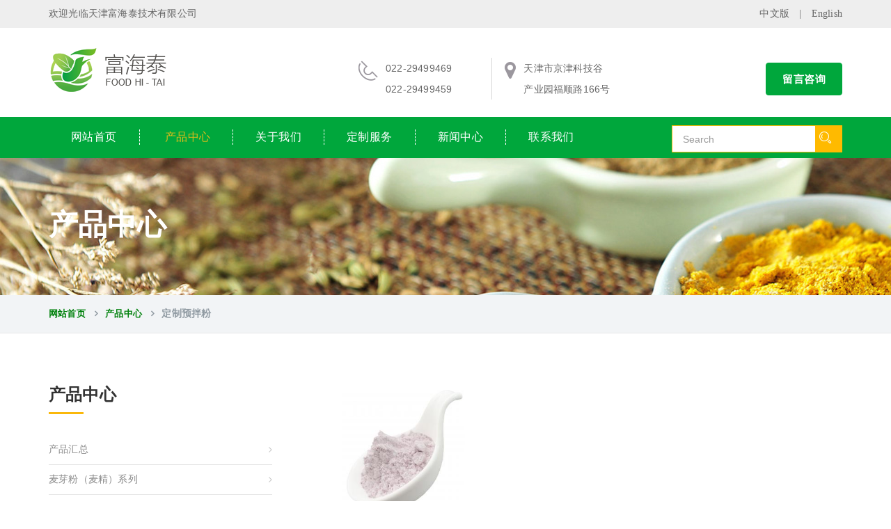

--- FILE ---
content_type: text/html; charset=utf-8
request_url: https://bjfht.com/Product/index/classid/82.html
body_size: 22526
content:
<!DOCTYPE html>
<html lang="en">
<head>
	<meta charset="UTF-8">
    <meta http-equiv="X-UA-Compatible" content="IE=edge">
	<!-- reponsive meta -->
	<meta name="viewport" content="width=device-width, initial-scale=1">
			<title>天津富海泰技术有限公司</title>
		<meta name="keywords" content="天津富海泰技术有限公司"/>		<meta name="description" content="天津富海泰技术有限公司"/>    <!-- Bootstrap -->
    <link href="/Public/Front/css/bootstrap.min.css" rel="stylesheet">
    <link href="/Public/Front/css/bootstrap-theme.min.css" rel="stylesheet">
    <link href="/Public/Front/css/font-awesome.min.css" rel="stylesheet">
    <link href="/Public/Front/css/strock-icon.css" rel="stylesheet">
    <!-- animate css -->
    <link rel="stylesheet" href="/Public/Front/css/animate.min.css">
    <!--    owl-carousel-->
    <link rel="stylesheet" href="/Public/Front/vendors/owlcarousel/owl.carousel.css">
    <link rel="stylesheet" href="/Public/Front/vendors/revolution/css/settings.css">
    <link rel="stylesheet" href="/Public/Front/vendors/revolution/css/layers.css">
    <link rel="stylesheet" href="/Public/Front/vendors/revolution/css/navigation.css">
    <!-- Main Css  -->
    <link rel="stylesheet" href="/Public/Front/css/style.css">
    <link rel="stylesheet" href="/Public/Front/css/responsive.css">
    <link rel="icon" type="image/png" sizes="16x16" href="/Public/Front/favicon/favicon-16x16.png">
    <!-- HTML5 shim and Respond.js for IE8 support of HTML5 elements and media queries -->
    <!-- WARNING: Respond.js doesn't work if you view the page via file:// -->
    <!--[if lt IE 9]>
      <script src="https://oss.maxcdn.com/html5shiv/3.7.2/html5shiv.min.js"></script>
      <script src="https://oss.maxcdn.com/respond/1.4.2/respond.min.js"></script>
    <![endif]-->
</head>

<body>

	<header id="header" class="stricky">
<!-- Header Gray Band  -->
	<!-- Logo Section  --> 
	<div style="font-size:14px;color:#666;padding:10px 0;background:#eeeeee;">
		<div class="container"> 
			<div style="float:left;"></a>欢迎光临天津富海泰技术有限公司</div>
			<div style="float:right">
				<a href="/Index/index.html" style="color:#666;">中文版</a>
				<span style="padding:0 10px;">|</span>
				<a href="/en/Index/index.html" style="color:#666;">English</a>
			</div>
		</div>
	</div>
    <div class="container clearfix logo-sec">
		<div class="row">
        	<div class="col-lg-4 col-md-3 col-sm-12 col-xs-12 t-logo">
            	<a href="/Index.html">
                	<img src="/Public/Front/images/logo.png" class="img-responsive" alt="logo">
           		</a>
            </div>
            <div class="col-lg-5 col-md-7 col-sm-12 col-xs-12">
            	<div class="touch_top">
                    <ul class="nav">
                    	<li class="item item-phone">
                    		<div class="media">
                        		<div class="media-left"><a href="javascript:;"><i class="icon fa fa-map-marker"></i></a></div>
                            	<div class="media-body"><p>天津市京津科技谷<br>产业园福顺路166号</p></div>
                        	</div>
                        </li>
						<li class="item item-phone">
                        	<div class="media">
                        		<div class="media-left"><a href="javascript:;"><i class="icon icon-Phone2"></i></a></div>
                            	<div class="media-body"><p>022-29499469 <br>022-29499459</p></div>
                        	</div>
                        </li>
                    </ul>
				</div>
            </div>
            <div class="col-lg-3 col-md-2 col-sm-12 col-xs-12">
	            <!--
	            <div class="widget widget-search">
	            	<div class="widget-inner">
	                	<form action="/index.php//index/classid/" class="search-form" method="get">
	                    	<div class="input-group">
	                        	<input type="search" class="form-control" placeholder="搜索" name="keyword" id="keyword" value="">
	                            <span class="input-group-addon">
	                           		<button type="submit"><i class="icon icon-Search"></i></button>
	                            </span>
	                         </div>
	                     <input type="hidden" name="hash_value" value="464d12740536f5b41929a71c7245df61eda6fa09"></form>
					</div>
				</div>
				-->
				<div class="req-button text-right"><a href="#" class="submit">留言咨询</a></div>
            </div>
		</div>
	</div>
</header>
    
<!-- Start mainmenu -->
<nav class="main-menu-wrapper stricky">
	<div class="ind-container nav-bg">
		<div class="row">
			<div class="col-lg-12 col-md-12 col-sm-12 col-xs-12">  
				<div class="nav-holder pull-left">
					<div class="nav-header">
						<button><i class="fa fa-bars"></i></button>
					</div>
					<div class="nav-footer">
						<ul class="nav">
							<li class="has-submenu "><a href="/Index.html">网站首页</a></li>

							<!--一级栏目分类开始-->
							<li class="has-submenu
							  									    active">
																  <a href="/Module/index/classid/2.html">产品中心</a>
									<!--二级栏目分类开始-->
								    <ul class="submenu">
									    										    <li><a href="/Product/index/classid/111.html">产品汇总</a></li>
										    <!--三级three、四级four等等-->										    <li><a href="/Product/index/classid/105.html">麦芽粉（麦精）系列</a></li>
										    <!--三级three、四级four等等-->										    <li><a href="/Product/index/classid/110.html">酶解谷物粉系列</a></li>
										    <!--三级three、四级four等等-->										    <li><a href="/Product/index/classid/112.html">谷蔬粉系列</a></li>
										    <!--三级three、四级four等等-->										    <li><a href="/Product/index/classid/113.html">芝士粉系列</a></li>
										    <!--三级three、四级four等等-->										    <li><a href="/Product/index/classid/114.html">膳食纤维系列</a></li>
										    <!--三级three、四级four等等-->										    <li><a href="/Product/index/classid/51.html">功能油脂粉</a></li>
										    <!--三级three、四级four等等-->										    <li><a href="/Product/index/classid/115.html">蛋白颗粒产品系列</a></li>
										    <!--三级three、四级four等等-->										    <li><a href="/Product/index/classid/116.html">谷物颗粒产品系列</a></li>
										    <!--三级three、四级four等等-->										    <li><a href="/Product/index/classid/118.html">预拌粉系列</a></li>
										    <!--三级three、四级four等等-->										    <li><a href="/Product/index/classid/82.html">定制预拌粉</a></li>
										    <!--三级three、四级four等等-->										    <li><a href="/Product/index/classid/81.html">OEM/ODM代餐粉固体饮料代加工</a></li>
										    <!--三级three、四级four等等-->									  </ul>									<!--二级栏目分类结束-->							  </li><li class="has-submenu
							  									    ">
																  <a href="/Module/index/classid/3.html">关于我们</a>
									<!--二级栏目分类开始-->
								    <ul class="submenu">
									    										    <li><a href="/Article/index/classid/12.html">公司简介</a></li>
										    <!--三级three、四级four等等-->										    <li><a href="/Case/index/classid/15.html">荣誉资质</a></li>
										    <!--三级three、四级four等等-->									  </ul>									<!--二级栏目分类结束-->							  </li><li class="has-submenu
							  									    ">
																  <a href="/Module/index/classid/16.html">定制服务</a>
									<!--二级栏目分类开始-->
								    <ul class="submenu">
									    										    <li><a href="/Article/index/classid/23.html">订制预拌粉</a></li>
										    <!--三级three、四级four等等-->										    <li><a href="/Article/index/classid/27.html">委托研发生产</a></li>
										    <!--三级three、四级four等等-->										    <li><a href="/Article/index/classid/28.html">功能性基料</a></li>
										    <!--三级three、四级four等等-->										    <li><a href="/Article/index/classid/29.html">功能食品服务平台</a></li>
										    <!--三级three、四级four等等-->									  </ul>									<!--二级栏目分类结束-->							  </li><li class="has-submenu
							  									    ">
																  <a href="/Module/index/classid/17.html">新闻中心</a>
									<!--二级栏目分类开始-->
								    <ul class="submenu">
									    										    <li><a href="/News/index/classid/18.html">公司新闻</a></li>
										    <!--三级three、四级four等等-->										    <li><a href="/News/index/classid/19.html">行业新闻</a></li>
										    <!--三级three、四级four等等-->									  </ul>									<!--二级栏目分类结束-->							  </li><li class="has-submenu
							  									    ">
																  <a href="/Contact/index/classid/4.html">联系我们</a>
									<!--二级栏目分类开始-->
								    									<!--二级栏目分类结束-->							  </li>							<!--一级栏目分类结束-->

					</ul>
				</div>
			</div>
			<div class="nav-search pull-right text-right"><div class="widget-t widget-t-search">
				<div class="widget-t-inner">
					<form action="/Search/index.html" method="get" id="search_form" name="search_form" class="search-form">
						<div class="input-group">
							<input type="search" class="form-control" placeholder="Search" name="keyword" id="keyword" value="">
							<span class="input-group-addon">
								<button type="submit"><i class="icon icon-Search"></i></button>
							</span>
						</div>
						
					<input type="hidden" name="hash_value" value="464d12740536f5b41929a71c7245df61eda6fa09"></form>
				</div>
			</div>
		</div>
	</div>
</nav>
<!-- End mainmenu --> 


<section class="inner-banner2 clearfix" style="background:url(
	   				/Uploads/Banner/5de8be0a875d7.jpg	    )">
		<div class="container clearfix">
			<h2>产品中心</h2>		
		</div>
	</section>
	<section class="breadcumb-wrapper">
		<div class="container clearfix">
			<ul class="breadcumb">
				<li><a href="/Index.html">网站首页</a></li>
														<li><a href="/Module/index/classid/2.html">产品中心</a></li>
						<li><span>定制预拌粉</span></li>			</ul>
		</div>
	</section>
   
    <!-- Product Page -->
    <section class="core-projects sectpad shop-page">
        <div class="container clearfix">
            <div class="row">
                <div class="col-md-4 col-sm-12 pull-left">
                    <div class="">
                        <!--Search-->

                        <div class="single-sidebar-widget">
               
						    <!--一级栏目输出开始-->
									<div class="sec-title">
										<h2><span>产品中心</span></h2>
									</div>
									<!--一级栏目输出结束-->
									<!--二级栏目分类开始-->
									<div class="categories">
								  		<ul>
																							<li><a  href="/Product/index/classid/111.html">产品汇总</a> 
                                                </li>												<li><a  href="/Product/index/classid/105.html">麦芽粉（麦精）系列</a> 
                                                </li>												<li><a  href="/Product/index/classid/110.html">酶解谷物粉系列</a> 
                                                </li>												<li><a  href="/Product/index/classid/112.html">谷蔬粉系列</a> 
                                                </li>												<li><a  href="/Product/index/classid/113.html">芝士粉系列</a> 
                                                </li>												<li><a  href="/Product/index/classid/114.html">膳食纤维系列</a> 
                                                </li>												<li><a  href="/Product/index/classid/51.html">功能油脂粉</a> 
                                                </li>												<li><a  href="/Product/index/classid/115.html">蛋白颗粒产品系列</a> 
                                                </li>												<li><a  href="/Product/index/classid/116.html">谷物颗粒产品系列</a> 
                                                </li>												<li><a  href="/Product/index/classid/118.html">预拌粉系列</a> 
                                                </li>												<li><a style="color:green" href="/Product/index/classid/82.html">定制预拌粉</a> 
                                                </li>												<li><a  href="/Product/index/classid/81.html">OEM/ODM代餐粉固体饮料代加工</a> 
                                                </li>										</ul>
									</div>
									<!--二级栏目分类结束-->                            
                        </div>
                        <div class="single-sidebar-widget">
                            <div class="sec-title">
                                <h2><span>最新产品</span></h2>
                            </div>
                            <div class="popular-post best-seller">
                                <ul>
                                
								<!--列表开始 -->
						        <li class="img-cap-effect">
										<div class="img-box">
		                                    <a href="/Product/detail/classid/111/id/145.html"><img src="/Uploads/Product/thumb_68f1ec5ed34ae.png" alt="酶解黑米粉"/></a>
										</div>
										<div class="content">
											<a href="/Product/detail/classid/111/id/145.html"><h4>酶解黑米粉</h4></a>
											<a class="read-more" href="/Product/detail/classid/111/id/145.html">了解更多</a>
										</div>
									</li><li class="img-cap-effect">
										<div class="img-box">
		                                    <a href="/Product/detail/classid/111/id/144.html"><img src="/Uploads/Product/thumb_631303b77dc8a.jpg" alt="戚风预拌粉"/></a>
										</div>
										<div class="content">
											<a href="/Product/detail/classid/111/id/144.html"><h4>戚风预拌粉</h4></a>
											<a class="read-more" href="/Product/detail/classid/111/id/144.html">了解更多</a>
										</div>
									</li><li class="img-cap-effect">
										<div class="img-box">
		                                    <a href="/Product/detail/classid/111/id/143.html"><img src="/Uploads/Product/thumb_6313038f06539.jpg" alt="原味玛芬预拌粉"/></a>
										</div>
										<div class="content">
											<a href="/Product/detail/classid/111/id/143.html"><h4>原味玛芬预拌粉</h4></a>
											<a class="read-more" href="/Product/detail/classid/111/id/143.html">了解更多</a>
										</div>
									</li>						        						        <!-- 列表结束 -->
							     
                                </ul>
                            </div>
                        </div>

                    </div>
                </div>
                <div class="col-md-8 col-sm-12 pull-right">
                    <!-- Product -->
             
                    <div class="row shop-item-wrapper">
                    
                    
                        <!--列表开始 -->
				        <div class="col-md-4 col-sm-6 col-xs-12">
	                            <div class="single-shop-item">
	                                <div class="img-box">
	                                    <a href="/Product/detail/classid/82/id/73.html"><img src="/Uploads/Product/thumb_630f0fc39ab4a.jpg" alt="定制预拌粉"/></a>
	                                </div>
	                                <div class="content">
	                                    <a href="/Product/detail/classid/82/id/73.html"><h3>定制预拌粉</h3></a>
	                                </div>
	                            </div>
	                        </div>				        				        <!-- 列表结束 -->

                    </div>
                    <ul class="page-navigation text-left">
                    	                      </ul>
                </div>
            </div>
        </div>
    </section>
  <!-- Indurial Solution -->    

 <!-- Indurial Solution -->    
 
<section class="indurial-t-solution indurial-solution indpad anim-5-all">     
       <div class="container clearfix">
         <div class="row">
            	<div class="col-lg-12 col-md-12 col-sm-12 col-xs-12">
                	<div class="indurial-solution-text text-center">
                    	<h2><p>天津富海泰技术有限公司</p></h2>
                        <span class="contactus-button2 text-center">
                    		<a href="/Contact/index/classid/4.html" class="submit">联系我们 <i class="fa fa-arrow-right"></i></a>
                    	</span>
                    </div>
                </div>
          </div>
       </div>
    </section>
  <footer id="footer" class="sec-padding">
        
       <div class="container clearfix">
       <div class="row">
           
           <div class="widget about-us-widget col-md-4 col-sm-6">
           
           <a href="/Index.html"><img src="/Uploads/Home/5de62eb2babe7.png" alt="公司简介"/></a>
				<p>天津富海泰技术有限公司是一家专业从事天然食品原料和新型营养功能食品研发与生产的企业， 于2017年由北京富海科技术有限公司外迁至天津京津科技谷。公司致力于营养与健...</p>
				<a href="/Module/index/classid/2.html">了解更多<i class="fa fa-angle-double-right"></i></a>
				<ul class="nav">
                    <li><a href="#"><i class="fa fa-twitter"></i></a></li>
                    <li><a href="#"><i class="fa fa-linkedin-square"></i></a></li>
                    <li><a href="#"><i class="fa fa-facebook-square"></i></a></li>
                </ul>
           </div>
           <div class="widget widget-links col-md-2 col-sm-6">
           <h4 class="widget_title">关于我们</h4>
                <div class="widget-contact-list row m0">
                    <ul>
                    	<!--栏目列表开始-->
			            <!--栏目列表开始-->
			         												    <li><a href="/Article/index/classid/12.html">公司简介</a></li>
									    <!--三级three、四级four等等-->									    <li><a href="/Case/index/classid/15.html">荣誉资质</a></li>
									    <!--三级three、四级four等等-->			         			<!--栏目列表结束-->			            <!--栏目列表结束-->
                    </ul>
                </div>
           
           
           </div>
           <div class="widget widget-contact col-md-3 col-sm-6">
           <h4 class="widget_title">联系我们</h4>
                    <div class="widget-contact-list row m0">
                       <ul>
                            <li>
                                <i class="fa fa-map-marker"></i>
                                <div class="fleft location_address">
                                    天津市京津科技谷产业园 福顺路166号                                </div>
                                
                            </li>
                            <li>
                                <i class="fa fa-phone"></i>
                                <div class="fleft contact_no">
                                    <a href="javascript:;">022-29499469</a>
                                </div>
                            </li>
                            <li>
                                <i class="fa fa-envelope-o"></i>
                                <div class="fleft contact_mail">
                                    <a href="mailto:30124410@qq.com">30124410@qq.com</a>
                                </div>
                            </li>

                        </ul>
                    </div>
           
           </div>
           <div class="widget get-in-touch col-md-3 col-sm-6">
           		<ul>
	               <li>
	               		<img src="/Uploads/Home/thumb_5de5d2c5cad1e.jpg"  alt="二维码">
	               </li>
                </ul>
           </div>
          
           </div>
        </div>
    </footer>  
    
  <section class="footer-bottom">
    <div class="container clearfix">
        
               <div class="pull-left fo-txt">
                   <p>天津富海泰技术有限公司&nbsp;&nbsp;&nbsp;<a href="https://beian.miit.gov.cn/" target="_blank">津ICP备2024011435号</a></p>
               </div>

        </div>
    
    </section> 
 
    <script src="/Public/Front/js/jquery-1.12.2.min.js"></script>
    <script src="/Public/Front/js/bootstrap.min.js"></script>
    <!--RS-->
    <script src="/Public/Front/vendors/revolution/js/jquery.themepunch.tools.min.js"></script>
    <!-- Revolution Slider Tools -->
    <script src="/Public/Front/vendors/revolution/js/jquery.themepunch.revolution.min.js"></script>
    <!-- Revolution Slider -->
    <script src="/Public/Front/vendors/revolution/js/extensions/revolution.extension.actions.min.js"></script>
    <script src="/Public/Front/vendors/revolution/js/extensions/revolution.extension.carousel.min.js"></script>
    <script src="/Public/Front/vendors/revolution/js/extensions/revolution.extension.kenburn.min.js"></script>
    <script src="/Public/Front/vendors/revolution/js/extensions/revolution.extension.layeranimation.min.js"></script>
    <script src="/Public/Front/vendors/revolution/js/extensions/revolution.extension.migration.min.js"></script>
    <script src="/Public/Front/vendors/revolution/js/extensions/revolution.extension.navigation.min.js"></script>
    <script src="/Public/Front/vendors/revolution/js/extensions/revolution.extension.parallax.min.js"></script>
    <script src="/Public/Front/vendors/revolution/js/extensions/revolution.extension.slideanims.min.js"></script>
    <script src="/Public/Front/vendors/revolution/js/extensions/revolution.extension.video.min.js"></script>
    <script src="/Public/Front/vendors/owlcarousel/owl.carousel.min.js"></script><script src="/Public/Front/js/theme.js"></script>
    <script>
		$('.categories>ul>li>a').click(function(){
			$(this).siblings('ul').toggle();
		})
    </script>
    

    
<script>
$(function(){
	$('.nav-holder .nav-header button').on('click', function() {
        $('.nav-holder .nav-footer').slideToggle();
    });
});
</script></body>

</html>

--- FILE ---
content_type: text/css
request_url: https://bjfht.com/Public/Front/vendors/revolution/css/settings.css
body_size: 30224
content:
@font-face {
font-family:'revicons';
src:url('../fonts/revicons/revicons.eot?5510888');
src:url('../fonts/revicons/revicons.eot?5510888#iefix') format('embedded-opentype'), url('../fonts/revicons/revicons.woff?5510888') format('woff'), url('../fonts/revicons/revicons.ttf?5510888') format('truetype'), url('../fonts/revicons/revicons.svg?5510888#revicons') format('svg');
font-weight:normal;
font-style:normal
}
[class^="revicon-"]:before, [class*=" revicon-"]:before {
font-family:"revicons";
font-style:normal;
font-weight:normal;
speak:none;
display:inline-block;
text-decoration:inherit;
width:1em;
margin-right:.2em;
text-align:center;
font-variant:normal;
text-transform:none;
line-height:1em;
margin-left:.2em
}
.revicon-search-1:before {
	content:'\e802'
}
.revicon-pencil-1:before {
	content:'\e831'
}
.revicon-picture-1:before {
	content:'\e803'
}
.revicon-cancel:before {
	content:'\e80a'
}
.revicon-info-circled:before {
	content:'\e80f'
}
.revicon-trash:before {
	content:'\e801'
}
.revicon-left-dir:before {
	content:'\e817'
}
.revicon-right-dir:before {
	content:'\e818'
}
.revicon-down-open:before {
	content:'\e83b'
}
.revicon-left-open:before {
	content:'\e819'
}
.revicon-right-open:before {
	content:'\e81a'
}
.revicon-angle-left:before {
	content:'\e820'
}
.revicon-angle-right:before {
	content:'\e81d'
}
.revicon-left-big:before {
	content:'\e81f'
}
.revicon-right-big:before {
	content:'\e81e'
}
.revicon-magic:before {
	content:'\e807'
}
.revicon-picture:before {
	content:'\e800'
}
.revicon-export:before {
	content:'\e80b'
}
.revicon-cog:before {
	content:'\e832'
}
.revicon-login:before {
	content:'\e833'
}
.revicon-logout:before {
	content:'\e834'
}
.revicon-video:before {
	content:'\e805'
}
.revicon-arrow-combo:before {
	content:'\e827'
}
.revicon-left-open-1:before {
	content:'\e82a'
}
.revicon-right-open-1:before {
	content:'\e82b'
}
.revicon-left-open-mini:before {
	content:'\e822'
}
.revicon-right-open-mini:before {
	content:'\e823'
}
.revicon-left-open-big:before {
	content:'\e824'
}
.revicon-right-open-big:before {
	content:'\e825'
}
.revicon-left:before {
	content:'\e836'
}
.revicon-right:before {
	content:'\e826'
}
.revicon-ccw:before {
	content:'\e808'
}
.revicon-arrows-ccw:before {
	content:'\e806'
}
.revicon-palette:before {
	content:'\e829'
}
.revicon-list-add:before {
	content:'\e80c'
}
.revicon-doc:before {
	content:'\e809'
}
.revicon-left-open-outline:before {
	content:'\e82e'
}
.revicon-left-open-2:before {
	content:'\e82c'
}
.revicon-right-open-outline:before {
	content:'\e82f'
}
.revicon-right-open-2:before {
	content:'\e82d'
}
.revicon-equalizer:before {
	content:'\e83a'
}
.revicon-layers-alt:before {
	content:'\e804'
}
.revicon-popup:before {
	content:'\e828'
}
.rev_slider_wrapper {
	position:relative;
	z-index:0
}
.rev_slider {
	position:relative;
	overflow:visible
}
.tp-overflow-hidden {
	overflow:hidden
}
.tp-simpleresponsive img, .rev_slider img {
	max-width:none !important;
	-moz-transition:none;
	-webkit-transition:none;
	-o-transition:none;
	transition:none;
	margin:0px;
	padding:0px;
	border-width:0px;
	border:none
}
.rev_slider .no-slides-text {
	font-weight:bold;
	text-align:center;
	padding-top:80px
}
.rev_slider >ul, .rev_slider_wrapper >ul, .tp-revslider-mainul >li, .rev_slider >ul >li, .rev_slider >ul >li:before, .tp-revslider-mainul >li:before, .tp-simpleresponsive >ul, .tp-simpleresponsive >ul >li, .tp-simpleresponsive >ul >li:before, .tp-revslider-mainul >li, .tp-simpleresponsive >ul >li {
	list-style:none !important;
	position:absolute;
	margin:0px !important;
	padding:0px !important;
	overflow-x:visible;
	overflow-y:visible;
	list-style-type:none !important;
	background-image:none;
	background-position:0px 0px;
	text-indent:0em;
	top:0px;
	left:0px
}
.tp-revslider-mainul >li, .rev_slider >ul >li, .rev_slider >ul >li:before, .tp-revslider-mainul >li:before, .tp-simpleresponsive >ul >li, .tp-simpleresponsive >ul >li:before, .tp-revslider-mainul >li, .tp-simpleresponsive >ul >li {
	visibility:hidden
}
.tp-revslider-slidesli, .tp-revslider-mainul {
	padding:0 !important;
	margin:0 !important;
	list-style:none !important
}
.rev_slider li.tp-revslider-slidesli {
	position:absolute !important
}
.tp-caption .rs-untoggled-content {
	display:block
}
.tp-caption .rs-toggled-content {
	display:none
}
.rs-toggle-content-active.tp-caption .rs-toggled-content {
	display:block
}
.rs-toggle-content-active.tp-caption .rs-untoggled-content {
	display:none
}
.rev_slider .tp-caption, .rev_slider .caption {
	position:relative;
	visibility:hidden;
	white-space:nowrap;
	display:block
}
.rev_slider .tp-mask-wrap .tp-caption, .rev_slider .tp-mask-wrap *:last-child, .wpb_text_column .rev_slider .tp-mask-wrap .tp-caption, .wpb_text_column .rev_slider .tp-mask-wrap *:last-child {
	margin-bottom:0
}
.tp-carousel-wrapper {
	cursor:url(openhand.cur), move
}
.tp-carousel-wrapper.dragged {
	cursor:url(closedhand.cur), move
}
.tp-caption {
	z-index:1
}
.tp_inner_padding {
	box-sizing:border-box;
	-webkit-box-sizing:border-box;
	-moz-box-sizing:border-box;
	max-height:none !important
}
.tp-caption {
	-moz-user-select:none;
	-khtml-user-select:none;
	-webkit-user-select:none;
	-o-user-select:none;
	position:absolute;
	-webkit-font-smoothing:antialiased !important
}
.tp-forcenotvisible, .tp-hide-revslider, .tp-caption.tp-hidden-caption {
	visibility:hidden !important;
	display:none !important
}
.rev_slider embed, .rev_slider iframe, .rev_slider object, .rev_slider video {
	max-width:none !important
}
.rev_slider_wrapper {
	width:100%
}
.fullscreen-container {
	position:relative;
	padding:0
}
.fullwidthbanner-container {
	position:relative;
	padding:0;
	overflow:hidden
}
.fullwidthbanner-container .fullwidthabanner {
	width:100%;
	position:relative
}
.tp-static-layers {
	position:absolute;
	z-index:505;
	top:0px;
	left:0px
}
.tp-caption .frontcorner {
	width:0;
	height:0;
	border-left:40px solid transparent;
	border-right:0px solid transparent;
	border-top:40px solid #00A8FF;
	position:absolute;
	left:-40px;
	top:0px
}
.tp-caption .backcorner {
	width:0;
	height:0;
	border-left:0px solid transparent;
	border-right:40px solid transparent;
	border-bottom:40px solid #00A8FF;
	position:absolute;
	right:0px;
	top:0px
}
.tp-caption .frontcornertop {
	width:0;
	height:0;
	border-left:40px solid transparent;
	border-right:0px solid transparent;
	border-bottom:40px solid #00A8FF;
	position:absolute;
	left:-40px;
	top:0px
}
.tp-caption .backcornertop {
	width:0;
	height:0;
	border-left:0px solid transparent;
	border-right:40px solid transparent;
	border-top:40px solid #00A8FF;
	position:absolute;
	right:0px;
	top:0px
}
.tp-layer-inner-rotation {
	position:relative !important
}
img.tp-slider-alternative-image {
	width:100%;
	height:auto
}
.noFilterClass {
	filter:none !important
}
.rs-background-video-layer {
	position:absolute;
	top:0px;
	left:0px;
	width:100%;
	height:100%;
	visibility:hidden;
	z-index:0
}
.tp-caption.coverscreenvideo {
	width:100%;
	height:100%;
	top:0px;
	left:0px;
	position:absolute
}
.caption.fullscreenvideo, .tp-caption.fullscreenvideo {
	left:0px;
	top:0px;
	position:absolute;
	width:100%;
	height:100%
}
.caption.fullscreenvideo iframe, .caption.fullscreenvideo video, .tp-caption.fullscreenvideo iframe, .tp-caption.fullscreenvideo iframe video {
	width:100% !important;
	height:100% !important;
	display:none
}
.fullcoveredvideo video, .fullscreenvideo video {
	background:#000
}
.fullcoveredvideo .tp-poster {
	background-position:center center;
	background-size:cover;
	width:100%;
	height:100%;
	top:0px;
	left:0px
}
.videoisplaying .html5vid .tp-poster {
	display:none
}
.tp-video-play-button {
	background:#000;
	background:rgba(0, 0, 0, 0.3);
	border-radius:5px;
	-moz-border-radius:5px;
	-webkit-border-radius:5px;
	position:absolute;
	top:50%;
	left:50%;
	color:#FFF;
	z-index:3;
	margin-top:-25px;
	margin-left:-25px;
	line-height:50px !important;
	text-align:center;
	cursor:pointer;
	width:50px;
	height:50px;
	box-sizing:border-box;
	-moz-box-sizing:border-box;
	display:inline-block;
	vertical-align:top;
	z-index:4;
	opacity:0;
	-webkit-transition:opacity 300ms ease-out !important;
	-moz-transition:opacity 300ms ease-out !important;
	-o-transition:opacity 300ms ease-out !important;
	transition:opacity 300ms ease-out !important
}
.tp-caption .html5vid {
	width:100% !important;
	height:100% !important
}
.tp-video-play-button i {
	width:50px;
	height:50px;
	display:inline-block;
	text-align:center;
	vertical-align:top;
	line-height:50px !important;
	font-size:40px !important
}
.tp-caption:hover .tp-video-play-button {
	opacity:1
}
.tp-caption .tp-revstop {
	display:none;
	border-left:5px solid #fff !important;
	border-right:5px solid #fff !important;
	margin-top:15px !important;
	line-height:20px !important;
	vertical-align:top;
	font-size:25px !important
}
.videoisplaying .revicon-right-dir {
	display:none
}
.videoisplaying .tp-revstop {
	display:inline-block
}
.videoisplaying .tp-video-play-button {
	display:none
}
.tp-caption:hover .tp-video-play-button {
	display:block
}
.fullcoveredvideo .tp-video-play-button {
	display:none !important
}
.fullscreenvideo .fullscreenvideo video {
	object-fit:contain !important
}
.fullscreenvideo .fullcoveredvideo video {
	object-fit:cover !important
}
.tp-video-controls {
	position:absolute;
	bottom:0;
	left:0;
	right:0;
	padding:5px;
	opacity:0;
-webkit-transition:opacity .3s;
-moz-transition:opacity .3s;
-o-transition:opacity .3s;
-ms-transition:opacity .3s;
transition:opacity .3s;
	background-image:linear-gradient(bottom, rgb(0,0,0) 13%, rgb(50,50,50) 100%);
	background-image:-o-linear-gradient(bottom, rgb(0,0,0) 13%, rgb(50,50,50) 100%);
	background-image:-moz-linear-gradient(bottom, rgb(0,0,0) 13%, rgb(50,50,50) 100%);
	background-image:-webkit-linear-gradient(bottom, rgb(0,0,0) 13%, rgb(50,50,50) 100%);
	background-image:-ms-linear-gradient(bottom, rgb(0,0,0) 13%, rgb(50,50,50) 100%);
	background-image:-webkit-gradient(linear, left bottom, left top, color-stop(0.13, rgb(0,0,0)), color-stop(1, rgb(50,50,50)));
	display:table;
	max-width:100%;
	overflow:hidden;
	box-sizing:border-box;
	-moz-box-sizing:border-box;
	-webkit-box-sizing:border-box
}
.tp-caption:hover .tp-video-controls {
	opacity:.9
}
.tp-video-button {
	background:rgba(0, 0, 0, .5);
	border:0;
	color:#EEE;
	-webkit-border-radius:3px;
	-moz-border-radius:3px;
	-o-border-radius:3px;
	border-radius:3px;
	cursor:pointer;
	line-height:12px;
	font-size:12px;
	color:#fff;
	padding:0px;
	margin:0px;
	outline:none
}
.tp-video-button:hover {
	cursor:pointer
}
.tp-video-button-wrap, .tp-video-seek-bar-wrap, .tp-video-vol-bar-wrap {
	padding:0px 5px;
	display:table-cell
}
.tp-video-seek-bar-wrap {
	width:80%
}
.tp-video-vol-bar-wrap {
	width:20%
}
.tp-volume-bar, .tp-seek-bar {
	width:100%;
	cursor:pointer;
	outline:none;
	line-height:12px;
	margin:0;
	padding:0
}
.rs-fullvideo-cover {
	width:100%;
	height:100%;
	top:0px;
	left:0px;
	position:absolute;
	background:transparent;
	z-index:5
}
.rs-background-video-layer video::-webkit-media-controls {
display:none !important
}
.tp-dottedoverlay {
	background-repeat:repeat;
	width:100%;
	height:100%;
	position:absolute;
	top:0px;
	left:0px;
	z-index:3
}
.tp-dottedoverlay.twoxtwo {
	background:url(../assets/gridtile.png)
}
.tp-dottedoverlay.twoxtwowhite {
	background:url(../assets/gridtile_white.png)
}
.tp-dottedoverlay.threexthree {
	background:url(../assets/gridtile_3x3.png)
}
.tp-dottedoverlay.threexthreewhite {
	background:url(../assets/gridtile_3x3_white.png)
}
.tp-shadowcover {
	width:100%;
	height:100%;
	top:0px;
	left:0px;
	background:#fff;
	position:absolute;
	z-index:-1
}
.tp-shadow1 {
	-webkit-box-shadow:0 10px 6px -6px rgba(0, 0, 0, 0.8);
	-moz-box-shadow:0 10px 6px -6px rgba(0, 0, 0, 0.8);
	box-shadow:0 10px 6px -6px rgba(0, 0, 0, 0.8)
}
.tp-shadow2:before, .tp-shadow2:after, .tp-shadow3:before, .tp-shadow4:after {
	z-index:-2;
	position:absolute;
	content:"";
	bottom:10px;
	left:10px;
	width:50%;
	top:85%;
	max-width:300px;
	background:transparent;
	-webkit-box-shadow:0 15px 10px rgba(0, 0, 0, 0.8);
	-moz-box-shadow:0 15px 10px rgba(0, 0, 0, 0.8);
	box-shadow:0 15px 10px rgba(0, 0, 0, 0.8);
	-webkit-transform:rotate(-3deg);
	-moz-transform:rotate(-3deg);
	-o-transform:rotate(-3deg);
	-ms-transform:rotate(-3deg);
	transform:rotate(-3deg)
}
.tp-shadow2:after, .tp-shadow4:after {
	-webkit-transform:rotate(3deg);
	-moz-transform:rotate(3deg);
	-o-transform:rotate(3deg);
	-ms-transform:rotate(3deg);
	transform:rotate(3deg);
	right:10px;
	left:auto
}
.tp-shadow5 {
	position:relative;
	-webkit-box-shadow:0 1px 4px rgba(0, 0, 0, 0.3), 0 0 40px rgba(0, 0, 0, 0.1) inset;
	-moz-box-shadow:0 1px 4px rgba(0, 0, 0, 0.3), 0 0 40px rgba(0, 0, 0, 0.1) inset;
	box-shadow:0 1px 4px rgba(0, 0, 0, 0.3), 0 0 40px rgba(0, 0, 0, 0.1) inset
}
.tp-shadow5:before, .tp-shadow5:after {
	content:"";
	position:absolute;
	z-index:-2;
	-webkit-box-shadow:0 0 25px 0px rgba(0, 0, 0, 0.6);
	-moz-box-shadow:0 0 25px 0px rgba(0, 0, 0, 0.6);
	box-shadow:0 0 25px 0px rgba(0, 0, 0, 0.6);
	top:30%;
	bottom:0;
	left:20px;
	right:20px;
	-moz-border-radius:100px / 20px;
	border-radius:100px / 20px
}
.tp-button {
	padding:6px 13px 5px;
	border-radius:3px;
	-moz-border-radius:3px;
	-webkit-border-radius:3px;
	height:30px;
	cursor:pointer;
	color:#fff !important;
	text-shadow:0px 1px 1px rgba(0, 0, 0, 0.6) !important;
	font-size:15px;
	line-height:45px !important;
	font-family:arial, sans-serif;
	font-weight:bold;
	letter-spacing:-1px;
	text-decoration:none
}
.tp-button.big {
	color:#fff;
	text-shadow:0px 1px 1px rgba(0, 0, 0, 0.6);
	font-weight:bold;
	padding:9px 20px;
	font-size:19px;
	line-height:57px !important
}
.purchase:hover, .tp-button:hover, .tp-button.big:hover {
	background-position:bottom, 15px 11px
}
.tp-button.green, .tp-button:hover.green, .purchase.green, .purchase:hover.green {
	background-color:#21a117;
	-webkit-box-shadow:0px 3px 0px 0px #104d0b;
	-moz-box-shadow:0px 3px 0px 0px #104d0b;
	box-shadow:0px 3px 0px 0px #104d0b
}
.tp-button.blue, .tp-button:hover.blue, .purchase.blue, .purchase:hover.blue {
	background-color:#1d78cb;
	-webkit-box-shadow:0px 3px 0px 0px #0f3e68;
	-moz-box-shadow:0px 3px 0px 0px #0f3e68;
	box-shadow:0px 3px 0px 0px #0f3e68
}
.tp-button.red, .tp-button:hover.red, .purchase.red, .purchase:hover.red {
	background-color:#cb1d1d;
	-webkit-box-shadow:0px 3px 0px 0px #7c1212;
	-moz-box-shadow:0px 3px 0px 0px #7c1212;
	box-shadow:0px 3px 0px 0px #7c1212
}
.tp-button.orange, .tp-button:hover.orange, .purchase.orange, .purchase:hover.orange {
	background-color:#ff7700;
	-webkit-box-shadow:0px 3px 0px 0px #a34c00;
	-moz-box-shadow:0px 3px 0px 0px #a34c00;
	box-shadow:0px 3px 0px 0px #a34c00
}
.tp-button.darkgrey, .tp-button.grey, .tp-button:hover.darkgrey, .tp-button:hover.grey, .purchase.darkgrey, .purchase:hover.darkgrey {
	background-color:#555;
	-webkit-box-shadow:0px 3px 0px 0px #222;
	-moz-box-shadow:0px 3px 0px 0px #222;
	box-shadow:0px 3px 0px 0px #222
}
.tp-button.lightgrey, .tp-button:hover.lightgrey, .purchase.lightgrey, .purchase:hover.lightgrey {
	background-color:#888;
	-webkit-box-shadow:0px 3px 0px 0px #555;
	-moz-box-shadow:0px 3px 0px 0px #555;
	box-shadow:0px 3px 0px 0px #555
}
.rev-btn, .rev-btn:visited {
	outline:none !important;
	box-shadow:none !important;
	text-decoration:none !important;
	line-height:44px;
	font-size:17px;
	font-weight:500;
	padding:12px 35px;
	box-sizing:border-box;
	-moz-box-sizing:border-box;
	-webkit-box-sizing:border-box;
	font-family:"Roboto", sans-serif;
	cursor:pointer
}
.rev-btn.rev-uppercase, .rev-btn.rev-uppercase:visited {
	text-transform:uppercase;
	letter-spacing:1px;
	font-size:15px;
	font-weight:900
}
.rev-btn.rev-withicon i {
	font-size:15px;
	font-weight:normal;
	position:relative;
	top:0px;
	-webkit-transition:all 0.2s ease-out !important;
	-moz-transition:all 0.2s ease-out !important;
	-o-transition:all 0.2s ease-out !important;
	-ms-transition:all 0.2s ease-out !important;
	margin-left:10px !important
}
.rev-btn.rev-hiddenicon i {
	font-size:15px;
	font-weight:normal;
	position:relative;
	top:0px;
	-webkit-transition:all 0.2s ease-out !important;
	-moz-transition:all 0.2s ease-out !important;
	-o-transition:all 0.2s ease-out !important;
	-ms-transition:all 0.2s ease-out !important;
	opacity:0;
	margin-left:0px !important;
	width:0px !important
}
.rev-btn.rev-hiddenicon:hover i {
	opacity:1 !important;
	margin-left:10px !important;
	width:auto !important
}
.rev-btn.rev-medium, .rev-btn.rev-medium:visited {
	line-height:36px;
	font-size:14px;
	padding:10px 30px
}
.rev-btn.rev-medium.rev-withicon i {
	font-size:14px;
	top:0px
}
.rev-btn.rev-medium.rev-hiddenicon i {
	font-size:14px;
	top:0px
}
.rev-btn.rev-small, .rev-btn.rev-small:visited {
	line-height:28px;
	font-size:12px;
	padding:7px 20px
}
.rev-btn.rev-small.rev-withicon i {
	font-size:12px;
	top:0px
}
.rev-btn.rev-small.rev-hiddenicon i {
	font-size:12px;
	top:0px
}
.rev-maxround {
	-webkit-border-radius:30px;
	-moz-border-radius:30px;
	border-radius:30px
}
.rev-minround {
	-webkit-border-radius:3px;
	-moz-border-radius:3px;
	border-radius:3px
}
.rev-burger {
	position:relative;
	width:60px;
	height:60px;
	box-sizing:border-box;
	padding:22px 0 0 14px;
	border-radius:50%;
	border:1px solid rgba(51, 51, 51, 0.25);
	tap-highlight-color:transparent;
	cursor:pointer
}
.rev-burger span {
	display:block;
	width:30px;
	height:3px;
	background:#333;
transition:.7s;
	pointer-events:none;
	transform-style:flat !important
}
.rev-burger span:nth-child(2) {
margin:3px 0
}
#dialog_addbutton .rev-burger:hover :first-child, .open .rev-burger :first-child, .open.rev-burger :first-child {
	transform:translateY(6px) rotate(-45deg);
	-webkit-transform:translateY(6px) rotate(-45deg)
}
#dialog_addbutton .rev-burger:hover :nth-child(2), .open .rev-burger :nth-child(2), .open.rev-burger :nth-child(2) {
transform:rotate(-45deg);
-webkit-transform:rotate(-45deg);
opacity:0
}
#dialog_addbutton .rev-burger:hover :last-child, .open .rev-burger :last-child, .open.rev-burger :last-child {
	transform:translateY(-6px) rotate(-135deg);
	-webkit-transform:translateY(-6px) rotate(-135deg)
}
.rev-burger.revb-white {
	border:2px solid rgba(255, 255, 255, 0.2)
}
.rev-burger.revb-white span {
	background:#fff
}
.rev-burger.revb-whitenoborder {
	border:0
}
.rev-burger.revb-whitenoborder span {
	background:#fff
}
.rev-burger.revb-darknoborder {
	border:0
}
.rev-burger.revb-darknoborder span {
	background:#333
}
.rev-burger.revb-whitefull {
	background:#fff;
	border:none
}
.rev-burger.revb-whitefull span {
	background:#333
}
.rev-burger.revb-darkfull {
	background:#333;
	border:none
}
.rev-burger.revb-darkfull span {
	background:#fff
}
@-webkit-keyframes "rev-ani-mouse" {
0% {
opacity:1;
top:29%;
}
15% {
opacity:1;
top:50%;
}
50% {
opacity:0;
top:50%;
}
100% {
opacity:0;
top:29%;
}
}
@-moz-keyframes "rev-ani-mouse" {
0% {
opacity:1;
top:29%;
}
15% {
opacity:1;
top:50%;
}
50% {
opacity:0;
top:50%;
}
100% {
opacity:0;
top:29%;
}
}
@keyframes "rev-ani-mouse" {
0% {
opacity:1;
top:29%;
}
15% {
opacity:1;
top:50%;
}
50% {
opacity:0;
top:50%;
}
100% {
opacity:0;
top:29%;
}
}
.rev-scroll-btn {
	display:inline-block;
	position:relative;
	left:0;
	right:0;
	text-align:center;
	cursor:pointer;
	width:35px;
	height:55px;
	-webkit-box-sizing:border-box;
	-moz-box-sizing:border-box;
	box-sizing:border-box;
	border:3px solid white;
	border-radius:23px
}
.rev-scroll-btn > * {
	display:inline-block;
	line-height:18px;
	font-size:13px;
	font-weight:normal;
	color:#7f8c8d;
	color:#ffffff;
	font-family:"proxima-nova", "Helvetica Neue", Helvetica, Arial, sans-serif;
	letter-spacing:2px
}
.rev-scroll-btn > *:hover, .rev-scroll-btn > *:focus, .rev-scroll-btn > *.active {
	color:#ffffff
}
.rev-scroll-btn > *:hover, .rev-scroll-btn > *:focus, .rev-scroll-btn > *:active, .rev-scroll-btn > *.active {
	filter:alpha(opacity=80)
}
.rev-scroll-btn.revs-fullwhite {
	background:#fff
}
.rev-scroll-btn.revs-fullwhite span {
	background:#333
}
.rev-scroll-btn.revs-fulldark {
	background:#333;
	border:none
}
.rev-scroll-btn.revs-fulldark span {
	background:#fff
}
.rev-scroll-btn span {
	position:absolute;
	display:block;
	top:29%;
	left:50%;
	width:8px;
	height:8px;
	margin:-4px 0 0 -4px;
	background:white;
	border-radius:50%;
	-webkit-animation:rev-ani-mouse 2.5s linear infinite;
	-moz-animation:rev-ani-mouse 2.5s linear infinite;
	animation:rev-ani-mouse 2.5s linear infinite
}
.rev-scroll-btn.revs-dark {
	border-color:#333
}
.rev-scroll-btn.revs-dark span {
	background:#333
}
.rev-control-btn {
	position:relative;
	display:inline-block;
	z-index:5;
	color:#FFF;
	font-size:20px;
	line-height:60px;
	font-weight:400;
	font-style:normal;
	font-family:Raleway;
	text-decoration:none;
	text-align:center;
	background-color:#000;
	border-radius:50px;
	text-shadow:none;
	background-color:rgba(0, 0, 0, 0.50);
	width:60px;
	height:60px;
	box-sizing:border-box;
	cursor:pointer
}
.rev-cbutton-dark-sr {
	border-radius:3px
}
.rev-cbutton-light {
	color:#333;
	background-color:rgba(255, 255, 255, 0.75)
}
.rev-cbutton-light-sr {
	color:#333;
	border-radius:3px;
	background-color:rgba(255, 255, 255, 0.75)
}
.rev-sbutton {
	line-height:37px;
	width:37px;
	height:37px
}
.rev-sbutton-blue {
	background-color:#3B5998
}
.rev-sbutton-lightblue {
	background-color:#00A0D1
}
.rev-sbutton-red {
	background-color:#DD4B39
}
.tp-bannertimer {
	visibility:hidden;
	width:100%;
	height:5px;
	background:#fff;
	background:rgba(0, 0, 0, 0.15);
	position:absolute;
	z-index:200;
	top:0px
}
.tp-bannertimer.tp-bottom {
	top:auto;
	bottom:0px !important;
	height:5px
}
.tp-simpleresponsive img {
	-moz-user-select:none;
	-khtml-user-select:none;
	-webkit-user-select:none;
	-o-user-select:none
}
.tp-caption img {
	background:transparent;
	-ms-filter:"progid:DXImageTransform.Microsoft.gradient(startColorstr=#00FFFFFF,endColorstr=#00FFFFFF)";
filter:progid:DXImageTransform.Microsoft.gradient(startColorstr=#00FFFFFF, endColorstr=#00FFFFFF);
	zoom:1
}
.caption.slidelink a div, .tp-caption.slidelink a div {
	width:3000px;
	height:1500px;
	background:url(../assets/coloredbg.png) repeat
}
.tp-caption.slidelink a span {
	background:url(../assets/coloredbg.png) repeat
}
.tp-shape {
	width:100%;
	height:100%
}
.tp-caption .rs-starring {
	display:inline-block
}
.tp-caption .rs-starring .star-rating {
	float:none
}
.tp-caption .rs-starring .star-rating {
	color:#FFC321 !important;
	display:inline-block;
	vertical-align:top
}
.tp-caption .rs-starring .star-rating, .tp-caption .rs-starring-page .star-rating {
	position:relative;
	height:1em;
	width:5.4em;
	font-family:star
}
.tp-caption .rs-starring .star-rating:before, .tp-caption .rs-starring-page .star-rating:before {
	content:"\73\73\73\73\73";
	color:#E0DADF;
	float:left;
	top:0;
	left:0;
	position:absolute
}
.tp-caption .rs-starring .star-rating span {
	overflow:hidden;
	float:left;
	top:0;
	left:0;
	position:absolute;
	padding-top:1.5em;
	font-size:1em !important
}
.tp-caption .rs-starring .star-rating span:before, .tp-caption .rs-starring .star-rating span:before {
	content:"\53\53\53\53\53";
	top:0;
	position:absolute;
	left:0
}
.tp-caption .rs-starring .star-rating {
	color:#FFC321 !important
}
.tp-caption .rs-starring .star-rating, .tp-caption .rs-starring-page .star-rating {
	font-size:1em !important;
	font-family:star
}
.tp-loader {
	top:50%;
	left:50%;
	z-index:10000;
	position:absolute
}
.tp-loader.spinner0 {
	width:40px;
	height:40px;
	background-color:#fff;
	background:url(../assets/loader.gif) no-repeat center center;
	box-shadow:0px 0px 20px 0px rgba(0, 0, 0, 0.15);
	-webkit-box-shadow:0px 0px 20px 0px rgba(0, 0, 0, 0.15);
	margin-top:-20px;
	margin-left:-20px;
	-webkit-animation:tp-rotateplane 1.2s infinite ease-in-out;
	animation:tp-rotateplane 1.2s infinite ease-in-out;
	border-radius:3px;
	-moz-border-radius:3px;
	-webkit-border-radius:3px
}
.tp-loader.spinner1 {
	width:40px;
	height:40px;
	background-color:#fff;
	box-shadow:0px 0px 20px 0px rgba(0, 0, 0, 0.15);
	-webkit-box-shadow:0px 0px 20px 0px rgba(0, 0, 0, 0.15);
	margin-top:-20px;
	margin-left:-20px;
	-webkit-animation:tp-rotateplane 1.2s infinite ease-in-out;
	animation:tp-rotateplane 1.2s infinite ease-in-out;
	border-radius:3px;
	-moz-border-radius:3px;
	-webkit-border-radius:3px
}
.tp-loader.spinner5 {
	background:url(../assets/loader.gif) no-repeat 10px 10px;
	background-color:#fff;
	margin:-22px -22px;
	width:44px;
	height:44px;
	border-radius:3px;
	-moz-border-radius:3px;
	-webkit-border-radius:3px
}
@-webkit-keyframes "tp-rotateplane" {
0% {
-webkit-transform:perspective(120px);
}
50% {
-webkit-transform:perspective(120px) rotateY(180deg);
}
100% {
-webkit-transform:perspective(120px) rotateY(180deg) rotateX(180deg);
}
}
@keyframes "tp-rotateplane" {
0% {
transform:perspective(120px) rotateX(0deg) rotateY(0deg);
}
50% {
transform:perspective(120px) rotateX(-180.1deg) rotateY(0deg);
}
100% {
transform:perspective(120px) rotateX(-180deg) rotateY(-179.9deg);
}
}
.tp-loader.spinner2 {
	width:40px;
	height:40px;
	margin-top:-20px;
	margin-left:-20px;
	background-color:#ff0000;
	box-shadow:0px 0px 20px 0px rgba(0, 0, 0, 0.15);
	-webkit-box-shadow:0px 0px 20px 0px rgba(0, 0, 0, 0.15);
	border-radius:100%;
	-webkit-animation:tp-scaleout 1.0s infinite ease-in-out;
	animation:tp-scaleout 1.0s infinite ease-in-out
}
@-webkit-keyframes "tp-scaleout" {
0% {
-webkit-transform:scale(0.0);
}
100% {
-webkit-transform:scale(1.0);
opacity:0;
}
}
@keyframes "tp-scaleout" {
0% {
transform:scale(0.0);
-webkit-transform:scale(0.0);
}
100% {
transform:scale(1.0);
-webkit-transform:scale(1.0);
opacity:0;
}
}
.tp-loader.spinner3 {
	margin:-9px 0px 0px -35px;
	width:70px;
	text-align:center
}
.tp-loader.spinner3 .bounce1, .tp-loader.spinner3 .bounce2, .tp-loader.spinner3 .bounce3 {
	width:18px;
	height:18px;
	background-color:#fff;
	box-shadow:0px 0px 20px 0px rgba(0, 0, 0, 0.15);
	-webkit-box-shadow:0px 0px 20px 0px rgba(0, 0, 0, 0.15);
	border-radius:100%;
	display:inline-block;
	-webkit-animation:tp-bouncedelay 1.4s infinite ease-in-out;
	animation:tp-bouncedelay 1.4s infinite ease-in-out;
	-webkit-animation-fill-mode:both;
	animation-fill-mode:both
}
.tp-loader.spinner3 .bounce1 {
	-webkit-animation-delay:-0.32s;
	animation-delay:-0.32s
}
.tp-loader.spinner3 .bounce2 {
	-webkit-animation-delay:-0.16s;
	animation-delay:-0.16s
}
@-webkit-keyframes "tp-bouncedelay" {
0%, 80%, 100% {
-webkit-transform:scale(0.0);
}
40% {
-webkit-transform:scale(1.0);
}
}
@keyframes "tp-bouncedelay" {
0%, 80%, 100% {
transform:scale(0.0);
}
40% {
transform:scale(1.0);
}
}
.tp-loader.spinner4 {
	margin:-20px 0px 0px -20px;
	width:40px;
	height:40px;
	text-align:center;
	-webkit-animation:tp-rotate 2.0s infinite linear;
	animation:tp-rotate 2.0s infinite linear
}
.tp-loader.spinner4 .dot1, .tp-loader.spinner4 .dot2 {
	width:60%;
	height:60%;
	display:inline-block;
	position:absolute;
	top:0;
	background-color:#fff;
	border-radius:100%;
	-webkit-animation:tp-bounce 2.0s infinite ease-in-out;
	animation:tp-bounce 2.0s infinite ease-in-out;
	box-shadow:0px 0px 20px 0px rgba(0, 0, 0, 0.15);
	-webkit-box-shadow:0px 0px 20px 0px rgba(0, 0, 0, 0.15)
}
.tp-loader.spinner4 .dot2 {
	top:auto;
	bottom:0px;
	-webkit-animation-delay:-1.0s;
	animation-delay:-1.0s
}
@-webkit-keyframes "tp-rotate" {
100% {
-webkit-transform:rotate(360deg);
}
}
@keyframes "tp-rotate" {
100% {
transform:rotate(360deg);
-webkit-transform:rotate(360deg);
}
}
@-webkit-keyframes "tp-bounce" {
0%, 100% {
-webkit-transform:scale(0.0);
}
50% {
-webkit-transform:scale(1.0);
}
}
@keyframes "tp-bounce" {
0%, 100% {
transform:scale(0.0);
}
50% {
transform:scale(1.0);
}
}
.tp-thumbs.navbar, .tp-bullets.navbar, .tp-tabs.navbar {
	border:none;
	min-height:0;
	margin:0;
	border-radius:0;
	-moz-border-radius:0;
	-webkit-border-radius:0
}
.tp-tabs, .tp-thumbs, .tp-bullets {
	position:absolute;
	display:block;
	z-index:1000;
	top:0px;
	left:0px
}
.tp-tab, .tp-thumb {
	cursor:pointer;
	position:absolute;
	opacity:0.5;
	box-sizing:border-box;
	-moz-box-sizing:border-box;
	-webkit-box-sizing:border-box
}
.tp-arr-imgholder, .tp-videoposter, .tp-thumb-image, .tp-tab-image {
	background-position:center center;
	background-size:cover;
	width:100%;
	height:100%;
	display:block;
	position:absolute;
	top:0px;
	left:0px
}
.tp-tab:hover, .tp-tab.selected, .tp-thumb:hover, .tp-thumb.selected {
	opacity:1
}
.tp-tab-mask, .tp-thumb-mask {
	box-sizing:border-box !important;
	-webkit-box-sizing:border-box !important;
	-moz-box-sizing:border-box !important
}
.tp-tabs, .tp-thumbs {
	box-sizing:content-box !important;
	-webkit-box-sizing:content-box !important;
	-moz-box-sizing:content-box !important
}
.tp-bullet {
	width:15px;
	height:15px;
	position:absolute;
	background:#fff;
	background:rgba(255, 255, 255, 0.3);
	cursor:pointer
}
.tp-bullet.selected, .tp-bullet:hover {
	background:#fff
}
.tp-bannertimer {
	background:#000;
	background:rgba(0, 0, 0, 0.15);
	height:5px;
	display: none;
}
.tparrows {
	cursor:pointer;
	background:#000;
	background:rgba(0, 0, 0, 0.5);
	width:40px;
	height:40px;
	position:absolute;
	display:block;
	z-index:1000
}
.tparrows:hover {
	background:#000
}
.tparrows:before {
	font-family:"revicons";
	font-size:15px;
	color:#fff;
	display:block;
	line-height:40px;
	text-align:center
}
.tparrows.tp-leftarrow:before {
	content:'\e824'
}
.tparrows.tp-rightarrow:before {
	content:'\e825'
}
.dddwrappershadow {
	box-shadow:0 45px 100px rgba(0, 0, 0, 0.4)
}
.hglayerinfo {
	position:fixed;
	bottom:0px;
	left:0px;
	color:#FFF;
	font-size:12px;
	line-height:20px;
	font-weight:600;
	background:rgba(0, 0, 0, 0.75);
	padding:5px 10px;
	z-index:2000;
	white-space:normal
}
.hginfo {
	position:absolute;
	top:-2px;
	left:-2px;
	color:#e74c3c;
	font-size:12px;
	font-weight:600;
	background:#000;
	padding:2px 5px
}
.indebugmode .tp-caption:hover {
	border:1px dashed #c0392b !important
}
.helpgrid {
	border:2px dashed #c0392b;
	position:absolute;
	top:0px;
	peft:0px;
	z-index:0
}
#revsliderlogloglog {
	padding:15px;
	color:#fff;
	position:fixed;
	top:0px;
	left:0px;
	width:200px;
	height:150px;
	background:rgba(0, 0, 0, 0.7);
	z-index:100000;
	font-size:10px;
	overflow:scroll
}


--- FILE ---
content_type: text/css
request_url: https://bjfht.com/Public/Front/css/style.css
body_size: 129042
content:
/***************************************************************************************************************
||||||||||||||||||||||||||||       MASTER STYLESHEET FOR INDUSTRIAL       ||||||||||||||||||||||||||||||||||||
****************************************************************************************************************
||||||||||||||||||||||||||||              TABLE OF CONTENT                  ||||||||||||||||||||||||||||||||||||
****************************************************************************************************************
****************************************************************************************************************

1 Imported styles
2 Global styles
3 header top styles
4 Header Menu styles
5 Banner styles
6 Welcome to industrial styles
7 Our Services styles 
8 Our Services natural resource styles
9 Our Project Slider styles
10 Testimonial home styles
11 Latest News styles
12 Our Client styles
13 Indurial Solution styles
14 Footer styles
15 Inner Banner styles
16 About Tab Box styles
17 Team styles
18 Testimonial Area
19 Services Page styles
20 Side Bar Widget styles
21 Single service page styles
22 Core Projects page styles
23 News page styles
24 Page Navigation styles
25 News Details styles
26 News Details Comments
27 Contact us styles
28 Testimonials page styles
29 Request a quote Page styles
30 Project details page styles


****************************************************************************************************************
||||||||||||||||||||||||||||            End TABLE OF CONTENT                ||||||||||||||||||||||||||||||||||||
****************************************************************************************************************/

/* ==============================
   1 Imported styles
   ============================== */
/* 
@import url(https://fonts.gogleapis.com/css?family=Open+Sans:400,300,300italic,400italic,600,600italic,700,700italic,800,800italic);
@import url(https://fonts.gogleapis.com/css?family=Raleway:400,100,200,300,500,600,800,700,900);
@import url(https://fonts.gogleapis.com/css?family=Open+Sans+Condensed:300,300italic,700);
@import url(https://fonts.gogleapis.com/css?family=Roboto:400,100,100italic,300,300italic,400italic,500,500italic,700,700italic,900,900italic);
*/
@import url('strock-icon.css');
@import url('bootstrap-theme.min.css');
@import url('font-awesome.min.css');


/* ==============================
   2 Global styles
   ============================== */


.m0 {
    margin: 0 !important;
}
.mt30 {margin-top: 30px;}
.p0 {
     padding: 0 !important;
}
ul, li {
    margin: 0;
    padding: 0;
    list-style: none;
}
a, .btn, button {text-decoration: none; outline: none; -webkit-transition: all 300ms linear 0s;  transition: all 300ms linear 0s;}
a:hover, a:focus, .btn:hover, .btn:focus, button:hover, button:focus {text-decoration: none;outline: none;}
section.row, header.row, footer.row {position: relative;}
body {font-family: Microsoft Yahei;font-weight: 100%; height:100%;overflow-x: hidden;letter-spacing: 0.2px;}
.thm-container {max-width: 1170px; width: 100%;margin-left: auto;margin-right: auto;}
.four_arrow_hover_box {display: block;position: absolute;top: 5px;left: 5px;right: 5px;bottom: 5px;opacity: 0;border: 7px solid #169f3c;-webkit-transform: scaleX(0); -ms-transform: scaleX(0);  transform: scaleX(0);  -webkit-transform-origin: left;  -ms-transform-origin: left;
  transform-origin: left;  -webkit-transition: all 300ms linear 0s;  transition: all 300ms linear 0s;}
.four_arrow_hover_box .arrows {border: 1px solid #fff;display: block;position: absolute;top: 0;left: 0;right: 0;bottom: 0;}
.four_arrow_hover_box .arrows span {display: block;position: absolute;top: 0;left: 0;right: 0;bottom: 0;background: #00a73c;background: #00a73c;}
.four_arrow_hover_box .arrows:before, .four_arrow_hover_box .arrows:after {content: '';display: block; position: absolute;}
.four_arrow_hover_box .arrows:before {border-top: 1px solid #fff; border-bottom: 1px solid #fff; top: -1px;
  bottom: -1px; left: 16px;  right: 16px;}
.four_arrow_hover_box .arrows:after {border-left: 1px solid #fff; border-right: 1px solid #fff; left: -1px;
  right: -1px; top: 16px; bottom: 16px;} 


.accrodion {border: 1px solid #D7D7D7; background: #fff; margin-bottom: 10px; }
.accrodion:last-child {margin-bottom: 0; }
.accrodion.active .accrodion-title {background: #019BB3; }
.accrodion.active .accrodion-title h4 {color: #fff;}
.accrodion.active .accrodion-title:after {content: '-'; font-size: 40px; line-height: 38px; color: #fff;}
.accrodion .accrodion-title {cursor: pointer; position: relative; padding-left: 30px; padding-right: 30px; opacity: 0.2}
.accrodion .accrodion-title:after {content: '+'; font-family: 'Microsoft Yahei'; font-weight: normal; color: #898989; font-size: 23px; position: absolute; top: 0; right: 20px; line-height: 46px;}
.accrodion .accrodion-title h4 {color: #242424; font-family: 'Microsoft Yahei'; text-transform: uppercase; font-weight: 600; font-size: 14px; line-height: 46px; letter-spacing: .04em; margin: 0;}
.accrodion .accrodion-content {padding-left: 30px; padding-top: 19px; padding-bottom: 30px; }
.accrodion .accrodion-content h3,
.accrodion .accrodion-content h4 {margin: 0;color: #242424;margin-bottom: 15px;}
.accrodion .accrodion-content p {font-size: 14px; color: #898989; line-height: 24px; margin: 0; margin-bottom: 20px;}
.accrodion .accrodion-content ul {margin-top: 19px; }
.accrodion .accrodion-content ul li {font-size: 14px; line-height: 15px; color: #898989; margin-bottom: 8px; }
.accrodion .accrodion-content ul li:last-child {margin-bottom: 0; }
.accrodion .accrodion-content ul li:before {content: '\f105'; font-family: 'FontAwesome'; color: #898989; margin-right: 15px; }
.accrodion .accrodion-content .img-caption .img-box,
.accrodion .accrodion-content .img-caption .content-box {display: table-cell; vertical-align: top; }
.accrodion .accrodion-content .img-caption .img-box {width: 143px; }
.accrodion .accrodion-content .img-caption .content-box {padding-left: 25px; }
.accrodion .accrodion-content .img-caption .content-box p {margin-bottom: 0;}






/* ==============================
  3. header top styles
============================== */
.wel-band{background: #1e7f3a; font: 300 1em/1em "Microsoft Yahei", sans-serif; color:#6e6e6e;}
.wel-band-bg {background: url("../images/header-top-band/head-top-band1.png") no-repeat center center;overflow: hidden;padding: 1.075em 0;}
.wel-band-bg p{font: 400 1.1em/1em "Microsoft Yahei", sans-serif; margin: 0; padding: 0;}
.top-w-text p{font: 400 1.1em/1em "Microsoft Yahei", sans-serif; margin: 0; padding: 0; color: #fff;}

.wel-band .right{text-align: right;}
.logo{text-align: left;}
.logo-sec{padding-top:25px; padding-bottom: 25px;}
.t-logo{text-align: left; padding-bottom:0em;}
.logo-sec img {display: inline-block;}
.touch_top{float:left;/*padding: 8px 0;*/ width: 100%; padding-top:18px;}
.touch_top ul .item{padding:0; float: right;}
.touch_top ul .item:last-child{border-right: 1px solid #d8d8d8;}
.touch_top ul .item-ad{width:50%;padding: 0 0 0 0;}
.touch_top ul .item-phone{width:46%; padding: 0 0 0 4%;}
.touch_top ul .item .media .media-left a i{font-size: 2em; color: #00a73c;color: #9B979E;}
.media-body{text-align: left;}
.media-body p{text-align: left;color:#666;padding: 0; margin: 0;font:400 1.072em/30px "Microsoft Yahei", sans-serif;font-size:14px;}
.media-body p span{color:#9692a0;font-size: 1em; line-height: 1.7em;}
.media-body p span a{color:#9692a0; }
.media-body p span a:hover{color: #0fa2d9;}
.touch_top .nav{margin: 0;}
.widget-search{/*float:right;*//*padding: 8px 0;*/ padding-top:14px;}
.widget .search-form .form-control {height: 37px; border-radius: 0;border: none;font: 1em/1em "Microsoft Yahei", sans-serif;padding: 0 15px;
-webkit-box-shadow: none; box-shadow: none;color: #c0c0c0; z-index: 0;    line-height: 37px; font-family: Microsoft Yahei;
}
.widget-inner{border:1px solid #ddd;}
.widget .search-form .form-control + .input-group-addon {padding: 0; border: 0; border-radius: 0; background-color: transparent;}
.widget .search-form .form-control + .input-group-addon button {border: 0; background: #fff; color: #ddd;font-size: 1.2em; line-height: 2.1em;    padding-right: 15px;
}
#header {position: relative;}


/* ==============================
  4. Header Menu styles
============================== */
.main-menu-wrapper {
  /*margin-bottom: -55px;*/
  position: relative;
   z-index: 9;
  -webkit-transition: all .5s ease;
   transition: all .5s ease;   
}
.main-menu-wrapper .nav-bg{
  background: #169f3c;
  background: #00A73C; 
}
.main-menu-wrapper:before {
    content: '';
    background: #169f3c;
	background:#00A73C;
    width: 100%;
    height: 100%;
    position: absolute;
    top: 0;
    z-index: -1;
}
.main-menu-wrapper.stricky-fixed {
  position: fixed;
  top: 0px;
    /*top: 10px;*/
  left: 0;
  width: 100%;
  z-index: 9999;
  /* Permalink - use to edit and share this gradient: http://colorzilla.com/gradient-editor/#ffffff+0,fafafa+19,e2e2e2+69,d7d7d7+100 */
  background: #00810c;
  
}
.main-menu-wrapper.stricky-fixed .free-qoute-button {
  -webkit-transition: all .3s ease;
          transition: all .3s ease;
}
.main-menu-wrapper.stricky-fixed .free-qoute-button:before {
  content: '';
  background: #FBB12F;
  right: 100%;
  width: 2500px;
  top: 0;
  height: 100%;
  -webkit-transition: all .3s ease;
   transition: all .3s ease;
}
.main-menu-wrapper.stricky-fixed .free-qoute-button:hover {
  background: #1FB5C7;
}
.main-menu-wrapper.stricky-fixed .free-qoute-button:hover:before {
  background: #1FB5C7;
}
.main-menu-wrapper.stricky-fixed .free-qoute-button:hover a {
  color: #fff;
}
.ind-container {
  max-width: 1170px;
    width: 100%;
  margin-right: auto;
  margin-left: auto;
  padding-left: 15px;
  padding-right: 15px;
}
.main-menu-wrapper .ind-container {
  position: relative;
}
.main-menu-wrapper .ind-container:before {
 
}
.main-menu-wrapper .free-qoute-button {
  background: #FBB12F;
  position: relative;
  -webkit-transition: all .3s ease;
  transition: all .3s ease;
}
.main-menu-wrapper .free-qoute-button:hover {
  background: #1FB5C7;
}
.main-menu-wrapper .free-qoute-button:hover:before {
  background: #1FB5C7;
}
.main-menu-wrapper .free-qoute-button:hover a {
  color: #fff;
  -webkit-transition: all .3s ease;
          transition: all .3s ease;
}
.main-menu-wrapper .free-qoute-button:before {
  content: '';
  position: absolute;
  left: -32px;
  top: 0;
  width: 80px;
  background: #FBB12F;
  height: 100%; 
  -webkit-transition: all .3s ease;
   transition: all .3s ease;
}

.main-menu-wrapper .free-qoute-button a {
  font: 700 1.8em/1.2em 'Microsoft Yahei Condensed', sans-serif;
  color: #010101;
  text-transform: uppercase;
  padding: 18px 30px 18px 28px;
  display: block;
  position: relative;
}
.main-menu-wrapper .free-qoute-button a:before {
 
}
.nav-holder {
  position: relative;
}
.nav-holder .nav-header {
  display: none;
  padding: 12px 20px;
}
.nav-holder .nav-header button {
  width: 40px;
  height: 40px;
  background: #19242a;
  border: none;
  outline: none;
  color: #fff;
  font-size: 25px;
  border-radius: 5px;
}
.nav-holder .nav-footer {
  display: block;
}
.nav-holder .nav-footer ul.nav > li {
  display: inline-block;
  padding: 18px 0;
  position: relative;

}
.nav-holder .nav-footer ul.nav > li:hover a,
.nav-holder .nav-footer ul.nav > li.active a {
  color: #003a05;
  color:#DEBC19;
  background-color:transparent;
}
.nav-holder .nav-footer ul.nav > li:last-child > a {
  border: none;
  padding-right: 0;
}
.nav-holder .nav-footer ul.nav > li > a {
  padding: 0 2em;
  display: block;
  color: #fff;
  text-transform: uppercase;
  border-right: 1px dashed #fff;
  -webkit-transition: all .3s ease;
  transition: all .3s ease;
  font-family: Microsoft Yahei;
  font-size:16px;
  letter-spacing: 0.4px;
}


.nav-holder .nav-footer ul.nav > li > ul.submenu {
  top: 100%;
  left: 0;
}
.nav-holder .nav-footer ul.nav > li > ul.submenu.align-right {
  right: 0;
  left: auto;
}
.nav-holder .nav-footer ul.nav > li:hover > ul.submenu {
  visibility: visible;
  opacity: 1;
}
.nav-holder .nav-footer ul.nav > li > ul.submenu > li > ul.submenu {
  top: 0;
  left: 100%;
}
.nav-holder .nav-footer ul.nav > li > ul.submenu > li > ul.submenu.align-right {
  right: 100%;
  left: auto;
}
.nav-holder .nav-footer ul.nav > li > ul.submenu > li:hover > ul.submenu {
  visibility: visible;
  opacity: 1;
}
.nav-holder .nav-footer ul.nav > li ul.submenu {
  position: absolute;
  width: 275px;
  opacity: 0;
  visibility: hidden;
  z-index: 99999;
  -webkit-transition: all .3s ease;
   transition: all .3s ease;
}
.nav-holder .nav-footer ul.nav > li ul.submenu li {
    display: block;
    padding: 0;
    background: #00A73C;
	background: #00A73C;
}
.nav-holder .nav-footer ul.nav > li ul.submenu li:last-child a {
  border-bottom: 0;
}
.nav-holder .nav-footer ul.nav > li ul.submenu li:last-child a:after {
  display: none;
}
.nav-holder .nav-footer ul.nav > li ul.submenu li:hover > a {
    color: #fff;
    background: #008b32;
}
.nav-holder .nav-footer ul.nav > li ul.submenu li a {
      color: #fff;
    font: 600 1.0712em/1em 'Microsoft Yahei', sans-serif;
    padding: 13px 25px 14px;
    border-bottom: 1px solid #007420;
	border-bottom: 1px solid #ccc;
    position: relative;
    display: block;
    font-weight: 500;
    -webkit-transition: all .3s ease;
    transition: all .3s ease;
    text-transform: uppercase;
}

.nav-footer ul.nav li.has-submenu > a > button {
  display: none;
}

.menu-gradient{

}
.main-menu-wrapper.full-width {
  background: #FBB12F;
  margin-top: 0;
  margin-bottom: 0;
}
.main-menu-wrapper.full-width.stricky-fixed {top:0;}
.main-menu-wrapper.full-width .free-qoute-button a:after {
  content: '';
  position: absolute;
  right: 0;
  top: 0;
  width: 2000px;
  height: 100%;
  -webkit-transition: all .3s ease;
  transition: all .3s ease;
  z-index: -1;
  /* Permalink - use to edit and share this gradient: http://colorzilla.com/gradient-editor/#ffffff+0,fafafa+19,e2e2e2+69,d7d7d7+100 */
  background: #ffffff;
  /* Old browsers */
  /* FF3.6-15 */
  background: -webkit-linear-gradient(top, #ffffff 0%, #fafafa 19%, #e2e2e2 69%, #d7d7d7 100%);
  /* Chrome10-25,Safari5.1-6 */
  background: linear-gradient(to bottom, #ffffff 0%, #fafafa 19%, #e2e2e2 69%, #d7d7d7 100%);
  /* W3C, IE10+, FF16+, Chrome26+, Opera12+, Safari7+ */
  filter: progid:DXImageTransform.Microsoft.gradient(startColorstr='#ffffff', endColorstr='#d7d7d7', GradientType=0)
  /* IE6-9 */
}

/* ==============================
  5. Banner styles
============================== */
.thm-btn {
  border: none;
  outline: none;
  background:transparent;
  font-size: 14px;
  line-height: 28px;
  color: #fff;
  text-transform: uppercase;
  font-family: "Microsoft Yahei", sans-serif;
  font-weight: 500;
  padding: 10px 0px;
  padding-left: 27px;
  padding-right: 27px;
  display: inline-block;
  
  -webkit-transition: all 0.5s ease;
  transition: all 0.5s ease;
    border: 2px solid #fff;
}
.thm-btn:hover {
  background: #1FB5C7;
  color: #fff;
}
.thm-btn:hover i {
  color: #fff;
  border-color: transparent;
}
.thm-btn:hover i:after {
  background: #fff;
}
.thm-btn i {
  font-size: 16px;
  color: #000000;
  line-height: 28px;
  border-left: 1px solid #FFCD47;
  margin-left: 20px;
  padding-left: 15px;
  position: relative;
}
.thm-btn i:after {
  content: '';
  position: absolute;
  top: 0;
  left: -2px;
  width: 1px;
  height: 100%;
  background: #D7A41B;
}
.thm-btn.transparent {
  background-color: transparent;
  border: 1px solid #85A4BE;
  color: #fff;
}
.thm-btn.transparent i {
  color: inherit;
}
.thm-btn.transparent:hover {
  background: #1FB5C7;
  border-color: #1FB5C7;
  color: #fff;
}
.thm-btn.transparent:hover i {
  color: inherit;
}
.animate-3 {
  -webkit-transition: all 0.3s ease;
          transition: all 0.3s ease;
}
.animate-5 {
  -webkit-transition: all 0.5s ease;
          transition: all 0.5s ease;
}
.animate-7 {
  -webkit-transition: all 0.7s ease;
          transition: all 0.7s ease;
}
.animate-3-all * {
  -webkit-transition: all 0.3s ease;
          transition: all 0.3s ease;
}
.animate-5-all * {
  -webkit-transition: all 0.5s ease;
          transition: all 0.5s ease;
}
.animate-7-all * {
  -webkit-transition: all 0.7s ease;
          transition: all 0.7s ease;
}

.thm-banner-wrapper .caption-h1 {
  font-size: 50px;
  line-height: 50px;
  font-weight: 700;
  text-transform: uppercase;
  color: #fff;
}
.thm-banner-wrapper .caption-p {
  font-size: 20px;
  font-style: italic;
  color: #fff;
  line-height: 28px;
}
.thm-banner-wrapper .caption-divider span.divider {
  width: 1px;
  height: 90px;
  background: #fff;
  display: block;
}
.thm-banner-wrapper .thm-btn {
  padding-top: 7px;
  padding-bottom: 7px;
  -webkit-transition: all .3s ease !important;
          transition: all .3s ease !important;
  font-weight: bold !important;
}
.thm-banner-wrapper .thm-btn i {
  margin: 0;
  border-color: transparent;
}
.thm-banner-wrapper .thm-btn i:after {
  display: none;
}
.thm-banner-wrapper .thm-btn.inverse {
 background: #F7BE3D;
  color: #000;
      border: 2px solid #F7BE3D;
   
}
.thm-banner-wrapper .thm-btn.inverse:hover {
  
  color: #202020;
     background: #1FB5C7;
    
}
.thm-banner-wrapper .thm-btn.inverse i {
  color: #fff;
}

.thm-banner-wrapper .brder {display: block;width: 100px;height: 4px;background: #E6AB0C;margin-left: auto;margin-right: auto;margin-top: 22px;}

/* ==============================
  6. Welcome to industrial styles
============================== */

.wel-ind-pad{
    padding: 4em 0 1em;
	padding:15px;
margin-top: 30px;
}
.wel-info{
    position: relative;
    overflow: hidden;
}
.wel-info h1{
    
}
.wel-info h1{
    font: 600 2.4em/1em "Microsoft Yahei", serif;
    color: #025A0B;
	color:#222;
    margin: 0 0 0.8em;
    text-transform: uppercase;
	    font-weight: 500;
} 
.wel-info p{
    margin: 0 0 1.2em; padding: 0; 
    font: 400 1em/1.8em "Microsoft Yahei", sans-serif;
    letter-spacing: 0.3px;
    color: #565656;
	font-size: 15px;
}
.wel-bot {
   padding: 1.2em 0 0;  
}
.wel-bot img{ 
    float:left;
    border:1px solid #cecece;
    padding: 0.4em;
    margin: 0 1.8em 0 0;
    height:92px;
    width: 104px;
}
.wel-bot h2{ 
    font: 400 1.5em/1.2em "Microsoft Yahei", sans-serif;
    color: #00810c;
    margin: 0; padding: 0;
}
.wel-bot p{ 
   color:#777;
    font-style: italic;
    padding: 0.8em 0 0;
    opacity: 0.5;
    
}
.wel-ind-image{
    position: relative;
}
.wel-ind-image:after {
  content: '';
  position: absolute;
  border: 2px solid #fff;
  z-index: 4;
  display: block;
  top: 10px;
  left: 10px;
  bottom: 10px;
  right: 10px;
width:89%;
}
.wel-ind-image img {
    max-width: 100%;
    width:470px;
    height:260px;
	padding-right:30px;
}
.wel-ind-r-sec{ position: relative;}

.wel-ind-r-txt{
  float: left;
    margin: 2em;
}
.wel-ind-r-txt p{
   font: 400 1.5em/1.2em "Microsoft Yahei", sans-serif;
    font-style: italic;
}
.wel-ind-r-img{
    float: right;
    position: relative;
    bottom: 4em;
    z-index: 10;
}
.wel-ind-r-img img{
    border-top:7px solid #fff;
    border-left:7px solid #fff;
    width:256px;
    height:158px;
}
/* ==============================
  7. Our Services styles
============================== */


.our-services {
    background: #f6f6f6;
}
.sectpad {
    padding: 4em 0;
}
.sectpad-ser {
    padding: 4em 0 3em;
}
.section_header {
    position: relative;
    padding: 0 0 3em;
}
.section_header h2 {
    font: bold 2.2em/1.2em "Microsoft Yahei", serif;
    color: #025A0B;
    color: #222;
    text-transform: uppercase;
    position: relative;
    padding-bottom: 20px;
    letter-spacing: 0.3px;
    margin: 0;
	font-weight: 500;
}
.section_header h2:before {
    content: "";
    width: 55px;
    height: 3px;
    display: inline-block;
    background: #d2d2d2;
	background:#FCB214;
    position: absolute;
    bottom: 0;
}
.color h2 {
    color: #025A0B !important;
	color:#222222 !important;
}
.service-info{
    position: relative;
    overflow: hidden;
}
.service-info a{
    /*display: inline-block;
    width: 100%;*/
}
.service-info a h4{
	border-bottom: 1px solid #19a3b8;
    color: #242424;
    font: 600 1.3em/1.5em "Microsoft Yahei", sans-serif;
    text-transform: uppercase;
    padding: 0 0 0.5em;
    -webkit-transition: all 300ms linear 0s;
    transition: all 300ms linear 0s;
	font-weight:500;
}
.service-info a h4:hover{
    color:#FBB12F;
    border-bottom: 1px solid #8192A4;
}
.service-info p{
    color: #898989;
    font: 400 1.1em/1.6em "Microsoft Yahei", sans-serif;
    margin: 0;
    /*padding: 1em 0 0.5em;*/
}
.service-info h6 a{
    color: #00A73C;
    text-transform: uppercase;
    font: 600 1em/1.6em "Microsoft Yahei", sans-serif;
}
.service-info h6 a:hover{
    color: #8192a4;
    
}
.service-info h6{
   -webkit-transition: all 300ms linear 0s;
    transition: all 300ms linear 0s;
    padding: 0 0 3em;
}

.service-info .post-image {
  position: relative;
  overflow: hidden;
}
.service-info .post-image img {
    max-width: 100%;
    width:370px;
    height:202px;
}
.service-info .item {
  position: relative;
}
.service-info .item .four_arrow_hover_box {
  top: 0;
  left: 0;
  right: 0;
  bottom: 0;
}
.service-info .item:hover .four_arrow_hover_box, .service-info .item:focus .four_arrow_hover_box {
  opacity: 0.4;
  -webkit-transform: scaleX(1);
  -ms-transform: scaleX(1);
  transform: scaleX(1);
}
/* ==============================
  8. Our Services natural resource styles
============================== */
.fluid-service-area {
    display: -webkit-box;
    display: -webkit-flex;
    display: -ms-flexbox;
    display: flex;
    overflow: hidden;
    background:#123450;
}
@media (max-width: 991px) {
  .fluid-service-area {
    display: block;
  }
}
.fluid-service-area .work-image-ser{
    width: -webkit-calc(50% - 115px);
    width: calc(50% - 115px);
    float: left;
    text-align: right;
    display: block;
    position: relative;
}
@media (max-width: 991px) {
  .fluid-service-area .work-image-ser {
    width: 100%;
    text-align: center;
  }
}
@media (max-width: 991px) {
  .fluid-service-area .work-image-ser img {
    width: 100%;
  }
}
.fluid-service-area .service-promo{
    width: -webkit-calc(50% + 115px);
    width: calc(50% + 115px);
    float: left;
    position: relative;
    padding-left: 30px;
    background:#123450;   
}

@media (max-width: 991px) {
  .fluid-service-area .service-promo {
    width: 100%;
    padding-bottom: 30px;
  }
}
@media (max-width: 991px) {
  .fluid-service-area .service-promo {
    padding: 15px;
  }
}


.fluid-service-area .service-promo ul .item{
  text-align: left;
    padding: 0 0 4.1em;
}
.service-content{ position: relative; z-index: 2; padding: 4em 4em 0em 4em;}
.service-content .media-left{
  vertical-align: middle;
    padding-right: 4em;
}
.service-content ul .item .media .media-body{
    text-align: left;
    font: 1em/1em "Microsoft Yahei", sans-serif;
    color: #898989;
    letter-spacing: 0.3px;
    padding: 0 17em 0 0;    
}

.service-content ul .item .media .media-body h4{
   font:600 1.3em/1em "Microsoft Yahei", sans-serif; color: #fff; text-transform: uppercase;
}
.service-content ul .item .media .media-body p{
   font: 1em/1.5em "Microsoft Yahei", sans-serif; color: #fff;   
}

.nau-head{ position: absolute; background: #ffa10d;width: 18em; bottom: 1em; text-align: left; font-family: "Raleway", sans-serif; padding:1em 0 0 2em; right:0;}
.nau-head p{font: 600 1.3em/1em "Raleway", sans-serif;color: #000; text-transform: uppercase;}
.nau-head p span{ display: block; color: #000; font-size: 0.7em; font-weight: 400;}
/*  Our Projects  */

.our-project{
    background: #ecebef;
    overflow: hidden;
}
/* ==============================
  9. Our Project Slider styles
============================== */

.our-pro-slider{
    
}
.our-pro-slider .pro-sliders {
  padding-top: 8px;
}
.our-pro-slider .pro-sliders .post-image {
  position: relative;
  overflow: hidden;
}
.our-pro-slider .pro-sliders .post-image img {
  max-width: 100%;
}
.our-pro-slider .pro-sliders .item {
  position: relative;
}
.our-pro-slider .pro-sliders .item .four_arrow_hover_box {
  top: 0;
  left: 0;
  right: 0;
  bottom: 0;
}
.our-pro-slider .pro-sliders .item:hover .four_arrow_hover_box, .our-pro-slider .pro-sliders .item:focus .four_arrow_hover_box {
  opacity: 0.4;
  -webkit-transform: scaleX(1);
  -ms-transform: scaleX(1);
  transform: scaleX(1);
}
.our-pro-slider .pro-sliders .pro-web{
    position: absolute;
    bottom:1.5em;
    z-index: 6;
    width: 100%;
    text-align: center;
}
.our-pro-slider .pro-sliders .pro-web h4{
    color: #fff;
    text-transform: uppercase;
    font: 600 1.3em/1em "Microsoft Yahei", sans-serif;
    -webkit-transition: all 300ms linear 0s;
    transition: all 300ms linear 0s;
    margin: 0;
 
}
@media (max-width: 599px) {
  .our-pro-slider .pro-sliders .item {
    max-width: 320px;
    margin: 0 auto;
  }
}
.our-pro-slider .owl-nav {
  position: absolute;
  right: 0;
  top: -85px;
}
.pro-sliders.owl-theme .owl-controls .owl-nav [class*="owl-"] {
    background: transparent;
    -webkit-border-radius: 0;
    -moz-border-radius: 0;
    border-radius: 0;
    margin: 0;
    padding: 0;
}
.pro-sliders.owl-carousel .owl-controls .owl-nav .owl-prev, .pro-sliders.owl-carousel .owl-controls .owl-nav .owl-next {
    background: #FCB214;
    background: #00A73C;
    width: 33px;
    text-align: center;
    font-size: 20px;
    line-height: 33px;
    color: #fff;
    float: left;
    -webkit-transition: all 300ms linear 0s;
    transition: all 300ms linear 0s;
}
.pro-sliders.owl-theme .owl-controls .owl-nav [class*=owl-]:hover {
    background: #0498b3;
    color: #fff;
    text-decoration: none;
}
.pro-sliders.owl-carousel .owl-controls .owl-nav .owl-prev {
    margin-right: 5px;
}
/* ==============================
  10. Testimonial home styles
============================== */


.testimonial-wrapper{   
    background: url(../images/testimonial/testimonial-bg.jpg) center bottom no-repeat fixed;
    background-size: cover;
    position: relative;
}   
.testimonial-sec{
 padding: 2em 10em;
 text-align: center;    
    
}
.testimonial-sec .testimonial-slider{
    text-align: center;   
}
.testimonial-sec .testimonial-slider img{
    
    width: 100px;
    /*border: 2px solid #FFFFFF;*/
    /*box-shadow: 0px 0px 0px 1px rgba(0, 0, 0, 0.3); opacity: 1 !important;*/
    border-radius: 50%;
    display: inline-block;
}
.testimonial-sec .testimonial-slider p{
    font: 1.15em/2em "Microsoft Yahei", sans-serif; color: #fff;
    padding: 0;
    margin: 2em;
}
.testimonial-sec .testimonial-slider p span{
    float: left;
}
.testimonial-sec .testimonial-slider p span img{
    width:auto;
    border-radius:inherit;
    margin-top: -10px;
}

.testimonial-sec .testimonial-slider .owl-dots .owl-dot {
    display: inline-block;
    zoom: 1;
}
.testimonial-sec .testimonial-slider .owl-dots .owl-dot.active span, .owl-theme .owl-dots .owl-dot:hover span {
    border: 2px solid #FBB12F;
    background-color: transparent;
    /* background: #FBB12F; */
}
.testimonial-sec .testimonial-slider .owl-dots .owl-dot span {
    width: 15px;
    height: 15px;
    margin: 5px 7px;
    background: #d6d6d6;
    display: block;
    -webkit-backface-visibility: visible;
    -webkit-transition: opacity 200ms ease;
    -moz-transition: opacity 200ms ease;
    -ms-transition: opacity 200ms ease;
    -o-transition: opacity 200ms ease;
    transition: opacity 200ms ease;
    -webkit-border-radius: 30px;
    -moz-border-radius: 30px;
    border-radius: 30px;
}
.testimonial-sec .testimonial-slider .owl-dots .owl-dot span {
    border: 2px solid #1FB5C7;
    background: transparent;
    width: 15px;
    height: 15px;
}
/* ==============================
  11. Latest News styles
============================== */

.latest-news{
    background: url("../images/latest-news/news-bg.jpg") no-repeat scroll center 0;
    -webkit-background-size: cover;
    background-size: cover;
}
.latest-outer{
    position: relative;
}
.lat-news-outer{
    position: relative;
    background: #fff;
}
.lat-news-outer .lat-img-box{
  display: table-cell;
    vertical-align: middle;
    position: relative;
}
.lat-news-outer .lat-img-box img{
    max-width: 100%;
}
.lat-news-outer .lat-img-box{
    width: 200px;
}

.lat-news-outer .lat-img-box img{ width: 200px;}
.lat-news-outer .lat-img-box .latest-info-date{
    position: absolute;
    width: 62px;
    height: 76px;
    text-align: center;
    background: #169f3b;
    background: #00A73C;
    left: 0;
    bottom: 0;   
}
.lat-news-outer .lat-img-box .latest-info-date h3{
   font: 600 25px/21px "Microsoft Yahei", sans-serif;
    letter-spacing: 0.3px;
    color: #fff;
    
}
.lat-news-outer .lat-img-box .latest-info-date h3 small{
    font: 500 14px/21px "Microsoft Yahei", sans-serif;
    letter-spacing: 0.3px;
    color: #fff;
    text-transform: uppercase;
    display: block; 
}

.lat-news-outer .lat-new-cont{
      display: table-cell;
    vertical-align: middle;
    
    padding: 0 2em;
}
.lat-news-outer .lat-new-cont h3{
   font: 600 16px/26px "Microsoft Yahei", sans-serif;
    letter-spacing: 0.3px;
    color: #333;
    margin-top: 0;
    -webkit-transition: all 300ms linear 0s;
    transition: all 300ms linear 0s;
    text-transform: uppercase;
}
.lat-news-outer .lat-new-cont p{
  border-bottom: 1px solid #e7e7e7; 
    font: 400 1em/1.4em "Microsoft Yahei", sans-serif;
    letter-spacing: 0.3px;
    color: #898989;  
   
    padding-bottom: 15px;
    margin-bottom: 13px;
}
.latest-meta a{
    font: normal 1em/1em "Microsoft Yahei", sans-serif;
    color: #c1c1c1;
    padding-right: 13px;
}
.latest-meta a + a:before {
    content: '';
    background: #c2c2c2;
    margin-right: 15px;
    width: 1px;
    height: 14px;
    bottom: -3px;
    position: relative;
    display: inline-block;
}
.latest-meta .read_more{color:#00810c;color:#00A73C;}
.lat-pad {
    margin: 0 0 2em;
}
.latest{}
.latest .latest-image{
    position: relative;
}
.latest .latest-image img{
    max-width: 100%;
}
.latest .latest-image .latest-info-date{
    position: absolute;
    width: 62px;
    height: 76px;
    text-align: center;
    background: #169f3b;
    background: #00A73C;
    left: 0;
    bottom: 0;   
}
.latest .latest-image .latest-info-date h3{
   font: 600 1.5em/1em "Microsoft Yahei", sans-serif;
    letter-spacing: 0.3px;
    color: #fff; 
}
.latest .latest-image .latest-info-date h3 small{
    font: 500 1em/1em "Microsoft Yahei", sans-serif;
    letter-spacing: 0.3px;
    color: #fff;
    text-transform: uppercase;
    display: block; 
}
.latest .latest-news-text {
    padding: 21px 30px 20px 30px;
    background: #fff;
    
}
.latest .latest-news-text h4{
   font: 600 16px/26px "Microsoft Yahei", sans-serif;
    letter-spacing: 0.3px;
    color: #333;
    margin-top: 0;
    -webkit-transition: all 300ms linear 0s;
    transition: all 300ms linear 0s;
    text-transform: uppercase;
}
.latest .latest-news-text p{
  border-bottom: 1px solid #e7e7e7; 
    font: 400 14px/26px "Microsoft Yahei", sans-serif;
    letter-spacing: 0.3px;
    color: #898989;
    
    padding-bottom: 15px;
    margin-bottom: 13px;
}

.latest .latest-image .latest-info-date h3 small{
    font: 500 14px/21px "Microsoft Yahei", sans-serif;
    letter-spacing: 0.3px;
    color: #fff;
    text-transform: uppercase;
    display: block; 
}
/* ==============================
  12. Our Client styles
============================== */

.our-client{
    background: #fff;
    position: relative;
}

.client-carousel .item img:hover {
    opacity: 1 !important;
}
.client-carousel .item img{
    opacity: 0.5 !important;
    border: 1px solid #F0F0F0;
    -webkit-transition: all .3s ease;
    transition: all .3s ease;
}

/* ==============================
  13. Indurial Solution styles
============================== */

.indurial-solution{
    position: relative;
    background: #00810c;
}
.indpad{
    padding: 1.5em 0;
}
.indurial-solution-text h2{
   font: 600 1.5em/1em "Microsoft Yahei", sans-serif;
    letter-spacing: 0.4px;
    color: #fff;
    font-style: italic;
    margin: 0; padding: 0.4em 0 0;
    text-align: center;
    display: inline-block;
}
.anim-5, .anim-5-all * {
    transition: all 0.5s ease;
    -moz-transition: all 0.5s ease;
    -webkit-transition: all 0.5s ease;
    -ms-transition: all 0.5s ease;
    -o-transition: all 0.5s ease;
}
.contactus-button a {
    background: #19242a;
    color: #fff;
    display: inline-block;
    font: 500 1em/1em "Microsoft Yahei", sans-serif;
    margin-top: 1px;
    padding: 0px 17px 0px 23px;
    text-transform: uppercase;
      float: right;
    border-radius: 5px;
    line-height: 42px;
    letter-spacing: 2px;
}
.contactus-button a:hover {
    background: #3d515c;
    color: #fff;   
}
.contactus-button{
    margin: 0.5em 0 0;
}

/* ==============================
  14. Footer styles
============================== */

#footer{
    background: #19242a;
}
.sec-padding{
    padding-top: 6em;
    padding-bottom:4.3em;
}
.widget.about-us-widget a{
    color: #fff;
    margin-top: 1.4em;
}  
.widget.about-us-widget p{
        color: #627279;
        margin-top: 0em;
    font-size: 1.1em;
width:93%;
}
.widget.about-us-widget ul {
    margin: 0;
    padding: 0;
}
.widget.about-us-widget ul li {
    display: inline-block;
    list-style: none;
    padding: 10px 9px;    
}
.widget.about-us-widget ul li:first-child {
    padding-left: 0px;
}
.widget.about-us-widget ul li a {
    padding: 0;
    color: #7c7c7c;
}
.widget.about-us-widget ul li a:hover {
    background: none;
    color: #11adc6;
}
.widget.about-us-widget ul li a i {
    font-size: 1.5em;
}
.widget.about-us-widget img{
    max-width: 100%;
    
}
.widget-contact h4, .get-in-touch h4, .widget-links h4{
    
  font: 600 18px/17px "Microsoft Yahei", sans-serif;
    color: #fff;
    margin-top: 0px;
    text-transform: uppercase;
    margin-bottom: 24px;
    /*font-style: italic;*/
}
.widget-contact h4:after, .get-in-touch h4:after, .widget-links h4:after{
    content: '';
    width: 40px;
    height: 2px;
    background: #00A73C;
	background:#00A73C;
    display: block;
    margin-top: 13px;
}
.widget-contact-list ul{
    margin: 0; padding: 0; list-style: none;
}

.widget-contact-list ul li a {
    color: #627279;
    line-height: 39px;
}
.widget-contact-list ul li a:hover{
    color: #00A73C;
}
.widget-contact-list ul li i{
    float: left;
    font-size: 25px;
    color: #00A73C;
	color: #00A73C;
    width: 34px;
    padding-top: 13px;
    line-height: 18px;
}
.widget.widget-contact ul li .fleft {
    float: left;
    color: #627279;
    width: -webkit-calc(100% - 34px);
    width: calc(100% - 34px);
    font: 400 1em/1.4em "Microsoft Yahei", sans-serif;
    padding: 1.1em 0 0;
}
.widget.widget-contact ul li .fleft span{
     color: #1FB5C7;  
}

.widget.widget-contact ul li i.fa-map-marker {
    padding-top: 22px;
}
.widget.widget-contact ul li i.fa-phone {
    font-size: 21px;
    line-height: 41px;
}
.widget.widget-contact ul li i.fa-envelope-o {
    font-size: 18px;
    line-height: 41px;
}
.widget.widget-contact ul li i.icon-Timer {
    font-size: 20px;
    line-height: 35px;
}

.footer-bottom{
    background: #141d22;
    color: #555759;
    padding: 2em 0;
}
.footer-bottom .fo-txt p{
   color:#555759; 
   font: 400 1em/1em "Microsoft Yahei", sans-serif; 
   margin-bottom: 0px;
}
.footer-bottom .fo-txt p a{
   color:#00A73C; 
}
.footer-bottom .fo-txt p a:hover{
    color: #f6ba18;
}

.get-in-touch{
    position: relative;
}
.get-in-touch ul{
    margin: 0; padding: 0;
}
.get-in-touch ul li{
    margin: 0; padding: 0; list-style: none; display: inline-block;/*float: right;*/
}
.get-in-touch ul li img{
    margin: 20px 3px 3px 0;
    width: 210px;
    height: 210px;
}

/* ==============================
  15. Inner Banner styles
============================== */
.inner-banner {
  padding-top: 126px;
  padding-bottom: 83px;
  background: #13314c url(../images/about/banner.jpg) center center no-repeat;
  background-size: cover;
}
.inner-banner h2 {
  font: 600 2.4em/1em "Microsoft Yahei", serif;
  text-transform: uppercase;
  color: #fff;
}
.inner-banner h2:after {
    content: '';
    background: #e6ab0c;
    width: 50px;
    height: 4px;
    margin-left: 10px;
    display: inline-block;
}
.inner-banner ul.breadcumb li {
  display: inline-block;
  margin-right: 6px;
}
.inner-banner ul.breadcumb li:last-child a:after,
.inner-banner ul.breadcumb li:last-child span:after {
  display: none;
}
.inner-banner ul.breadcumb li a
 {
  display: inline-block;
  color: #20bcd4;
  font-weight: 600;
  font-size: 13px;
  text-transform: uppercase;
  display: block;
}
.inner-banner ul.breadcumb li span {
  display: inline-block;
  color: #fff;
  font-weight: 600;
  font-size: 13px;
  text-transform: uppercase;
  display: block;
}

.inner-banner ul.breadcumb li a i,
.inner-banner ul.breadcumb li span i {
  font-size: 14px;
  font-weight: normal;
  margin-right: 5px;
}
.inner-banner ul.breadcumb li a:after,
.inner-banner ul.breadcumb li span:after {
  content: '\f105';
  display: inline-block;
  font-family: 'FontAwesome';
  color: #fff;
  font-size: 13px;
  margin-left: 7px;
}

.inner-banner2 {
  padding-top: 75px;
  padding-bottom: 80px;
  background: #13314c url(../images/about/banner-bg.jpg) center center no-repeat;
  background-size: cover;
}
.inner-banner2 h2{
   font: 600 3em/1em "Microsoft Yahei", serif;  
   color: #fff;
   margin: 0;
   padding: 0;
}
.breadcumb-wrapper{
    background: #f2f4f6;
    border-bottom: 1px solid #e6e8e9;
    padding-top: 1.2em;
    padding-bottom: 1.2em;
}
.breadcumb-wrapper ul.breadcumb li {
  display: inline-block;
  margin-right: 6px;
}
.breadcumb-wrapper ul.breadcumb li:last-child a:after,
.breadcumb-wrapper ul.breadcumb li:last-child span:after {
  display: none;
}
.breadcumb-wrapper ul.breadcumb li a
 {
  display: inline-block;
    color: #00810c;
  font-weight: 700;
  font-size: 13px;
  text-transform: uppercase;
  display: block;
}
.breadcumb-wrapper ul.breadcumb li span {
  display: inline-block;
  color: #909aa2;
  font-weight: 700;
  font-size: 14px;
  text-transform: uppercase;
  display: block;
}

.breadcumb-wrapper ul.breadcumb li a i,
.breadcumb-wrapper ul.breadcumb li span i {
  font-size: 14px;
  font-weight: normal;
  margin-right: 5px;
}
.breadcumb-wrapper ul.breadcumb li a:after,
.breadcumb-wrapper ul.breadcumb li span:after {
  content: '\f105';
  display: inline-block;
  font-family: 'FontAwesome';
  color: #909aa2;
  font-size: 13px;
  margin-left: 13px;
  
} 




/* ==============================
   16. About Tab Box styles
   ============================== */

.about-tab-box .tab-title-box {
  margin-bottom: 50px;
}
.about-tab-box .tab-title-box ul {
 
}
.about-tab-box .tab-title-box ul li {
  background: #fff; 
  transition: all .3s ease;
  position: relative;
    margin: 0 0 1.5em;
     border: 2px solid #e0e0e0;
}
.about-tab-box .tab-title-box ul li.active,
.about-tab-box .tab-title-box ul li:hover {
    background: #00810c;
     border: 2px solid transparent;
	 border-left:8px solid #fab80b;
}
.about-tab-box .tab-title-box ul li:before {
  position: absolute;
  top: -2px;
  left: -2px;
  width:6px;
  height:106%;
  background: transparent;
  content: '';
  transition: all .3s ease;
}

.about-tab-box .tab-title-box ul li.active:after {
  opacity: 1;
}

.about-tab-box .tab-title-box ul li.active a,
.about-tab-box .tab-title-box ul li:hover a {
  color: #FFFFFF;
}
.about-tab-box .tab-title-box ul li a {
  text-align: left;
  font: 500 1.3em/1em "Microsoft Yahei", sans-serif;
  display: block;
  font-weight: bold;
  color: #242424;
  padding:1em;
  transition: all 0.3s ease;
  text-transform: uppercase;
  font-weight: 500;
}
.about-tab-box .single-tab-content .content-box {
  margin-left: 20px;
}

.about-tab-box .single-tab-content h2{
    font: bold 2.2em/1.2em "Microsoft Yahei", serif;
    color: #444;
    text-transform: uppercase;
    position: relative;
    padding-bottom: 20px;
    letter-spacing: 0.3px;
    margin: 0 0 1em;
}
.about-tab-box .single-tab-content h2:before {
    content: "";
    width: 55px;
    height: 3px;
    display: inline-block;
    background: #00810c;
    background: #FAB80B;
    position: absolute;
    bottom: 0;
}

.about-tab-box .single-tab-content h3 {
  font-size: 20px;
  font-family: 'Microsoft Yahei';
  color: #242424;
  line-height: 26px;
  font-weight: normal;
  margin-bottom: 10px;
}
.about-tab-box .single-tab-content p {
  color: #8E8D8D;
  margin: 0 0 1em;
  font: 400 1em/1.8em "Microsoft Yahei", sans-serif;
}
.about-tab-box .single-tab-content ul li {
  color: #333E56;
  font-size: 15px;
  text-transform: uppercase;
  line-height: 40px;
  font-weight: 600;
}
.about-tab-box .single-tab-content ul li .fa {
  font-size: 18px;
  color: #FF7043;
  margin-right: 5px;
}
.about-tab-box .single-tab-content .abot-img{
     display: inline-block;
     margin-top: 2em;
}
.about-tab-box .single-tab-content .abot-img img{
    max-width: 100%;
    float: left;
}
.about-tab-box .single-tab-content .abot-img img:first-child{
   margin: 0 2.4em 0 0;  
}
.about-tab{
    padding: 0 0 0 5em;
}

.features-section {
  overflow: hidden;
}
.features-section .features-image {
  width: -webkit-calc(50% - 210px);
  width: calc(50% - 210px);
  float: left;
  display: block;
  text-align: right;
}
@media (max-width: 1199px) {
  .features-section .features-image {
    width: 100%;
  }
}
@media (max-width: 1199px) {
  .features-section .features-image img {
    width: 100%;
  }
}
.features-section .features-area {
  width: -webkit-calc(50% + 210px);
  width: calc(50% + 210px);
  float: left;
  position: relative;
}
@media (max-width: 1199px) {
  .features-section .features-area {
    width: 100%;
  }
}
.features-section .features-area:after {
  content: "";
  width: 100%;
  height: 100%;
  position: absolute;
  background: #143b53; 
  top: 0;
  left: 0;
  display: block;
  z-index: 1;
}
.features-section .features-area .features {
  max-width: 850px;
  position: relative;
  z-index: 2;
}
@media (max-width: 1199px) {
  .features-section .features-area .features {
    margin: 0 auto;
  }
}
.features-section .features-area .features h4 {
  font: 700 16px/26px "Raleway", sans-serif;
  letter-spacing: 0.3px;
  color: #fff;
  text-transform: uppercase;
  margin-bottom: 8px;
}
.features-section .features-area .features p {
  font: 500 14px/26px "Raleway", sans-serif;
  letter-spacing: 0.3px;
  color: #fff;
  margin-bottom: 40px;
    opacity: 0.5;
}
.features-section .features-area .features .features-content {
  width: 50%;
  float: left;
  padding: 80px 30px 27px 35px;
}
@media (max-width: 639px) {
  .features-section .features-area .features .features-content {
    width: 100%;
  }
}
.features-section .features-area .features .features-content:first-child {
  background: #143b53;
}
/* ==============================
  17. Team styles
============================== */

.team-pad{
    padding: 0 0 6em;
}

.team-area .our-team {
  margin-top: 0.6em;
}

.team-area .our-team-page {
  margin-top: 0;
    margin-bottom: 30px;
}

.team {
  -webkit-transition: all 300ms linear 0s;
  transition: all 300ms linear 0s;
  cursor: pointer;
  position: relative;
  overflow: hidden;
}
@media (max-width: 991px) {
  .team {
    padding: 15px;
  }
}
@media (max-width: 767px) {
  .team {
    padding: 15px;
    width: 400px;
    max-width: 100%;
    margin: 0 auto;
  }
}
.team .team-images {
  background:url("../images/team/img-bg.jpg") repeat center center;
  text-align: center;
  position: relative;
  z-index: 0;
  overflow: hidden;
  height: 297px;
}
.team .team-images:after {
  content: '';
  background: transparent;
  position: absolute;
  border: 1px solid #fff;
  /*z-index: -1;*/
  display: block;
  top: 10px;
  left: 10px;
  bottom: 10px;
  right: 10px;
  -webkit-transition: all 300ms linear 0s;
  transition: all 300ms linear 0s;
}
.team .team-images:before {
  position: absolute;
  background-color: rgba(3, 137, 158, 0.6);
  content: "";
  top: 0;
  left: 0;
  width: 100%;
  height: 100%;
  display: block;
  -webkit-transform: scale(0.2);
  -ms-transform: scale(0.2);
  transform: scale(0.2);
  -webkit-transition: all 300ms;
  transition: all 300ms;
  opacity: 0;
}
.team .team-images img {
  max-width: 100%;
  position: absolute;
  bottom: 0;
  left: 50%;
  -webkit-transform: translateX(-50%);
  -ms-transform: translateX(-50%);
  transform: translateX(-50%);
}
.team .team-content {
  padding: 1em 0px 0.8em;
  text-align: center;
  cursor: pointer;
  position: relative;
  border: 2px solid #e4e4e4;
    margin: 5px 0 0;
}
.team .team-content h4 {
  font: 400 1.15em/1em "Microsoft Yahei", sans-serif;
  letter-spacing: 0.3px;
  color: #242424;
  margin: 0;
}
.team .team-content p {
  font: 400 14px/22px "Microsoft Yahei", sans-serif;
  letter-spacing: 0.3px;
  color: #898989;
  margin: 0;
}
.team .social-icons {
  display: table;
  position: absolute;
  bottom: 15px;
  width: -webkit-calc(100% - 30px);
  width: calc(100% - 30px);
  text-align: center;
  -webkit-transition: all 300ms linear 0s;
  transition: all 300ms linear 0s;
}
.team .social-icons li {
  display: inline-block;
}
.team .social-icons li + li {
  margin-left: 25px;
}
@media (max-width: 1199px) {
  .team .social-icons li + li {
    margin-left: 15px;
  }
}
.team .social-icons li a {
  font-size: 22px;
  color: #fff;
  padding: 0;
}
.team .social-icons li a:hover, .team .social-icons li a:focus {
  background: none;
  color: #c89551;
}
.team:hover .social-icons {
  bottom: 125px;
}
.team:hover .team-images:after {
  border: 1px solid #fff;
  top: 10px;
  left: 10px;
  bottom: 10px;
  right: 10px;
  z-index: 1;
  background: transparent;  
}
.team:hover .team-images:before {
  -webkit-transform: scale(1);
  -ms-transform: scale(1);
  transform: scale(1);
  opacity: 1;
    z-index: 1;
}
.team:hover .team-content{
  background: #e6ab0c;
  -webkit-transition: all 300ms linear 0s;
  transition: all 300ms linear 0s;
    border: 2px solid #d59d08;
}
.team:hover .team-content h4,.team:hover .team-content p
{
    color:#fff;
}

.dedicated-team {
  padding-top: 22px;
}
.dedicated-team .our-teams {
  margin-bottom: 30px;
}
/* ==============================
  18. Testimonial Area styles
============================== */


.testimonial-area {
  background: #f5f4f4;
}

.testimonial-sliders .owl-nav {
  position: absolute;
  right: 0;
  top: -80px;
}
@media (max-width: 479px) {
  .testimonial-sliders .owl-nav {
    top: 0;
  }
}
.testimonial-sliders.owl-theme .owl-controls .owl-nav [class*="owl-"] {
    background: transparent;
    -webkit-border-radius: 0;
    -moz-border-radius: 0;
    border-radius: 0;
    margin: 0;
    padding: 0;
}
.testimonial-sliders.owl-carousel .owl-controls .owl-nav .owl-prev, .testimonial-sliders.owl-carousel .owl-controls .owl-nav .owl-next {
    background: #61bac8;
  width: 33px;
  text-align: center;
  font-size: 20px;
  line-height: 33px;
  color: #fff;
  float: left;
  -webkit-transition: all 300ms linear 0s;
  transition: all 300ms linear 0s;
}
.testimonial-sliders.owl-theme .owl-controls .owl-nav [class*=owl-]:hover {
   background: #329cad;
    color: #fff;
    text-decoration: none;
}

.testimonial-sliders.owl-carousel .owl-controls .owl-nav .owl-prev {
    margin-right: 5px;
}

.testimonial {
 position: relative;
}
@media (max-width: 479px) {
  .testimonial {
    display: block;
    background: none;
  }
}
.testimonial + .testimonial {
  margin-top: 30px;
}
.testimonial .media-left {
  position: relative;
  padding-right: 0;
}
@media (max-width: 479px) {
  .testimonial .media-left {
    display: block;
    text-align: center;
  }
}
.testimonial .media-left a {
  display: block;
  width: 170px;
  height: 185px;
  line-height: 185px;
}
@media (max-width: 479px) {
  .testimonial .media-left a {
    margin: 0 auto;
  }
}
.testimonial .media-left img {
  width:140px; height:140px; border-radius: 50%;
}
.testimonial .media-left:before {
  content: '';
  position: absolute;
  right: -2px;
  top: 19.2%;
  z-index: 12;
    background: url("../images/testimonial/arrow.png") no-repeat 0 0;
    width:15px;
    height: 27px;
}
@media (max-width: 479px) {
  .testimonial .media-left:before {
    display: none;
  }
}
.testimonial .media-body {
  vertical-align: middle;
  padding: 0 30px;
    border:2px solid #e4e4e4;
    background: #fff;
}
@media (max-width: 479px) {
  .testimonial .media-body {
    background: #fff;
    text-align: left;
    padding: 30px;
  }
}
.testimonial .media-body p {
  font: 400 14px/26px "Microsoft Yahei", sans-serif;
  letter-spacing: 0.3px;
  color: #898989;
  margin-bottom: 5px;
}
@media (max-width: 767px) {
  .testimonial .media-body p {
    line-height: 22px;
    font-weight: 300;
    margin-bottom: 0;
  }
}
.testimonial .media-body p span {
  display: inline-block;
  background: url(../images/testimonial/quote.jpg) no-repeat scroll center center;
  width: 21px;
  height: 19px;
  margin-right: 16px;
}
.testimonial .media-body a {
  font: 300 14px/26px "Microsoft Yahei", sans-serif;
  letter-spacing: 0.3px;
  color: #c89551;
  font-style: italic;
  text-align: right;
  display: block;
}

.testimonial-col {
  padding: 25px 15px;
}

.testimonial-bg {
  padding: 55px 0;
}

.testimonial-sliders {
  padding-top: 0;
}
/* ==============================
  19. Services Page styles 
============================== */

.service-tab-box h1{
    font: bold 2.2em/1.2em "Microsoft Yahei", serif;
    color: #000;
    text-transform: uppercase;
    position: relative;
    padding-bottom: 20px;
    letter-spacing: 0.3px;
    margin: 0 0 1em;
}
.service-tab-box h1:before{
    content: "";
    width: 55px;
    height: 3px;
    display: inline-block;
    background: #00810c;
    position: absolute;
    bottom: 0;
}

.service-tab-box p{
    margin: 0 0 1.2em;
    padding: 0;
    font: 400 1em/1.8em "Microsoft Yahei", sans-serif;
    letter-spacing: 0.3px;
    color: #777777;
}
.service-tab-box h6{
    color: #242424;
    margin: 0 0 0.5em;
    padding: 0;
    font: 400 1.4em/1.8em "Microsoft Yahei", sans-serif;
    letter-spacing: 0.3px;
}

.service-tab-box ul.c-brochure{
    display: inline-block;
    color: #fff;
}
.service-tab-box ul.c-brochure li{
    background: #fab90a;
    color: #fff;
}
.service-tab-box ul.c-brochure li a{
    color: #fff;
    font: 400 1.2em/1.2em "Microsoft Yahei", sans-serif;
   
}
.service-tab-box ul.c-brochure li a span{
    display: inline-block;
    padding: 0.7em 1.5em;
    text-transform: uppercase;
     letter-spacing: 2px;
}
.service-tab-box ul.c-brochure li a i{
    background: #e7ab08;
    padding: 1em;
}
.service-tab-box .img-s-box {
    display: inline-block;
    overflow: visible;
    position: relative;
    font-size: 0;
    float: right;}

.service-tab-box .img-s-box .img-so-box{
    display: inline-block;
    position: relative;
}
.service-tab-box .img-s-box .img-so-box:after{
    content: '';
    position: absolute;
    top: 10px;
    left: 10px;
    right: 10px;
    bottom: 10px;
    border: 2px solid rgba(255, 255, 255, 1);
    border-bottom: 0;
    border-left: 0;
}
.service-tab-box .img-s-box .img-st-box{
    display: inline-block;
    
}
.service-tab-box .img-s-box .img-so-box img, .service-tab-box .img-s-box .img-st-box img{
    max-width: 100%;
    display: block;
}
/* ==============================
  20. Side Bar Widget styles
============================== */

.pull-left .single-sidebar-widget {
  padding-right: 39px;
}
.pull-right .single-sidebar-widget {
  padding-left: 50px;
}
.single-sidebar-widget {
  margin-bottom: 50px;
}
.single-sidebar-widget:last-child {
  margin-bottom: 0;
}
.single-sidebar-widget .sec-title {
  margin-bottom: 30px;
}
.single-sidebar-widget .sec-title h2 span {
  font-size: 20px;
  text-transform: uppercase;
    font: 600 0.8em/1em "Microsoft Yahei", serif;
}
.single-sidebar-widget .sec-title h2:after {
  width: 35px;
}
.single-sidebar-widget .sec-title h2:after {
    content: '';
    width: 50px;
    height: 3px;
    background: #00810c;
    background: #FAB80B;
    display: block;
    margin-top: 13px;
}

.single-sidebar-widget .contact-form input,
.single-sidebar-widget .contact-form .select-menu + .ui-selectmenu-button {
  height: 40px;
}
.single-sidebar-widget .contact-form .select-menu + .ui-selectmenu-button {
  margin-bottom: 2px;
}
.single-sidebar-widget .contact-form .select-menu + .ui-selectmenu-button .ui-selectmenu-text {
  line-height: 40px;
}
.single-sidebar-widget .dwnld-broucher a {
  text-transform: uppercase;
  color: #08ADD0;
  font-weight: 600;
  margin-top: 30px;
  font-size: 12px;
  display: inline-block;
}
.single-sidebar-widget .special-links li:last-child {
  margin-bottom: 0;
}
.single-sidebar-widget .special-links li a {
  background: #f9f9f9;
  color: #242424;
    border: 1px solid #e9e9e9;
  font-weight: 600;
  text-transform: uppercase;
  display: block;
  margin-bottom: 5px;
  line-height: 50px;
  position: relative;
  padding: 0 20px;
  -webkit-transition: all .3s ease;
          transition: all .3s ease;
    position: relative;
}
.single-sidebar-widget .special-links li:hover a,
.single-sidebar-widget .special-links li.active a {
  background: #fff;
  color: #00810c; 
}
.single-sidebar-widget .special-links li a:hover:before,
.single-sidebar-widget .special-links li a.active:before {
  opacity: 1;    
}
.single-sidebar-widget .special-links li:hover a:after,
.single-sidebar-widget .special-links li.active a:after {
  color: inherit;
}
.single-sidebar-widget .special-links li a:after {
  content: '\f101';
  font-family: 'FontAwesome';
  position: absolute;
  top: 0;
  right: 20px;
  line-height: 50px;
  color: #6A6969;
  font-weight: normal;   
}
.single-sidebar-widget .special-links li a:before {
  content: '\f0da';
  font-family: 'FontAwesome';
  position: absolute;
  top: 0;
  left: -1px;
  color: #00810c;
  font-size: 0px;
  line-height: 50px;
  opacity: 0;
  -webkit-transition: all .3s ease;
   transition: all .3s ease;
   border-left: 4px solid #00810c;
}
.search-box placeholder{
   color:#000; 
}
.single-sidebar-widget .search-box form {
  background: #e5e5e5;
  width: 100%;
  height: 48px;
  border:1px solid #e9e9e9;    
}
.single-sidebar-widget .search-box form input {
  padding-left: 30px;
  border: none;
  outline: none;
  height: 100%;
  color: rgba(255, 255, 255, 0.5);
  width: calc(100% - 55px);
  background-color: transparent;
}
.single-sidebar-widget .search-box form input::-webkit-input-placeholder {
  /* WebKit, Blink, Edge */
  color: rgba(255, 255, 255, 0.5);
  opacity: 1;
}
.single-sidebar-widget .search-box form input:-moz-placeholder {
  /* Mozilla Firefox 4 to 18 */
  color: rgba(255, 255, 255, 0.5);
  opacity: 1;
}
.single-sidebar-widget .search-box form input::-moz-placeholder {
  /* Mozilla Firefox 19+ */
  color: rgba(255, 255, 255, 0.5);
  opacity: 1;
}
.single-sidebar-widget .search-box form input:-ms-input-placeholder {
  /* Internet Explorer 10-11 */
  color: rgba(255, 255, 255, 0.5);
}
.single-sidebar-widget .search-box form input:placeholder-shown {
  /* Standard (https://drafts.csswg.org/selectors-4/#placeholder) */
  color: rgba(186, 185, 185, 1);
}
.single-sidebar-widget .search-box form button {
  position: relative;
  left: 2px;
  width: 50px;
  background: #00810c;
  color: #000000;
  font-size: 16px;
  padding: 11px 0px;
  border: none;
  outline: none;
  -webkit-transition: all .3s ease;
   transition: all .3s ease;
}
.single-sidebar-widget .search-box form button:hover {
  background: #1FB5C7;
}
.single-sidebar-widget .search-box form button:hover i {
  color: #fff;
}
.single-sidebar-widget .search-box form button:hover:after {
  background: #1FB5C7;
}
.single-sidebar-widget .search-box form button i {
  position: relative;
  z-index: 2;
  -webkit-transition: all .3s ease;
  transition: all .3s ease;}

.single-sidebar-widget .categories ul li:last-child a {
  border: none;
}
.single-sidebar-widget .categories ul li a {
  color: #898989;
  text-transform: capitalize;
  line-height: 42px;
  display: block;
  border-bottom: 1px solid #E6E6E6;
  position: relative;
}
.single-sidebar-widget .categories ul li a:after {
  content: '\f105';
  font-family: 'FontAwesome';
  color: #C8C8C8;
  position: absolute;
  top: 0;
  right: 0;
}
.single-sidebar-widget .popular-post .img-cap-effect .img-box .img-caption:before {
  border-width: 2px;
}
.single-sidebar-widget .popular-post li {
  margin-bottom: 30px;
}
.single-sidebar-widget .popular-post li:last-child {
  margin-bottom: 0;
}
.single-sidebar-widget .popular-post .img-box,
.single-sidebar-widget .popular-post .content {
  display: table-cell;
  vertical-align: middle;
}
.single-sidebar-widget .popular-post .img-box {
  width: 110px;
}
.single-sidebar-widget .popular-post .content {
  padding-left: 30px;
}
.single-sidebar-widget .popular-post .content a h4 {
  font-family: 'Microsoft Yahei', sans-serif;
  color: #242424;
  text-transform: uppercase;
  font-size: 13px;
  font-weight: 500;
  -webkit-transition: all .3s ease;
          transition: all .3s ease;
}
.single-sidebar-widget .popular-post .content a h4:hover {
  color: #1FB5C7;
}
.single-sidebar-widget .popular-post .content p {
  color: #8E8D8D;
  font-size: 13px;
  line-height: 20px;
  margin: 0;
}
.single-sidebar-widget .popular-post .content span {
  color: #00A73C;
  font-size: 13px;
  display: block;
  margin-top: 4px;
  font-weight: 500;
}
.single-sidebar-widget .text-box p {
  color: #8E8D8D;
}
.single-sidebar-widget .insta-feed ul {
  display: -webkit-box;
  display: -webkit-flex;
  display: -ms-flexbox;
  display: flex;
  -webkit-flex-flow: row wrap;
      -ms-flex-flow: row wrap;
          flex-flow: row wrap;
  -webkit-box-pack: justify;
  -webkit-justify-content: space-between;
      -ms-flex-pack: justify;
          justify-content: space-between;
}
.single-sidebar-widget .insta-feed ul .img-cap-effect .img-box .img-caption:before {
  border-width: 2px;
}
.single-sidebar-widget .insta-feed{
  font-size: 0;
  
    display: inline-block;
}
.single-sidebar-widget .insta-feed img{
  max-width: 100%;
    display: inline-block;
    font-size: 0;
    margin-bottom: 1px;
    margin-right: 1px;
}
.single-sidebar-widget .tag-cloud {
  font-size: 0;
  margin-left: -5px;
  margin-right: -5px;
}
.single-sidebar-widget .tag-cloud li {
  display: inline-block;
}
.single-sidebar-widget .tag-cloud li a {
  display: block;
  color: #787878;
  text-transform: uppercase;
  border: 1px solid #EAEAEA;
  border-radius: 20px;
  padding: 7px 22px;
  font-size: 12px;
  margin: 0 5px;
  margin-bottom: 10px;
  -webkit-transition: all .3s ease;
          transition: all .3s ease;
}
.single-sidebar-widget .tag-cloud li a:hover {
  background: #E5E5E5;
  color: #787878;
  border-color: #E5E5E5;
}
.single-client-box {
  margin-bottom: 50px;
}
.single-client-box:last-child {
  margin-bottom: 0;
}
.single-client-box .icon-box,
.single-client-box .content {
  display: table-cell;
  vertical-align: middle;
}
.single-client-box .icon-box {
  width: 170px;
  text-align: center;
  border-top: 4px solid #1FB5C7;
  border-left: 1px solid #E9E9E9;
  border-bottom: 1px solid #E9E9E9;
}
.single-client-box .content {
  padding-top: 30px;
  padding-bottom: 30px;
  padding-right: 30px;
  padding-left: 30px;
  border-right: 1px solid #E9E9E9;
  border-bottom: 1px solid #E9E9E9;
  border-top: 1px solid #E9E9E9;
}
.single-client-box .content h3 {
  font-size: 18px;
  font-weight: bold;
  font-family: 'Microsoft Yahei', sans-serif;
  color: #242424;
  text-transform: uppercase;
  margin-bottom: 10px;
}
.single-client-box .content p {
  color: #898989;
  margin: 0;
}
.single-sidebar-widget ul.brochure-btns li a {
    font-family: 'Microsoft Yahei', sans-serif;
    color: #404040;
    text-transform: uppercase;
    font-weight: 600;
    font-size: 15px;
    display: block;
    background: #FBFBFB;
    border-bottom: 2px solid #EDEDED;
    padding: 12px 20px;
}
.single-sidebar-widget ul.brochure-btns li {
    display: block;
    margin-bottom: 21px;
}
.single-sidebar-widget ul.brochure-btns li a i{
    color: #e94429;
    margin: 0 1em 0;
    font-size: 1.2em;
}
.sec-title h2 span {
    display: block;
    font-size: 30px;
    font-weight: bold;
    color: #323232;
    text-transform: uppercase;
    font-family: 'Microsoft Yahei', sans-serif;
}
.sec-title h2:after {
    content: '';
    width: 55px;
    height: 3px;
    background: #F7BE3D;
    display: block;
    margin-top: 13px;
}
.sec-title p {
    color: #898989;
    margin: 0 0 1.2em;
    padding: 0;
    font: 400 1em/1.8em "Microsoft Yahei", sans-serif;
    letter-spacing: 0.3px;
}
.single-service-page .image-caption-box .text-box h2, .single-post-page .image-caption-box .text-box h2 {
    color: #242424;
    font-size: 20px;
    font-weight: bold;
    text-transform: uppercase;
    margin-bottom: 5px;
}

/* ==============================
  21. Single service page styles
============================== */


.single-service-page .image-box,
.single-post-page .image-box {
  margin-bottom: 50px;
}
.single-service-page .image-caption-box,
.single-post-page .image-caption-box {
  margin-bottom: 50px;
}
.single-service-page .image-caption-box .text-box,
.single-post-page .image-caption-box .text-box,
.single-service-page .image-caption-box .caption-box-img,
.single-post-page .image-caption-box .caption-box-img {
  display: table-cell;
  vertical-align: middle;
}
.single-service-page .image-caption-box .text-box,
.single-post-page .image-caption-box .text-box {
  padding-right: 46px;
}
.single-service-page .image-caption-box .text-box h2,
.single-post-page .image-caption-box .text-box h2 {
  color: #242424;
  font-size: 20px;
  font-weight: bold;
  text-transform: uppercase;
  margin-bottom: 5px;
}
.single-service-page .image-caption-box .text-box p,
.single-post-page .image-caption-box .text-box p {
  color: #898989;
    margin: 0 0 1.2em;
    padding: 0;
    font: 400 1em/1.8em "Microsoft Yahei", sans-serif;
    letter-spacing: 0.3px;
}
.single-service-page .image-caption-box .caption-box-img,
.single-post-page .image-caption-box .caption-box-img {
  width: 248px;
}
/* ==============================
  22. Core Projects page styles
============================== */

.core-projects{
    position: relative;
    margin: 0;
}
.core-projects h1 {
    font: bold 1.9em/1.2em "Microsoft Yahei", serif;
    color: #000;
    text-transform: uppercase;
    position: relative;
    padding-bottom: 20px;
    letter-spacing: 0.3px;
    margin: 0 0 1em;
}
.core-projects h1:before {
    content: "";
    width: 55px;
    height: 3px;
    display: inline-block;
    background: #00810c;
    background: #FAB80B;
    position: absolute;
    bottom: 0;
}
.core-projects h4{
  font: 600 1.2em/1em "Microsoft Yahei", sans-serif;
    color: #242424;
}
.core-projects p {
    margin: 0 0 1.2em;
    padding: 0;
    font: 400 1em/1.8em "Microsoft Yahei", sans-serif;
    letter-spacing: 0.3px;
    color: #777777;
	font-size: 16px;
}
.project-post-area{
    background: #f1f1f1;
    position: relative;
}
.project-post-area .project-post {
  padding-bottom: 30px;
}
@media (max-width: 767px) {
  .project-post-area .project-post {
    padding-bottom: 0px;
  }
}
.project-post-info {
  overflow: hidden;
  padding-bottom:25px;
}
.project-post-info .project-post-image {
  position: relative;
    border-bottom: 5px solid #00810c;
border-bottom: 5px solid  #00A73C;
}
.project-post-info .project-post-image .four_arrow_hover_box {
  top: 0;
  left: 0;
  right: 0;
  bottom: 0;
}
.project-post-info:hover .four_arrow_hover_box, .project-post-info:focus .four_arrow_hover_box {
  opacity: 0.5;
  -webkit-transform: scaleX(1);
  -ms-transform: scaleX(1);
  transform: scaleX(1);
}
@media (max-width: 767px) {
  .project-post-info {
    padding-bottom: 30px;
    width: 500px;
    max-width: 100%;
    margin: 0 auto;
  }
}
@media (max-width: 767px) {
  .project-post-info a {
    max-width: 570px;
    margin: 0 auto;
    display: block;
  }
}
.project-post-info a img {
    max-width: 100%;
    width:370px;
    /*height:281px;*/
}
.project-post-info .info-text {
  background: #fff;
  text-align: center;
  border: 1px solid #e4e4e4;
  padding: 16px 0px 14px 0px;
}
.project-post-info .info-text h4 {
  font: 600 14px/14px "Microsoft Yahei", sans-serif;
  letter-spacing: 0.3px;
  color: #242424;
  margin: 0;
  text-transform: uppercase;
  -webkit-transition: all 300ms linear 0s;
  transition: all 300ms linear 0s;
  font-size: 16px;
font-weight: 500;
}
.project-post-info .info-text h4:hover {
  color: #00810c;
}
.project-post-info .info-text p {
  font: 400 14px/18px "Microsoft Yahei", sans-serif;
  letter-spacing: 0.3px;
  color: #898989;
  margin: 0;
}
/* ==============================
  23. News page styles
============================== */

.widget-search-blog{
    width: 80%;
    position: relative;
    display: inline-block;
    margin: 0 0 0 1em;
    margin-bottom: 40px;
}
.widget-search-blog .search-form .form-control + .input-group-addon {
    padding: 0 1px 0 8px;
    border: 0;
    border-radius: 0;
    background-color: #00810c;
}
.widget-search-blog .search-form .form-control + .input-group-addon button {
    border: 0;
    background: #00810c;
    color: #fff;
    font-size: 1.2em;
    line-height: 2.1em;
    padding-right: 15px;
}
.widget-search-blog .search-form .form-control {
    height: 45px;
    border-radius: 0;
    border: none;
    font: 1em/1em "Microsoft Yahei", sans-serif;
    padding: 0 30px;
    -webkit-box-shadow: none;
    box-shadow: none;
    color: #c0c0c0;
    z-index: 0;
}
.single-blog-post .meta-info {
    padding: 1.3em 0;
    border-bottom: 1px solid #e6e6e6;
}
.single-blog-post .meta-info .content-box .post-links li {
    display: table-cell;
    vertical-align: middle;
}
.single-blog-post .date-box{
    position: absolute;
    width: 70px;
    height:75px;
    top: 2em;
    border: 1px solid #696969;
    left: 1.5em;
    background: #fff;
    text-align: center;
}
.single-blog-post .inner-box b {
    font-size: 2em;
    display: block;
    font-style: italic;
    font-weight: 300;
    border-bottom: 1px solid #696969;
    padding: 0 0 0.2em;
}
.single-blog-post .inner-box span {
    font-size: 1em;
    display: block;
    background: #fbb12f;
    color: #fff;
    padding: 0.2em 0 0.3em;
}
.single-blog-post .meta-info .content-box .post-links li a:hover i {
    color: #00810c;
}

.single-blog-post .meta-info .content-box .post-links li a i {
    color: #00A73C;
    font-size: 16px;
    margin-right: 10px;
    -webkit-transition: all .3s ease;
    transition: all .3s ease;
}
.single-blog-post .meta-info .content-box .post-links li a {
    color: #A1A1A1;
    padding-right: 30px;
    -webkit-transition: all .3s ease;
    transition: all .3s ease;
}
.single-blog-post .meta-info .content-box .post-links li a:hover {
    color: #00A73C;
}
.single-blog-post a.read-more {
    text-transform: uppercase;
    color: #000;
    font-size: 12px;
    font-weight: 600;
    -webkit-transition: all .3s ease;
    transition: all .3s ease;
    border: 1px solid #cbcbcb;
    background: transparent;
}
.single-blog-post a.read-more:hover {
    color: ##00A73C;
}
.single-blog-post a.read-more:after {
    content: '\f178';
    font-family: 'FontAwesome';
    margin-left: 10px;
}
.single-post-wrapper{ position: relative;}

.single-blog-post h3 {
    color: #010101;
    font-weight: 600;
    text-transform: none;
    font-size: 20px;
    margin: 0.6em 0 0;
    padding: 0 0 0.8em;
}
.single-blog-post h6{
    color: #1cbac8;
    font: 400 1em/1em "Microsoft Yahei", sans-serif;
    margin: 2em 0 0;
    padding: 0;
}
.single-blog-post {
    margin-bottom: 50px;margin-top: 10px;
}
/* ==============================
  24. Page Navigation styles
============================== */


.page-navigation {
  margin-top: 50px;
}
.page-navigation li {
  display: inline;
}
.page-navigation li a,
.page-navigation li span {
  width: 46px;
  height: 46px;
  line-height: 44px;
  background: #fff;
  color: #8E8D8D;
  font-size: 20px;
  display: inline-block;
  border: 1px solid #E2E2E2;
  margin-right: 5px;
  text-align: center;
  -webkit-transition: all .3s ease;
          transition: all .3s ease;
}
.page-navigation li span,
.page-navigation li a:hover {
  background: #E7E7E7;
  color: #242424;
}
/* ==============================
  25. News Details styles
============================== */

.news p {
    font: 400 14px/26px "Microsoft Yahei", sans-serif;
    color: #898989;
}

.post-list {
  margin: 0;
  width: 100%;
}
.post-list li {
  float: left;
  width: 270px;
  font: 400 14px/30px "Microsoft Yahei", sans-serif;
  color: #ff8c04;
  letter-spacing: 0.3px;
}
.post-list li:before {
      content: "\f105";
  font: normal normal normal 14px/1 FontAwesome;
  font-size: 12px;
  text-rendering: auto;
  padding-right: 10px;
}

blockquote {
  padding: 30px;
  border: none;
  background: #f5f4f4;
  margin-top: 27px;
}
@media (max-width: 479px) {
  blockquote {
    padding: 5px;
  }
}
blockquote:before {
  float: left;
  content: "\f10d";
  display: inline-block;
  font: normal normal normal 55px/1 FontAwesome;
  text-rendering: auto;
  -webkit-font-smoothing: antialiased;
  -moz-osx-font-smoothing: grayscale;
  width: 70px;
  color: #d0d0d0;
}
@media (max-width: 1199px) {
  blockquote:before {
    font-size: 30px;
    width: 40px;
  }
}
blockquote p {
  float: left;
  font: 400 16px/26px "Microsoft Yahei", sans-serif;
  letter-spacing: 0.3px;
  color: #898989;
  width: -webkit-calc(100% - 70px);
  width: calc(100% - 70px);
  margin: 5px 0 0;
  padding-left: 14px;
}
@media (max-width: 1199px) {
  blockquote p {
    margin: 0;
  }
}
blockquote footer {
  text-align: right;
  color: #e8a20c;
  font: 300 14px/26px "Raleway", sans-serif;
  font-style: italic;
}
blockquote footer a {
  color: #e8a20c;
}
/* ==============================
  26. News Details Comments
============================== */

.news-comments .comments_count, .leave-comments .leave-comment-title {
    margin: 30px 0px 30px 0;
    font: 600 1.5em/1em "Microsoft Yahei", sans-serif;
    color: #242424;
    text-transform: uppercase;
}

@media (max-width: 400px) {
  .comments_count, .leave-comment-title {
    margin-left: 20px;
  }
}

.comments {
  margin: 0px 0px 30px 0px;
  border: 1px solid #eee;
}
.comments .comment {
  padding: 20px 20px 25px;
  margin: 0px 0;
}
.comments .comment-bg{
    background: #fcfcfc;
}

@media (max-width: 400px) {
  .comments .comment {
    margin: 0 5px 0 15px;
    text-align: center;
  }
}
.comments .comment + .comment {
  margin-top: 0;
  border-top: 1px solid #eee;
}
.comments .comment .media-left {
  padding: 8px 30px 0px 5px;
}
@media (max-width: 479px) {
  .comments .comment .media-left {
    padding-right: 0;
    padding-bottom: 20px;
    display: block;
  }
}
.comments .comment .media-left a {
  display: block;
  width: 70px;
  height: 70px;
}
.comments .comment .media-left a img {
  max-width: 100%;
}
@media (max-width: 991px) {
  .comments .comment .media-body {
    overflow: visible;
  }
}
.comments .comment .media-body h5 {
  font: 500 1em/2em "Microsoft Yahei", sans-serif;
  margin: 0;
  color: #242424;
}
.comments .comment .media-body p {
  font: 400 14px/30px "Microsoft Yahei", sans-serif;
  color: #898989;
}
.comments .comment .media-body .date-reply {
  margin: 9px 0 9px;
}
.comments .comment .media-body .date-reply li {
  float: left;
}
@media (max-width: 400px) {
  .comments .comment .media-body .date-reply li {
    display: inline-block;
    text-align: center;
    float: none;
  }
}
.comments .comment .media-body .date-reply li a {
  padding: 0;
  font: 13px/1 "Microsoft Yahei", sans-serif;
  text-transform: capitalize;
  color: #47bcca;
}
.comments .comment .media-body .date-reply li a:hover, .comments .comment .media-body .date-reply li a:focus {
  background: none;
}
.comments .comment .media-body .date-reply li + li {
  color: #bc945e;
}
.comments .comment .media-body .date-reply li + li:before {
  content: '';
  width: 1px;
  height: 13px;
  float: left;
  background: #47bcca;
  margin: 0 10px;
}
.comments .comment .media-body .date-reply li + li a {
  float: left;
  color: #f6ba18;
}
.comments .comment.reply {
  padding-left: 0;
  margin: 0px;
}
@media (max-width: 991px) {
  .comments .comment.reply {
    margin-left: -70px;
  }
}
@media (max-width: 479px) {
  .comments .comment.reply {
    margin-left: 30px;
  }
}
@media (max-width: 400px) {
  .comments .comment.reply {
    margin-left: 0px;
  }
}
.comments .comment.reply:last-child {
  padding-bottom: 0;
}

.comment_form {
  padding: 30px;
  border: 1px solid #eee;
  margin: 0px;
  background: #fff;
}
@media (max-width: 479px) {
  .comment_form {
    padding: 20px 15px;
  }
}
.comment_form .leave-comment-title {
  margin: 0px 0px 26px 0px;
  font: bold 20px/28px "Microsoft Yahei", serif;
  color: #353535;
}
.comment_form .form-control {
  border-radius: 0;
  padding: 9px 20px;
  font: 14px/25px "Microsoft Yahei", sans-serif;
  color: #000;
  margin-bottom: 20px;
  background: #f9f9f9;
  border: 1px solid #ebebeb;
  -webkit-box-shadow: none;
  box-shadow: none;
}
.comment_form .form-control::-moz-placeholder {
  color: #c4c4c4;
  opacity: 1;
}
.comment_form .form-control:-ms-input-placeholder {
  color: #c4c4c4;
}
.comment_form .form-control::-webkit-input-placeholder {
  color: #c4c4c4;
}
.comment_form input {
  width: 48%;
  float: left;
  height: 42px;
}
@media (max-width: 1199px) {
  .comment_form input {
    width: 47%;
  }
}
@media (max-width: 991px) {
  .comment_form input {
    width: 46%;
  }
}
@media (max-width: 767px) {
  .comment_form input {
    width: 100%;
  }
}
@media (max-width: 479px) {
  .comment_form input {
    width: 100%;
  }
}
.comment_form input + input {
  margin-left: 26px;
}
@media (max-width: 1199px) {
  .comment_form input + input {
    margin-left: 31px;
  }
}
@media (max-width: 767px) {
  .comment_form input + input {
    margin-left: 0;
  }
}
@media (max-width: 479px) {
  .comment_form input + input {
    margin-left: 0;
  }
}
.comment_form textarea {
  height: 188px;
  resize: none;
  margin-bottom: 32px;
}
.comment_form .btn-primary {
  background: #f6ba18;
  border: 1px solid #f6ba18;
  text-transform: uppercase;
  letter-spacing: 1px;
  font: 600 1.2em/2.1em "Microsoft Yahei", sans-serif;
  padding: 7px 22px 7px 22px;
  color: #19242a;
  margin-top: 10px;
  border-radius: 5px;
    letter-spacing: 3px;
}
.comment_form .btn-primary:hover, .comment_form .btn-primary:focus {
  color: #000;
  border-radius: 5px;
    border-color: #bb793c;
}
/* ==============================
  27. Contact us styles
============================== */
.contact-map{overflow:hidden;background: #FFF;float:left;width:65.222%;height:370px;box-sizing:border-box;color: #333;}
.touch .touch_bg .section_header p {
  max-width: 840px;
}
.touch .touch_bg .touch_top-con ul .item {
  padding: 15px 28px 30px 0px;
  text-align: center;
}
.touch .touch_bg .touch_top-con ul .item .media .media-left {
  padding-right: 30px;
  vertical-align: middle;
}
.touch .touch_bg .touch_top-con ul .item .media .media-left a {
  color: #00A73C;
  border: 1px solid #00A73C;
  border-radius: 100%;
  display: block;
  width: 50px;
  height: 50px;
}
.touch .touch_bg .touch_top-con ul .item .media .media-left a em {
  border-radius: 50%;
  font-size: 30px;
  line-height: 32px;
  padding-top: 8px;
}
.touch .touch_bg .touch_top-con ul .item .media .media-body {
  text-align: left;
  font: 14px/26px "Microsoft Yahei", sans-serif;
  color: #898989;
  letter-spacing: 0.3px;
}
.touch .touch_bg .touch_top-con ul .item .media .media-body a{
  color: #898989;  
}
.touch .touch_bg .touch_top-con ul .item .media .media-body a:hover{
  color: #00810c;
}

.touch .touch_bg .touch_top-con ul .item:first-child {
  padding-top: 0;
}
.touch .touch_bg .touch_middle {
  padding-top: 80px;
}
.touch .touch_bg .touch_middle .input_form {

}
.touch .touch_bg .touch_middle .input_form form .form-control {
  margin-bottom: 20px;
  border-radius: 0;
  font: 15px/31px "Microsoft Yahei", sans-serif;
  color: #959595;
  padding: 11px 20px;
  border: 1px solid #e1e1e1;
  height: auto;
  -webkit-box-shadow: none;
  box-shadow: none;
}
.touch .touch_bg .touch_middle .input_form form .form-control:hover, .touch .touch_bg .touch_middle .input_form form .form-control:focus {
  border: 1px solid #d6d6d6;
  border-color: #d6d6d6;
}
.touch .touch_bg .touch_middle .input_form form .form-control:focus {
  -webkit-box-shadow: 0 0 6px 0 rgba(215, 149, 62, 0.57);
  box-shadow: 0 0 6px 0 rgba(215, 149, 62, 0.57);
}
.touch .touch_bg .touch_middle .input_form form .form-control.error {
  margin-bottom: 0;
}
.touch .touch_bg .touch_middle .input_form form .form-control.error + .error {
  font: 13px/24px "Microsoft Yahei", sans-serif;
  margin-bottom: 20px;
  margin-top: 5px;
  color: red;
  font-weight: normal;
}
.touch .touch_bg .touch_middle .input_form form textarea.form-control {
  margin-bottom: 32px;
  resize: none;
  padding: 15px 20px;
  height: 203px;
}
.touch .touch_bg .touch_middle .input_form form button {
  background: #00A73C;
  border: 1px solid #00A73C;
  text-transform: uppercase;
  letter-spacing: 1px;
  font: 600 1.2em/2.1em '微软雅黑', sans-serif;
  padding: 3px 22px 3px 22px;
  color: #fff;
  margin-top: 10px;
  border-radius: 5px;
  letter-spacing: 3px;
  font-weight:500;
}
.touch .touch_bg .touch_middle .input_form form button:hover {
  /*color: #fff;
    border-color: #00810c;
border-color: none;
*/
}
.touch .touch_bg .touch_middle .input_form #success, .touch .touch_bg .touch_middle .input_form #error {
}
.touch .touch_bg .touch_middle .input_form #success p, .touch .touch_bg .touch_middle .input_form #error p {
}
.touch .touch_bg .touch_middle .input_form #success {
  color: lawngreen;
}
.touch .touch_bg .touch_middle .input_form #success p{
  color: lawngreen;
}
.touch .touch_bg .touch_middle .input_form #error {
  color: orangered;
}
.touch .touch_bg .touch_middle .input_form #error p{
  color: orangered;
}

#mapBox {
  height: 425px;
}

#map-area {
    position: relative;
}
#map-area::before {
    background: #000000 none repeat scroll 0 0;
    content: "";
    height: 100%;
    left: 0;
    opacity: 0.4;
    position: absolute;
    top: 0;
    width: 100%;
}
#contact-google-map {
    width: 100%;
    height: 425px;
}
.touch p{
    margin: 0 0 1.2em;
    padding: 0;
    font: 400 1em/1.8em "Microsoft Yahei", sans-serif;    
    color: #8E8D8D;
}
.touch h6{
   color: #1088cc; 
    font: 400 1.2em/1.8em "Microsoft Yahei", sans-serif;
    letter-spacing: 0.3px;
    font-style: italic;
}
.touch h6 span{
    color:#de5842;
    font: 400 1.2em/1.8em "Microsoft Yahei", sans-serif;
    letter-spacing: 0.3px;
     font-style: italic;
}

/* ==============================
  28. Testimonials page styles
============================== */

.sectpad-t{
    padding: 6em 0 0;
}

.testimonial-parea{
    padding: 0 0 6em; 
}
.testimonials p{
    font: 400 14px/26px "Microsoft Yahei", sans-serif;
    letter-spacing: 0.3px;
    color: #898989;
    padding-top: 25px;
    margin: 0;
}
.testimonial-col-p{
    padding:5em 1em 1em;
    border-bottom: 1px solid #e4e4e4;
}
.testimonial-p .media-body h3 {
     font: 400 1.2em/1em "Microsoft Yahei", sans-serif;
    letter-spacing: 0.3px;
    color: #242424;
    margin: 0 0 0.8em;
    padding: 0;
}
.testimonial-p .media-body p {
    font: 400 1em/1.8em "Microsoft Yahei", sans-serif;
    letter-spacing: 0.3px;
    color: #898989;
    margin-bottom: 1em;
}
.testimonial-p .media-body a {
    font: 600 14px/26px "Microsoft Yahei", sans-serif;
    letter-spacing: 0.3px;
    color: #1fb5c7;
    font-style: italic;
    text-align: left;
    display: block;
}
.testimonial-p .media-body h6{
    text-align: right;
    display: block;
}
.testimonial-p .media-left{
  padding-right: 60px;  
}
.testimonial-p .media-left a img{
  width:140px;
  height:153px;
} 

@media (max-width: 479px) {
  .testimonial-p .media-left {
    display: block;
    text-align: center;
          padding-right: 0;
  }
    .testimonial-p .media-body h3{
        padding: 1em 0 0;
    }
}

.section_header-t {
    position: relative;
    padding: 0;
}
.section_header-t h2 {
    font: bold 2.2em/1.2em "Microsoft Yahei", serif;
    color: #000;
    text-transform: uppercase;
    position: relative;
    padding-bottom: 20px;
    letter-spacing: 0.3px;
    margin: 0;
}
.section_header-t h2:before {
    content: "";
    width: 55px;
    height: 3px;
    display: inline-block;
    background: #fab90a;
    position: absolute;
    bottom: 0;
}
/* ==============================
  29. Request a quote Page styles
============================== */

.section_header-r {
    position: relative;
    padding: 0;
    margin: 0 0 1em;
}
.section_header-r h2 {
    font: bold 2.2em/1.2em "Microsoft Yahei", serif;
    color: #000;
    text-transform: uppercase;
    position: relative;
    padding-bottom: 20px;
    letter-spacing: 0.3px;
    margin: 0 0 1em;
}
.section_header-r h2:before {
    content: "";
    width: 55px;
    height: 3px;
    display: inline-block;
    background: #fab90a;
    position: absolute;
    bottom: 0;
}
.req-page-area{
    background: #f7f7f7;
    border:1px solid #eeeeee;
    overflow: hidden;
    padding: 3em 1em 0;
    position: relative;
}
.req-page span{
    display: block;
    color: #404040;
    font: 600 1em/1.2em "Microsoft Yahei", sans-serif;
    margin: 0 0 0.6em;
}

.req-page-area .img-responsive{
    display: inline-block;
}
.req-page-area form .form-control {
    margin-bottom: 20px;
    border-radius: 0;
    font: 15px/31px "Microsoft Yahei", sans-serif;
    color: #959595;
    padding: 11px 20px;
    border: 1px solid #e1e1e1;
    height: auto;
    -webkit-box-shadow: none;
    box-shadow: none;
}
.pad-left{
    margin: 0 0 5em 10px;
    
}
.req-img {
    position:absolute;
    bottom:0;
    right: 0;
}
.req-page-area form button {
    background: #f6ba18;
    border: 1px solid #f6ba18;
    text-transform: uppercase;
    letter-spacing: 1px;
    font: 600 1.2em/2.1em "Microsoft Yahei", sans-serif;
    padding: 7px 22px 7px 22px;
    color: #19242a;
    margin-top: 10px;
    border-radius: 5px;
    letter-spacing: 3px;
}
.req-page-area form button:hover {
    color: #000;
    border-color: #bb793c;
     background: #f6ba18;
}

.req-page-area form .form-control:hover, .req-page-area form .form-control:focus {
  border: 1px solid #d6d6d6;
  border-color: #d6d6d6;
}
.req-page-area form .form-control:focus {
  -webkit-box-shadow: 0 0 6px 0 rgba(215, 149, 62, 0.57);
  box-shadow: 0 0 6px 0 rgba(215, 149, 62, 0.57);
}
.req-page-area .form-control.error {
  margin-bottom: 0;
}
.req-page-area form .form-control.error + .error {
  font: 13px/24px "Microsoft Yahei", sans-serif;
  margin-bottom: 20px;
  margin-top: 5px;
  color: red;
  font-weight: normal;
}
.req-page-area form textarea.form-control {
  margin-bottom: 32px;
  resize: none;
  padding: 15px 20px;
  height: 203px;
}
.req-page-area span{
    color:#404040;
    font: 1.1em/1.1em "Microsoft Yahei", sans-serif;
    display: block;
    padding: 0 0 0.5em;
}


.req-page-area .input_form #success {
  color: lawngreen;
}
.req-page-area .input_form #error {
  color: orangered;
}
.req-page-area .input_form #success, .req-page-area .input_form #error {
  position: absolute;
  top: -15px;
  display: block;
  right: 0;
  left: 0;
  bottom: -15px;
  background: rgba(0, 0, 0, 0.5);
  display: none;
}
/* ==============================
  30. Project details page styles
============================== */

.pro-det-img img{
    max-width: 100%;
}
.pro-content{
    padding: 4em 0 0;
}
.projects_hours{
    border-top:1px solid #e3e3e3;
    border-bottom: 1px solid #e3e3e3;
    padding: 2em 0;
    margin: 1.5em 0 0;
}
.projects_hours p{
   color:#242424; 
   font:600 1.3em/2em "Microsoft Yahei", sans-serif;
   margin: 0; padding: 0;
}
.projects_hours p span{
  display: block;
    color: #777;
    font: 400 1em/1.8em "Microsoft Yahei", sans-serif;
}
.project-con{
        background: #f5f5f5;
    padding: 34px 40px;
    margin: 3em 0;
}
.project-con h2{
   color:#242424; 
   font:600 1.3em/2em "Microsoft Yahei", sans-serif;
     margin: 0; padding: 0 0 1em;
}

.project-con p{
   color: #898989;
    margin: 0 0 1.2em;
    padding: 0;
    font: 400 1em/1.8em "Microsoft Yahei", sans-serif;
    letter-spacing: 0.3px;
}
.project-scop{
    
}

.project-scop .pro-img img{
    max-width: 100%;
}

.project-scop h3{
  color:#242424; 
   font:600 1.3em/1em "Microsoft Yahei", sans-serif;
     margin: 0; padding: 0 0 1em;  
}

.project-scop p{
    margin: 0 0 1.2em;
    padding: 0;
    font: 400 1em/1.8em "Microsoft Yahei", sans-serif;
    letter-spacing: 0.3px;
    color: #777777; 
}
.project-scop .scope-item {
    margin: 0;
    padding: 0;
    display: inline-block;
    padding: 7px 0px;
}
.project-scop .scope-item li {
    list-style: none;
    font:400 1.1em/1.5em "Microsoft Yahei", sans-serif;
    color: #00810c;
    -webkit-transition: all 300ms linear 0s;
    transition: all 300ms linear 0s;
    display: block;
    padding-left: 30px;
    padding-bottom: 10px;
}
  .project-scop .scope-item li:before {
    content: "\f0a4";
    width: 30px;
    height: auto;
    font: normal normal normal 14px/24px FontAwesome;
    font-size: 16px;
    text-rendering: auto;
    color: #00810c;
    cursor: pointer;
    float: left;
    margin-left: -30px;
    -webkit-transition: all 300ms linear 0s;
    transition: all 300ms linear 0s;
}  
/*====================================================*/
.submit {
  color: #fff;
  text-transform: uppercase;
  margin-top: 8px;
  text-shadow: none;
  -webkit-text-shadow:none; 
  position: relative;
  letter-spacing: 0.4px;
  -webkit-transition: all 300ms linear 0s;
  transition: all 300ms linear 0s;
  z-index: 1;
}
.submit:before {
  content: "";
  position: absolute;
  width: 100%;
  height: 100%;
   /*background: #00810c;
   background: #F6BB19;*/
  top: 0;
  left: 0;
  right: 0;
  -webkit-transform: scaleX(0);
  -ms-transform: scaleX(0);
  transform: scaleX(0);
  -webkit-transform-origin: 0 50%;
  -ms-transform-origin: 0 50%;
  transform-origin: 0 50%;
  -webkit-transition: all 300ms linear 0s;
  transition: all 300ms linear 0s;
  z-index: -1;
}
.submit:hover, .submit:focus {
  color: #fff;
  border-color: #F6BB19;
}
.submit:hover:before, .submit:focus:before {
  -webkit-transform: scaleX(1);
  -ms-transform: scaleX(1);
  transform: scaleX(1);

}


/* shop page styles */
.shop-item-wrapper {margin-left: -10px;margin-right: -10px;margin-top: 20px;}
.single-shop-item {margin: 0 -5px;margin-bottom: 50px; position: relative; overflow: hidden;}
.single-shop-item .img-box{overflow: hidden;    text-align: center;}
.single-shop-item .img-box img {
   webkit-transform: scaleY(1);
    -moz-transform: scaleY(1);
    -o-transform: scaleY(1);
    -ms-transform: scaleY(1);
    transform: scaleY(1);
    -webkit-transition: all 0.7s ease-in-out;
    -moz-transition: all 0.7s ease-in-out;
    -o-transition: all 0.7s ease-in-out;
    -ms-transition: all 0.7s ease-in-out;
    transition: all 0.7s ease-in-out;
  text-align:center;
}
.single-shop-item .img-box img:hover{
    webkit-transform: scale(2);
    -moz-transform: scale(2);
    -o-transform: scale(2);
    -ms-transform: scale(2);
    transform: scale(2);
    -ms-filter: "progid: DXImageTransform.Microsoft.Alpha(Opacity=0)";
    filter: alpha(opacity=0);
}

.single-shop-item .content {text-align: center;margin-top: 25px;}
.single-shop-item .content h3 {font-size: 15px;font-weight: bold;color: #242424;margin: 0;text-transform: uppercase;margin-bottom: 10px;}
.single-shop-item .content .review-box i {font-size: 13px;color: #FAB90A;}
.single-shop-item .content .price {font-family: 'Microsoft Yahei';font-size: 25px;color: #2D2D2D;font-style: italic;display: block;}
.single-shop-item .content a.thm-btn {background: #FAB90A;border-radius: 5px;color: #000000;text-transform: uppercase;line-height: 32px;display: inline-block;letter-spacing: .05em;font-family: 'Microsoft Yahei';font-weight: 600;padding: 0 18px;margin-top: 10px;}
.single-shop-item .content a.thm-btn:hover {background: #019BB2;color: #fff;}
.shop-page .page-navigation {margin-top: 0;text-align: center;}

/*popular product widget */

.single-sidebar-widget .best-seller.popular-post .content a h4 {font-size: 15px;text-transform: uppercase;font-family: 'Microsoft Yahei';color: #242424;margin: 0;line-height: 50px;}
.single-sidebar-widget .best-seller.popular-post .content p {font-size: 25px;color: #2D2D2D;font-family: 'Microsoft Yahei';font-style: italic;margin: 10px 0 15px;}
.single-sidebar-widget .best-seller.popular-post .content a.read-more {font-size: 13px;text-transform: uppercase;color: #00810c;color: #00A73C;font-weight: bold;font-family: 'Raleway';letter-spacing: .03em;}


/* product details page styles */

.product-details-content {margin-bottom: 20px; }
.product-details-content .img-box,
.product-details-content .content-box {display: table-cell; vertical-align: top; }
.product-details-content .img-box {width: 360px; /*border: 1px solid #E2E2E2;*/}
.product-details-content .content-box {padding-left: 65px; }
.product-details-content .content-box .title h3 {font-size: 20px; color: #242424; text-transform: uppercase; font-weight: 800; font-family: 'Raleway'; margin: 0;}
.product-details-content .content-box p {font-size: 12px; color: #959595; line-height: 26px; }
.product-details-content .content-box .content-text {border-top: 1px solid #EAEAEA; border-bottom: 1px solid #EAEAEA; margin-top: 20px; padding-top: 19px; padding-bottom: 15px; margin-bottom: 30px; }
.product-details-content .content-box .cart-btn {font-size: 15px; line-height: 54px; background: #1FB5C7; padding: 0 33px; letter-spacing: .1em; text-transform: uppercase; font-weight: 600; color: #fff; display: inline-block; margin-top: 28px; background: #FAB90A;font-size: 20px;font-weight: bold;font-family: 'Raleway';color: #000000;border-radius: 5px;padding: 0 49px;}
.product-details-content .content-box .cart-btn i {font-size: 25px; margin-right: 20px; }
.product-details-content .content-box .price,
.product-details-content .content-box .quantity {font-size: 16px; color: #1F1F1F; }
.product-details-content .content-box .price span {font-size: 35px; color: #292929; margin-left: 20px; font-style: italic;font-family: 'Microsoft Yahei';}
.product-details-content .content-box .quantity {margin-top: 20px; }
.product-details-content .content-box .quantity input {width: 40px; height: 35px; border: 1px solid #D9D9D9; text-align: center; line-height: 33px; padding-left: 10px; margin-left: 20px; }
.product-tab-box {margin-bottom: 80px; }
.product-tab-box .tab-title-box ul {margin: 0; padding: 0; }
.product-tab-box .tab-title-box ul li {list-style: none; display: inline-block; margin-right: 6px; }
.product-tab-box .tab-title-box ul li.active a {background: #FFFFFF; border-bottom-color: #fff; border-top: 3px solid #00A73C; line-height: 44px; }
.product-tab-box .tab-title-box ul li a {display: block; font-size: 13px; line-height: 44px; border: 1px solid #E2E2E2; text-transform: uppercase; background: #F7F7F7; color: #242424; padding: 0 29px; }
.product-tab-box .tab-content {margin-top: -1px; border: 1px solid #E2E2E2; padding-top: 50px; padding-left: 40px; padding-right: 40px; padding-bottom: 65px; }
.product-tab-box .tab-content h3 {margin: 0; font-size: 18px; margin-bottom: 12px; }
.product-tab-box .tab-content p {color: #898989; font-size: 14px; margin-top: 15px; }
.product-tab-box .tab-content p:first-child {margin-top: 0; }



/* cart page styles */

.cart-page {padding: 80px 0px; }
.cart-page .table {margin: 0; }
.cart-page table > tbody > tr > td,
.cart-page .table > thead > tr > th {border: none; }
.cart-page .table thead {background: #F9F9F9; }
.cart-page .table > thead > tr > th {font-weight: normal; color: #000000; font-size: 13px; line-height: 60px; padding: 0 40px; font-weight: 500; border: 1px solid #EBEBEB; border-bottom: 0; text-transform: uppercase; text-align: center; }
.cart-page .table > thead > tr > th.close {color: transparent; }
.cart-page .table > tbody > tr > td.preview {padding: 25px 50px; }
.cart-page .table > tbody > tr > td {border: 1px solid #ebebeb; color: #898989; font-size: 14px; font-weight: 500; line-height: 42px; padding: 60px 25px; text-align: center;}
.cart-page .table > tbody > tr > td.price {font-size: 16px; }
.cart-page .table > tbody > tr > td.del-item {text-align: center; }
.cart-page .table > tbody > tr > td.total {font-size: 16px; }
.cart-page .table > tbody > tr > td .select-box select:focus {outline: none; }
.cart-page .table > tbody > tr > td.del-item {color: #c56e21; font-size: 18px; font-weight: normal; }
.cart-page .bottom-box {background: #f9f9f9 none repeat scroll 0 0; margin: 0 0 50px; padding: 30px 25px; border-left: 1px solid #ebebeb; border-bottom: 1px solid #ebebeb; border-right: 1px solid #ebebeb; }
.cart-page .bottom-box .cupon-box input {border: 1px solid #eeeeee; color: #8e8d8d; line-height: 36px; margin-right: 10px; outline: medium none; padding: 0 20px; width: 130px; }
.cart-page .bottom-box .cupon-box button {padding: 0 20px; color: #fff; background: #E3E3E3; text-transform: capitalize; border: none; outline: none; font-weight: normal; line-height: 36px; color: #000000; }
.cart-page .add-to-cart-wrap {text-align: right; }
.cart-page .add-to-cart-wrap a .cart-button {background: #252525 none repeat scroll 0 0; border-radius: 5px; display: inline-block; }
.cart-page .add-to-cart-wrap a .cart-button p {color: #ffffff; display: inline-block; float: left; font-size: 12px; line-height: 35px; margin: 0; padding-left: 21px; padding-right: 17px; text-transform: uppercase; border-right: 1px solid #000000; }
.cart-page .add-to-cart-wrap a .cart-button i {border-left: 1px solid #404040; color: #98bc24; display: inline-block; float: left; font-size: 17px; line-height: 35px; padding-left: 14px; padding-right: 15px; }
.cart-page .add-to-cart-wrap a:before {background: #98BC24; }
.cart-page .cart-total-box li {border-bottom: 1px solid #ebebeb; border-left: 1px solid #ebebeb; border-right: 1px solid #ebebeb; font-weight: 500; line-height: 58px; padding: 0 25px; color: #000000; font-size: 13px; text-transform: uppercase; }
.cart-page .cart-total-box li:first-child {border-top: 1px solid #EBEBEB; }
.cart-page .cart-total-box li span {color: #898989; margin-left: 50px;font-size: 16px; }
.cart-page .cart-total-box .cart-total {background: #F9F9F9; }
.cart-page .cart-total-box .proceed-to-checkout {text-align: right; border: none; }
.cart-page .cart-total-box .proceed-to-checkout a {line-height: 30px; font-size: 14px; }
.cart-page .cart-total-box .proceed-to-checkout a .cart-button {background: #252525 none repeat scroll 0 0; border-radius: 5px; display: inline-block; margin-top: 24px; }
.cart-page .cart-total-box .proceed-to-checkout a .cart-button p {border-right: 1px solid #000000; color: #ffffff; display: inline-block; float: left; font-size: 12px; line-height: 40px; margin: 0; padding-left: 21px; padding-right: 17px; text-transform: uppercase; }
.cart-page .cart-total-box .proceed-to-checkout {    padding-right: 0; padding-top: 10px; border: 1px solid #ebebeb; border-top: 0; padding-bottom: 10px; padding-right: 20px;}
 .cart-page .cart-total-box .proceed-to-checkout .cart-btn {background: #FAB90A; border-radius: 5px; color: #000000; text-transform: uppercase; line-height: 32px; display: inline-block; letter-spacing: .05em; font-family: 'Microsoft Yahei'; font-weight: 600; padding: 0 18px; margin-top: 10px;}
.cart-page .cart-total-box .proceed-to-checkout .cart-btn i {font-size: 17px; margin-right: 7px; }
.cart-page .cart-total-box .proceed-to-checkout .cart-btn:hover {background: #1FB5C7; color: #fff; border-color: #1FB5C7; }
.cart-page .cart-total-box .proceed-to-checkout a .cart-button i {border-left: 1px solid #404040; color: #98bc24; display: inline-block; float: left; font-size: 17px; line-height: 40px; padding-left: 14px; padding-right: 15px; }
.cart-page .cart-total-box .proceed-to-checkout a:before {background: #98BC24; }
.cart-page .select-box {width: 100px; }
.cart-page .select-menu + .ui-selectmenu-button .ui-selectmenu-text {border-right: 1px solid #E5E5E5; }
.cart-page .select-menu + .ui-selectmenu-button {width: 100% !important; border-radius: 0; padding: 0px 40px 0 20px; border: 1px solid #E5E5E5; height: 42px; background: #fff; outline: none; color: #898989; }
.cart-page .thm-btn {font-size: 14px; padding: 7px 23px; }
.cart-page .select-menu + .ui-selectmenu-button .ui-selectmenu-text {padding: 0; font-weight: normal; font-family: 'Microsoft Yahei', sans-serif; line-height: 42px; }
.cart-page .select-menu + .ui-selectmenu-button .ui-icon.ui-icon-triangle-1-s {background: url(../images/select-menu-arrow.png) 0 0 no-repeat; width: 16px; height: 6px; margin-top: -3px; margin-right: 4px; }
.cart-page .bottom-box .cart-btn {background: #FAB90A; border-radius: 5px; color: #000000; text-transform: uppercase; line-height: 32px; display: inline-block; letter-spacing: .05em; font-family: 'Microsoft Yahei'; font-weight: 600; padding: 0 18px; margin-top: 10px; }
.cart-page .bottom-box .cart-btn i {font-size: 17px; margin-right: 7px; }
.cart-page .bottom-box .cart-btn:hover {background: #D6B161; color: #fff; border-color: #D6B161; }


.ui-selectmenu-menu .ui-menu {background: #fff; }
.ui-selectmenu-menu .ui-menu-item {font-size: 16px; font-family: 'PT Serif', sans-serif; font-style: italic; padding: 5px 20px; border-bottom: 1px solid #E1E1E1; text-transform: capitalize; }
.ui-selectmenu-menu .ui-menu-item.ui-state-focus {background: #00ACD9; border-color: #00ACD9; color: #fff; font-weight: normal; }



/* checkout page styles */


#checkout-content .return-customer {background: #f9f9f9 none repeat scroll 0 0; border: 1px solid #ebebeb; margin-bottom: 45px; padding: 21px 30px; }
#checkout-content .return-customer p {color: #898989; font-size: 16px; line-height: 26px; margin-bottom: 0; }
#checkout-content .return-customer a {color: #11A9E0; }
#checkout-content label,
#checkout-content input[type="text"] {display: block; }
#checkout-content label {color: #8e8d8d; font-size: 14px; font-weight: 500; line-height: 26px; margin-bottom: 4px; }
#checkout-content input[type="text"] {border: 1px solid #e2e2e2; color: #c6c6c6; font-size: 14px; font-weight: 400; height: 40px; line-height: 40px; margin-bottom: 10px; outline: medium none; padding: 0 20px; width: 100%; }
.left-checkout .section-title2.ship-to-different {margin-bottom: 39px; margin-top: 68px; }
#checkout-content input[type="text"]:last-child {margin-bottom: 0; }
#checkout-content .left-checkout > .row {margin-bottom: 23px; }
#checkout-content .row span b {color: #8e8d8d; font-size: 14px; font-weight: 500; }
#checkout-content input[type="checkbox"] {display: inline-block; margin: 0 15px 0 0; vertical-align: middle; float: left; margin-top: 4px; }
#checkout-content textarea {width: 100%; height: 100px; border: 1px solid #E2E2E2; padding: 10px 20px; outline: none; }
#checkout-content .ship-different {margin-top: 80px; }
#checkout-content .order-box {border: 1px solid #D9D9D9; padding: 30px; }
#checkout-content .order-box ul li {color: #8e8d8d; display: block; font-size: 14px; font-weight: 400; line-height: 45px; }
#checkout-content .order-box ul li.total {border-bottom: 1px solid #e2e2e2; border-top: 1px solid #e2e2e2; color: #242424; }
#checkout-content .order-box ul li span {color: #898989; display: inline-block; float: right; font-size: 14px; font-family: "Microsoft Yahei", sans-serif; }
#checkout-content .order-box ul li span.bold {color: #242424; font-size: 18px; font-weight: 500; font-family: "Microsoft Yahei", sans-serif; }
#checkout-content .order-box ul li a span {color: #11A9E0; font-size: 13px; font-weight: 500; font-family: "Raleway", sans-serif; }
#checkout-content .order-box ul li.place-order-button {padding-top: 20px; line-height: 30px; }
#checkout-content .order-box ul li input[type="radio"] {margin-right: 10px; }
#checkout-content .order-box ul li .note {background: #ECECEC; padding: 25px; color: #8E8D8D; line-height: 24px; font-size: 14px; font-weight: normal; position: relative; }
#checkout-content .order-box ul li .note .fa {font-size: 35px; position: absolute; top: -22px; left: 25px; color: #ECECEC; }
#checkout-content .order-box ul li a.place-order {background: #FD9C1E; text-transform: uppercase; display: inline-block; line-height: 36px; font-weight: 700; color: #fff; padding: 0 40px; margin-top: 30px; }
#checkout-content .select-menu + .ui-selectmenu-button .ui-selectmenu-text {padding: 0; font-weight: normal; font-family: 'Microsoft Yahei', sans-serif; line-height: 42px; color: #898989; text-transform: capitalize; }
#checkout-content .select-menu + .ui-selectmenu-button .ui-icon.ui-icon-triangle-1-s {background: url(../images/select-menu-arrow.png) 0 0 no-repeat; width: 14px; height: 6px; margin-top: -3px; margin-right: 8px; }
#checkout-content .select-menu + .ui-selectmenu-button {width: 100% !important; border-radius: 0; padding: 0px 20px; border: 1px solid #E5E5E5; height: 42px; background: #fff; outline: none; color: #898989; }
#checkout-content .thm-btn {background: #FAB90A; border-radius: 5px; color: #000000; text-transform: uppercase; line-height: 42px; display: inline-block; letter-spacing: .05em; font-family: 'Microsoft Yahei'; font-weight: 600; padding: 0 18px; margin-top: 10px; float: right;}
#checkout-content .thm-btn i {font-size: 17px; margin-left: 7px; }
#checkout-content .thm-btn:hover {background: #1FB5C7; color: #fff; border-color: #1FB5C7; }



/* faq page styles */

.faq-page .sec-title h2 {margin: 0;}
.faq-page .sec-title p {margin-top: 20px; }
.faq-form {background: #F9F9F9; padding: 20px 30px; border: 1px solid #EAEAEA; margin-bottom: 50px; margin-top: 30px;}
.faq-form input {height: 44px; border: 1px solid #E9E9E9; outline: none; padding-left: 25px; width: 79%; position: relative; top: 1px; }
.faq-form .thm-btn {padding: 0px 41px; line-height: 44px; border-radius: 0; margin-left: -4px; border: none; position: relative; top: 1px; background: #1FB5C7;}
.faq-page .accrodion .accrodion-title h4 {text-transform: none; font-weight: normal; color: #8E8D8D; }
.faq-page .accrodion.active .accrodion-title {background: #1FB5C7; }
.faq-page .accrodion.active .accrodion-title h4 {color: #fff; }
.faq-page .accrodion.active .accrodion-title h4 {color: #fff; }
.faq-page .accrodion.active .accrodion-title:after {border-color: #fff; color: #fff; }
.faq-question-one .single-faq {margin-bottom: 28px; }
.faq-question-one .single-faq:last-child {margin-bottom: 0; }
.faq-question-one .single-faq h3 {font-size: 16px; line-height: 33px; font-weight: bold; color: #242424; font-family: 'Microsoft Yahei', sans-serif; }
.faq-question-one .single-faq p {color: #898989; margin-top: 4px; }


/* ==============================
  31. Home Page 2 styles
============================== */
.wel-t-band{
    position: relative;
    background: #f0f2f3;
    font: 400 1em/1em "Microsoft Yahei", sans-serif;
    color: #6e6e6e;
}
.wel-t-band p span{
    color: #3a3a3a;
}
.req-button{
    position: relative;
    float: right;
    margin-left: 1em;
	margin-top:25px;
}
.req-button a{
    background: #00A73C;
    color: #fff;    
    font: 600 1.08em/1em 'Roboto', sans-serif;
    display: inline-block;
    padding: 1em 1.52em;
    border-radius: 4px;
    border: 1px solid #00A73C;
    margin: 0;
}
.req-button a:hover{
    border-radius: 4px;
    color: #fff;
    border: 1px solid #ffba00;
    background: #ffba00;
}
.req-button .submit:before{
   background: #ffba00; 
}
.req-button .submit:hover{
     color: #fff;
}
.req-button .submit:focus{
     color: #fff;
     border-color: #53cff5;
}

.top-two-right{
    position: relative;
    overflow: hidden;
}
.top-two-right .top-panel{
    float: right;
    width: 65%;
}
.nav-home-two{
    background: #0f263a;
    position: relative;
}
.pad-logo{
    padding-top:1.8em;
    padding-bottom:1.83em;
}
.touch_top_pad{
    padding-top: 0.7em;
    padding-bottom: 0;
}
/*         Home  Navigation    */
.nav-t-holder {
  position: relative;
}
.nav-t-holder .nav-header {
  display: none;
  padding: 12px 20px;
}
.nav-t-holder .nav-t-header button {
  width: 40px;
  height: 40px;
  background: #19242a;
  border: none;
  outline: none;
  color: #fff;
  font-size: 25px;
  border-radius: 5px;
}
.nav-t-holder .nav-t-footer {
  display: block;
}
.nav-t-holder .nav-t-footer ul.nav > li {
  display: inline-block;
  padding: 1.6em 0;
  position: relative;
}
.nav-t-holder .nav-t-footer ul.nav > li:hover a,
.nav-t-holder .nav-t-footer ul.nav > li.active a {
  color: #fab90a;
  background-color:transparent;
}
.nav-t-holder .nav-t-footer ul.nav > li:last-child > a {
  border: none;
  padding-right: 0;
}
.nav-t-holder .nav-t-footer ul.nav > li > a {
  padding: 0 1.3em;
  display: block;
  color: #fff;
  text-transform: uppercase;
  -webkit-transition: all .3s ease;
  transition: all .3s ease;
  font: 600 1.36em/1em 'Microsoft Yahei Condensed', sans-serif;
    border-right: 1px dashed #3f5262;
}
.nav-t-holder .nav-t-footer ul.nav > li > ul.submenu {
  top: 100%;
  left: 0;
}
.nav-t-holder .nav-t-footer ul.nav > li > ul.submenu.align-right {
  right: 0;
  left: auto;
}
.nav-t-holder .nav-t-footer ul.nav > li:hover > ul.submenu {
  visibility: visible;
  opacity: 1;
}
.nav-t-holder .nav-t-footer ul.nav > li > ul.submenu > li > ul.submenu {
  top: 0;
  left: 100%;
}
.nav-t-holder .nav-t-footer ul.nav > li > ul.submenu > li > ul.submenu.align-right {
  right: 100%;
  left: auto;
}
.nav-t-holder .nav-t-footer ul.nav > li > ul.submenu > li:hover > ul.submenu {
  visibility: visible;
  opacity: 1;
}
.nav-t-holder .nav-t-footer ul.nav > li ul.submenu {
  position: absolute;
  width: 275px;
  opacity: 0;
  visibility: hidden;
  z-index: 99999;
  -webkit-transition: all .3s ease;
   transition: all .3s ease;
}
.nav-t-holder .nav-t-footer ul.nav > li ul.submenu li {
  display: block;
  padding: 0;
  background: #0f263a;
}
.nav-t-holder .nav-t-footer ul.nav > li ul.submenu li:last-child a {
  border-bottom: 0;
}
.nav-t-holder .nav-t-footer ul.nav > li ul.submenu li:last-child a:after {
  display: none;
}
.nav-t-holder .nav-t-footer ul.nav > li ul.submenu li:hover > a {
  color: #fff;
    background: #3f5262;
}
.nav-t-holder .nav-t-footer ul.nav > li ul.submenu li a {
  color: #a2a8ae;
  font: 600 1.0612em/1em 'Microsoft Yahei', sans-serif;
  padding: 15px 25px 15px;
  border-bottom: 1px solid #163148;
  position: relative;
  display: block;
  font-weight: 600;
  -webkit-transition: all .3s ease;
  transition: all .3s ease;
  text-transform: uppercase;
}
.nav-t-holder ul.nav li.has-t-submenu > a > button {
  display: none;
}
.nav-t-holder .nav-t-header{
    display: none;
    padding: 12px 20px;
}

.touch_top ul .item .media .blue-color a i{
   color: #1fa6c8; 
}

/*         Home  Navigation    */
.main_menu {
	position: relative;
	z-index: 9999;
}
@keyframes menu_sticky {
    0%   {margin-top:-100px;}
    50%  {margin-top: -90px;}
    100% {margin-top: 0;}
}
.fixed {
  position: fixed;
  top:0;
  left:0;
  width: 100%;
  z-index: 99999;
  animation-name: menu_sticky;
  animation-duration: 0.60s;
  animation-timing-function: ease-out;
  -webkit-box-shadow: 0px 13px 30px -12px rgba(0,0,0,0.75);
  -moz-box-shadow: 0px 13px 30px -12px rgba(0,0,0,0.75);
  box-shadow: 0px 13px 30px -12px rgba(0,0,0,0.75);
}



.widget-t-search{float:right;padding: 8px 0;}
.widget-t .search-form .form-control {height: 37px; border-radius: 0;border: none;font: 1em/1em "Microsoft Yahei", sans-serif;padding: 0 15px;
-webkit-box-shadow: none; box-shadow: none;color: #c0c0c0; z-index: 0; background: #fff;}
.widget-t-inner{border:1px solid #ffba00;     width: 245px;    margin-top: 0.3em;}
.widget-t .search-form .form-control + .input-group-addon {padding: 0; border: 0; border-radius: 0; background-color: #00A73C;}
.widget-t .search-form .form-control + .input-group-addon button {border: 0; background: #ffba00; color: #fff;font-size: 1.2em; line-height: 2.1em;    padding-right: 15px;
}

/* ==============================
  32. Home Slider
============================== */
.thm-banner-t-wrapper .caption-h1 {
    font-size: 40px;
    line-height: 50px;
    font-weight: 700;
    text-transform: uppercase;
    color: #fff;
    position: relative;
}
.thm-banner-t-wrapper .caption-p {
  font-size: 20px;
  font-style: italic;
  color: #fff;
  line-height: 28px;
}
.thm-banner-t-wrapper .caption-divider span.divider {
  width: 1px;
  height: 90px;
  background: #fff;
  display: block;
}
.thm-banner-t-wrapper .inverse {
 background: #F7BE3D;
 color: #fff;
 border: 2px solid #F7BE3D;
 font: 300 1.2em/1em "Microsoft Yahei", sans-serif;   
}
.thm-banner-t-wrapper .inverse:hover {
 color: #fff;
 background: #1FB5C7;
 border: 2px solid #1FB5C7;
}
.thm-banner-t-wrapper .thm-btn {
  padding-top: 7px;
  padding-bottom: 7px;
  -webkit-transition: all .3s ease !important;
   transition: all .3s ease !important;
   font-weight: bold !important;
    padding: 1.1em 2.5em;
    border-radius: 4px;
    font: 400 1.2em/1em "Microsoft Yahei", sans-serif;
   
}
.thm-banner-t-wrapper .thm-btn i {
  margin: 0;
  border-color: transparent;
}
.thm-banner-t-wrapper .inversen {
 background: #53cff5;
 color: #fff;
 border: 2px solid #53cff5;
 font: 300 1.2em/1em "Microsoft Yahei", sans-serif;   
}
.thm-banner-t-wrapper .inversen:hover {
 color: #fff;
 background: #F7BE3D;
 border: 2px solid #F7BE3D;
}


.thm-banner-t-wrapper .thm-btn i:after {
  display: none;
}

.thm-banner-wrapper .thm-btn.inverse i {
  color: #fff;
}
.thm-banner-wrapper .brder {display: block;width: 100px;height: 4px;background: #E6AB0C;margin-left: auto;margin-right: auto;margin-top: 22px;}
.thm-banner-wrapper .brder-left{display: block;width: 100px;height: 4px;background: #E6AB0C;margin-top: 22px; text-align: left; margin-left:0; }


/* ==============================
  33. Different Services
============================== */
.diff-offer-wrapper{
    background: #f5f4f4;
    position: relative;
    padding-bottom: 2.5em;
}
.diff-offer{
    position: relative;
    padding-top: 5.5em;
    padding-bottom: 5.5em;
    overflow: hidden;
}
.diff-offer ul{
   margin: 0; padding: 0;  
}
.diff-offer ul li{
   margin: 0; padding: 0; float: left;
}
.we-offer-cont{
    width: 32%;
    
}
.we-offer-cont h2{
    margin: 0; padding: 0 0.8em 0 0;
    text-align: right;
    font: 600 2.4em/1em "Microsoft Yahei", serif;
    color: #323232;
    text-transform: uppercase;
}
.we-offer-cont h2 span{
   display: block;  
}
.we-offer-cont2{
    width: 68%;
    border-left: 3px solid #25639a;
}
.we-offer-cont2 p{
    font: 400 1.2em/1.3em "Microsoft Yahei", sans-serif;
    margin: 0; padding: 0 0 0 2em;
    font-style: italic;
    color: #6c6c6c;
}
.view .mask {
    width: 100%; height: 100%;
    position: absolute;
    overflow: hidden;
    top: 0;
    left: 0;
}
.service-info .view{
 width: 100%;height: 100%;
float: left;
overflow: hidden;position: relative;
cursor: default;
 text-align: left;
}
.service-info .view img {
    display: block;
    position: relative;
}
.service-info .view a.info {
    background: url(../images/services/icon.png) left bottom no-repeat;
    display: inline-block;
    text-decoration: none;
    text-indent: -9999px;
    width: 58px;
    height: 64px;
    left: -80px;
    bottom: -20px;
}
.service-info .second-effect .mask {
   opacity: 0;
   overflow:visible;
   border:0px solid rgba(0,0,0,0.8);
   -moz-box-sizing:border-box;
   -webkit-box-sizing:border-box;
   box-sizing:border-box;
   -webkit-transition: all 0.4s ease-in-out;
   -moz-transition: all 0.4s ease-in-out;
   -o-transition: all 0.4s ease-in-out;
   -ms-transition: all 0.4s ease-in-out;
   transition: all 0.4s ease-in-out;
}
.service-info .second-effect a.info {
	position:relative;
	opacity:0;
   -moz-transform:scale(0,0);
   -webkit-transform:scale(0,0);
   -o-transform:scale(0,0);
   -ms-transform:scale(0,0);
   transform:scale(0,0);
   -webkit-transition: -webkit-transform 0.2s 0.1s ease-in, opacity 0.1s ease-in-out;
   -moz-transition: -moz-transform 0.2s 0.1s ease-in, opacity 0.1s ease-in-out;
   -o-transition: -o-transform 0.2s 0.1s ease-in, opacity 0.1s ease-in-out;
   -ms-transition: -ms-transform 0.2s 0.1s ease-in, opacity 0.1s ease-in-out;
   transition: transform 0.2s 0.1s ease-in, opacity 0.1s ease-in-out;
}
.service-info .second-effect:hover .mask {
   opacity: 1;
   border:105px solid rgba(15,38,58,0.6);
}
.service-info .second-effect:hover a.info {
	opacity:1;
	-moz-transform:scale(1,1);
	-webkit-transform:scale(1,1);
	-o-transform:scale(1,1);
	-ms-transform:scale(1,1);
	transform:scale(1,1);
	-moz-transition-delay:0.3s;
	-webkit-transition-delay:0.3s;
	-o-transition-delay:0.3s;
	-ms-transition-delay:0.3s;
	transition-delay:0.3s;
}
/* ==============================
  33. Control in compliance
============================== */
.ind-common-pad2{
    padding-top: 5em;
    padding-bottom: 6.5em;
}
.quality-wrapper{
    position: relative;
}
.quality-wrapper h2{
    font: 300 2.8em/1.3em "Microsoft Yahei", sans-serif;
    margin: 0 0 1.2em;
    padding: 0;
    color: #242424;
}
.quality-wrapper p{
    color: #6c6c6c;
     margin: 0 0 4em;
    padding: 0;
    font: 400 1.2em/1.8em "Microsoft Yahei", sans-serif;
}
.vision-wrapper{
    position: relative;    
}
.vision-wrapper ul{
    margin: 0; padding: 0;   
}
.vision-wrapper ul li{
    margin: 0; padding: 0 4em; display: inline-block; text-align: center; border-right: 1px solid #cfcfcf;
}
.vision-wrapper ul li p{
    color: #6c6c6c;
    font: 700 1.6em/1.8em "Microsoft Yahei", sans-serif;
    padding: 0;
    margin: 0;
    text-transform: uppercase;
}
.vision-wrapper ul li:last-child{
   border-right: 1px solid transparent; 
}
.vision-wrapper ul li a{
   color: #6c6c6c; 
}
.vision-wrapper ul li a:hover{
   color: #00810c; 
}


/* ==============================
  34. Control in compliance
============================== */

.fluid-service-area-home {
    display: -webkit-box;
    display: -webkit-flex;
    display: -ms-flexbox;
    display: flex;
    overflow: hidden;   
}
@media (max-width: 991px) {
  .fluid-service-area-home {
    display: block;
  }
}
.fluid-service-area-home .work-image-ser{
    width: -webkit-calc(50% - 115px);
    width: calc(50% - 115px);
    float: left;
    text-align: right;
    display: block;
    position: relative;
}

@media (max-width: 991px) {
  .fluid-service-area-home .work-image-ser {
    width: 100%;
    text-align: center;
  }
}
@media (max-width: 991px) {
  .fluid-service-area-home .work-image-ser img {
    width: 100%;
  }
}
.fluid-service-area-home .service-promo{
    width: -webkit-calc(50% + 115px);
    width: calc(50% + 115px);
    float: left;
    position: relative;
    padding-left:0;
    background: url("../images/services/ser-bg1.jpg") repeat;
    padding-left: 30px;
}

@media (max-width: 991px) {
  .fluid-service-area-home .service-promo {
    width: 100%;
    padding-bottom: 30px;
  }
}
@media (max-width: 991px) {
  .fluid-service-area-home .service-promo {
    padding: 15px;
  }
}
.test-quote-sec{
    position: relative;
    margin-left: -8em;
}
.testimonial-t-sec{
    position: relative;
}
.testimonial-t-sec .testimonialn-slider img {
    width: 130px;
    /* border: 2px solid #FFFFFF; */
    border-radius: 50%;
    display: inline-block;
}
.testimonial-t-sec .testimonialn-slider .content p{
    color: #bbc1c7;
    margin:1em 0 0; padding: 0;
    font:400 1.1em/1.6em "Microsoft Yahei", sans-serif;
}
.testimonial-t-sec .testimonialn-slider .sign img{
    width: 160px;
     display: inline-block;
    border-radius: 0;
}
.testimonial-t-sec .testimonialn-slider .name-content{
   display: block;
    position: relative;
    width: 100%;
}
.testimonial-t-sec .testimonialn-slider .name-content .tst-img{
    float: left;
    margin: 0 1.5em 0 0;
}
.testimonial-t-sec .testimonialn-slider .name-content .client-name{
   float: left;
    margin: 1em 0 0;
}
.testimonial-t-sec .testimonialn-slider .name-content .client-name p{
   font:600 1.3em/2em "Microsoft Yahei", sans-serif;
    margin: 0; padding: 0;
    color: #fff;
}
.testimonial-t-sec .testimonialn-slider .name-content .client-name p span{
   display: block;
    color: #fff;
    font:400 0.79em/1.8em "Microsoft Yahei", sans-serif;
}
.testimonial-t-sec .testimonialn-slider .name-content .client-name ul li{
    display: inline-block;
     margin: 8px -1px 0 1px;
}
.testimonial-t-sec .testimonialn-slider .name-content .client-name ul li a{
    color: #ffba00;
    font-size: 1em;
    margin: 0 0.4em 0 0;
}
.service-t-content{
    /*position: relative;
    padding: 3em 20em 4em 7em;*/
   max-width: 670px;
    margin: 0;
    z-index: 2;
    position: relative;
    padding: 36px 10px 0px 130px;
    
    
}
.testimonial-t-sec .testimonialn-slider .owl-dots .owl-dot span {
    border: 2px solid #637c93;
    background: transparent;
    width: 12px;
    height: 12px;
}
.testimonial-t-sec .testimonialn-slider .owl-dots .owl-dot.active span, .owl-theme .owl-dots .owl-dot:hover span {
    border: 2px solid #ffba00;
    background-color: #ffba00;   
}

.testimonialn-slider.owl-theme .owl-controls{
    text-align: left;
    margin-top: 0;
}

.featured-services{
    overflow: hidden;
    background: #0b3357;
}

.featured-services .left-full-img img {
    max-width: none;
}


/* ==============================
  35. LOOKING AN ADEQUATE
============================== */
.looking-wrapper{
    position: relative;
    background: #ffba00;
    padding-top:3em;
    padding-bottom:3em;
}
.section_header2 {
    position: relative;
    padding: 0 0 2em;
}
.section_header2 h2 {
    font: bold 2em/1em "Microsoft Yahei", serif;
    color: #000;
    text-transform: uppercase;
    position: relative;
    padding-bottom: 20px;
    letter-spacing: 0.3px;
    margin: 0;
}
.section_header2 h2:before {
    content: "";
    width: 55px;
    height: 3px;
    display: inline-block;
    background: #fab90a;
    position: absolute;
    bottom: 0;
}
.indurial-solution-text2 h2 {
    font: 700 2.57em/1em 'Microsoft Yahei Condensed', sans-serif;
    color: #fff;
    margin: 0;
    padding:0;
}

.looking-wrapper .req-button a{
  background: #000;
  color: #fff;
  border-radius: 4px;
  font: 600 1.03em/1.3em 'Raleway', sans-serif;
    padding: 0.8em 2.5em;
}
.looking-wrapper .req-button a:hover{
    
}
.looking-wrapper .req-button a i{
    margin-left: 6px;
} 
/* ==============================
  36. About us and Frequently Ask questions
============================== */
.about-sec-content{
    position: relative;
}
.about-sec-content h4{
    color: #303030;
    font: 400 1.3em/1.5em "Microsoft Yahei", sans-serif;
    margin: 0.8em 0 1em;
    padding: 0;
}
.about-sec-content p{
    color: #898989;
    font: 400 1.1em/1.7em "Microsoft Yahei", sans-serif;
    margin: 0 0 1em;
    padding: 0;
}
.about-sec-content ul{
    
}
.about-sec-content ul li{
    color: #6c6c6c;
    font: 400 1.1em/2em "Microsoft Yahei", sans-serif;
}
.about-sec-content ul li .fa{
    color: #233859;
    margin-right: 5px;
    font-size: 1em;
}
.accordian-area-pad{
    margin-top: 1.42em;
}
.accordian-area{
   position: relative;
}
.accordian-area .panel .panel-heading .panel-title a i {
    font-size: 0.8em;
    line-height: 50px;
    position: absolute;
    top: 0;
    left: 0;
}
.accordian-area .panel .panel-heading .panel-title a .fa-plus {
    display: none;
}
.accordian-area .panel .panel-heading .panel-title a.collapsed .fa-plus {
    display: block;
    width: 50px;
     height: 50px;
    text-align: center;
}
.accordian-area .panel .panel-heading .panel-title a .fa-minus {
    display: block;
    background: #184064;
    width: 50px;
    text-align: center;
    color: #fff;
    height: 50px;
}
.accordian-area .panel .panel-heading .panel-title a.collapsed .fa-minus {
    display: none;
}
.accordian-area .panel-group .panel{
    border-radius: 0;
    background: transparent;
}
.accordian-area .panel{
    border-radius: 0; 
}
.accordian-area .panel-default>.panel-heading{
   background: #fff;
    position: relative;
    padding: 0 0 0 50px;
}
.accordian-area .panel-title{
    font: 400 1.23em/1em "Microsoft Yahei", sans-serif;
}
.accordian-area .panel .panel-heading .panel-title a.collapsed{
    background: #fff;
    color: #242424;
}
.accordian-area .panel .panel-heading .panel-title a{
    background: #184064;
    display: block;
    color: #fff;
    padding: 16px 0 17px;
}
.accordian-area .panel-body{
   background: #fff;
    color: #898989;
    font: 400 1.1em/1.8em "Microsoft Yahei", sans-serif;
}
.section_header3 h2{
    color: #fff;
}

.latest-news1 {
    background: url("../images/latest-news/news-bg1.jpg") no-repeat scroll center 0;
    -webkit-background-size: cover;
    background-size: cover;
}
.about-but{
    position: relative;
    display: inline-block;
    float: left;
    margin-left: 0;
    padding-top: 4em;
}
.about-but a{
    background: #000;
    border: 1px solid #000;
}
.about-but a i{
    margin-left: 10px;
}

/* ==============================
  37. Our Projects
============================== */
.our-galler-htwo{
        background: url(../images/our-projects/bg.jpg) no-repeat center top;
    position: relative;
}
.fullwidth-slider {
    padding: 0 1.5em;
}
.fullwidth-slider.owl-theme .owl-controls .owl-nav [class*="owl-"] {
    background: transparent;
    -webkit-border-radius: 0;
    -moz-border-radius: 0;
    border-radius: 0;
    margin: 0;
    padding: 0;
}
.fullwidth-slider.owl-carousel .owl-controls .owl-nav .owl-prev, .fullwidth-slider.owl-carousel .owl-controls .owl-nav .owl-next {
    background: #ffba00;
    width: 33px;
    text-align: center;
    font-size: 20px;
    line-height: 33px;
    color: #000;
      -webkit-transition: all 300ms linear 0s;
    transition: all 300ms linear 0s;
}
.fullwidth-slider.owl-carousel .owl-controls .owl-nav .owl-prev {
    margin-right: 20px;
}
.fullwidth-slider.owl-theme .owl-controls .owl-nav [class*=owl-]:hover {
    background: #eaac05;
    color: #000;
    text-decoration: none;
}
.fullwidth-slider.owl-theme .owl-controls{
   margin-top: 4em; 
}
.fullwidth-silder{
    padding-top: 2em;
}


/* ==============================
  38. Lattest news
============================== */
.event-pad{
    padding-top: 1.3em;
}
.news-wrapper{
  position: relative;
  background: #f4f4f4; 
}
.news-evn-img{
     position: relative;    
}
.news-evn-img:before{
    content: '';
    position: absolute;
    bottom: -3px;
    width: 10px;
    height: 3px;
    display: inline-block;
    background: #fff;
    margin: 0;
}
.news-evn-img .event-date{
    position: absolute;
    width: 62px;
    height: 68px;
    text-align: center;
    background: #ffba00;
    left:10px;
    bottom: -13px;  
}
.news-evn-img .event-date h3{
   font:600 1.6em/1.2em "Microsoft Yahei", sans-serif;
   color: #fff;
   margin: 0;
    padding: 0.4em 0 0;
}
.news-evn-img .event-date h3 small{
   color: #fff;
  font:400 0.59em/1em "Microsoft Yahei", sans-serif;
    display: block;
}

.news-evn-cont{
   position: relative;
}
.news-evn-cont h3 {
    font: 600 1.07em/1.5em "Raleway", sans-serif;
    letter-spacing: 0.5px;
    color: #000;
    -webkit-transition: all 300ms linear 0s;
    transition: all 300ms linear 0s;
    margin: 0;
    padding: 0 0 0.5em;   
}
.news-evn-cont p{
   font:400 1em/1.5em "Microsoft Yahei", sans-serif;
   color: #8e8d8d;
   margin: 0;
    padding: 0;   
}
.news-meta{
   padding: 1.8em 0 1em; 
}
.news-meta a {
    font:400 1.07em/1em "PT Serif", sans-serif;
    color: #a6a6a6;
    padding-right: 13px;
    font-style: italic;
}
.news-meta a + a:before {
    content: '';
    background: #a6a6a6;
    margin-right: 15px;
    width: 1px;
    height: 14px;
    bottom: -3px;
    position: relative;
    display: inline-block;
}
.sectpad-sec{
    padding-top: 5.7em;
    padding-bottom: 5.7em;
}

/* ==============================
  39. product solutions  
============================== */
.our-sol-wrapper{
    background: url(../images/event/pro-sol-bg.jpg) no-repeat center top;
    position: relative;
    overflow: hidden;
    padding: 3em 0;
}
.our-sol-wrapper p{
   font:600 2.3em/1.5em "Microsoft Yahei", sans-serif;
    margin: 0; padding: 0; color: #fff;
    text-align: center;
}
.our-sol-wrapper p span{
     color: #ffba00; 
}
.ind-common-pad{
    padding-top: 5.5em;
    padding-bottom: 5.5em;
}

/* ==============================
  40. our clients & Get in touch  
============================== */
.our-t-client{
    position: relative;
}
.our-t-client p{
    color: #898989;
    font:400 1em/1.8em "Microsoft Yahei", sans-serif;
    margin: 1em 0 2em; padding: 0;
    
}
.our-t-client ul{
    margin: 0; padding: 0; overflow: hidden;
}
.our-t-client ul li{
    margin: 0 1em 1.2em 0; padding: 0;/*display: inline-block;*/ float: left;    
}
.our-t-client ul li:last-child{
    margin: 0 0 0 0;
}
.our-t-client ul li img{
   border: 1px solid #ebebeb;
     -webkit-transition: all 1s ease;
     -moz-transition: all 1s ease;
       -o-transition: all 1s ease;
      -ms-transition: all 1s ease;
          transition: all 1s ease;
}
.our-t-client ul li img:hover{
  border: 1px solid #103d68;
  border-radius: 100%;    
}
.get-t-touch{
    position: relative;
    border: 1px solid #ebebeb;
    overflow: hidden;
    margin-top: 1.6em;
}
.get-t-touch-inner{
    position: relative;
    border: 9px solid #f7f7f9;
    padding: 2em 1.5em;
    overflow: hidden;
    
}
.get-t-touch .input_form form .form-control {
    margin-bottom: 20px;
    border-radius: 0;
    font: 1em/1em "Microsoft Yahei", sans-serif;
    color: #b7b6b6;
    padding: 11px 20px;
    border: 1px solid #eaeaea;
    height: auto;
    box-shadow: none;
   
    
}
.get-t-touch .select-menu + .ui-selectmenu-button {
    width: 100% !important;
    border-radius: 0;
    padding: 0px 40px 0 20px;
    border: 1px solid #eaeaea;
    height: 42px;
    background: #fff;
    outline: none;
    color: #b7b6b6;
    margin-bottom: 20px;    
}
.get-t-touch .select-menu + .ui-selectmenu-button .ui-selectmenu-text {
    padding: 0;
    font: 0.9em/1em "Microsoft Yahei", sans-serif;
    line-height: 42px;
}
.get-t-touch .select-menu + .ui-selectmenu-button .ui-icon.ui-icon-triangle-1-s {
    background: url(../images/select-menu-arrow1.png) 0 0 no-repeat;
    width: 16px;
    height: 8px;
    margin-top: -4px;
    margin-right: 4px;
}
.get-t-touch .select-menu + .ui-selectmenu-menu .ui-menu-item{
    background: #2d6293;
    border-color: #00ACD9;
    font-style: normal;
}
.get-t-touch .submit-n-now{
     position: relative;  
}
.get-t-touch .submit-n-now button{
    background: #ffba00;
    color: #fff;
    font: 600 1.08em/1em 'Roboto', sans-serif;
    display: inline-block;
    padding: 1em 1.52em;
    border-radius: 4px;
    border: 1px solid #ffba00;
    margin: 0;
}
.get-t-touch .submit-n-now button:hover{
    border-radius: 4px;
    color: #fff;
    border: 1px solid #53cff5;
    background: #53cff5;
}
.get-t-touch .submit-n-now button i{
    margin-left: 14px;
}


.indurial-t-solution{
    background: #00A73C;
}
.contactus-button2{
    position: relative;
    display: inline-block;
    margin-left: 4em;
}
.contactus-button2 a{
    background: #ffba00;
    color: #fff;
    border-radius: 4px;
    font: 600 1.08em/1em 'Roboto', sans-serif;
    padding: 0.8em 1.6em;
    display: inline-block;
    border: 1px solid #ffba00;
}
.contactus-button2 a:hover{
    border-radius: 4px;
    border: 1px solid #00810c;
    color: #fff;
}
.contactus-button2 a i{
    margin-left: 10px;
}
.contactus-button2 submit:hover{
   border-color:#53cff5;
    color: #fff;
}
.contactus-button2 submit:focus{
    color: #fff;
}

.footer-bg{
    background: #091723;
}
.footer-t-bottom{
    background: #06121c;
}
.logo-wrapper{
    text-align: left;
}
.logo-wrapper img{
    display: inline-block;
} 
.sec-title h2{
  margin-bottom: 1em;  
}
.gd a{ color:#025A0B;color:#222;}

.about-tab-box .single-tab-content .tu img{ width:100%;}
img{max-width:100%;}

.pull-right{margin-top:0px;}
.pro_1{ padding-left:25px;}



/*下载列表*/
.dow_list{ color:#333; line-height:30px;}
.dow_list .dow_tit{ background:#f2f4f6; display:block; border-bottom:none;}
.dow_list .dow_tit .dow_w3{ color:#333;}
.dow_list li{ border-bottom:1px dashed #ccc;}
.dow_tit .dow_w1,.dow_tit .dow_w2{ border-right:1px solid #fff;}
.dow_w1{ width:60%; float:left; padding:5px 10px; display:block; white-space:nowrap; text-overflow:ellipsis; overflow:hidden;}
.dow_w2{ width:20%; float:left; padding:5px 10px;}
.dow_w3{ width:20%; float:left; padding:5px 10px; color:#999;}

@media (max-width: 480px) {
.dow_w1{ width:100%;}
.dow_w2,.dow_w3{ display:none;}

--- FILE ---
content_type: text/css
request_url: https://bjfht.com/Public/Front/css/responsive.css
body_size: 16079
content:
/* mainmenu responsive styles */
@media (max-width: 1100px) {
	.main-menu-wrapper .thm-container,.ind-container {
		padding: 0 !important;
	}
	.nav-holder {
		/*width: 50%;*/
	}
	.nav-holder .nav-header {
		display: block;
	}
	.nav-holder .nav-footer {
		display: none;
		/*height: 250px;*/
		overflow: hidden;
		overflow-y: visible;
		position: relative;
		z-index: 9999;
	}
	.nav-holder > .nav-footer ul > li {
		float: none;
		padding: 0 !important;
		padding-bottom: 0;
		display: block !important;
	}
	.nav-holder .nav-footer ul.nav > li > a {
		padding: 15px 26px;
        font-size: 1.1em;
	}
	.nav-holder > .nav-footer {
		position: absolute;
		top: 100%;
		left: 15px;
		width: 100vw;
		background: #169f3b;
        background: #00A73C;
		
	}
	.nav-holder > .nav-footer ul > li > .submenu {
		position: relative !important;
		opacity: 1 !important;
		visibility: visible !important;
		top: auto !important;
		left: auto !important;
		padding-left: 20px;
		padding-right: 20px;
		padding-bottom: 20px;
		width: 100%;
		display: none;
		transition: none !important;
	}
	.nav-holder > .nav-footer ul > li > ul.submenu ,
	.nav-holder > .nav-footer ul > li > ul.submenu > li > .submenu {
		padding-top: 0px;
		padding-left: 0px;
		padding-bottom: 0px;
		display: none;
		transition: none;
		padding-right: 00px;
		width: 100% !important;
	}
	.nav-footer ul.nav {
		padding-bottom: 5px;
	}
	.nav-footer ul.nav > li > a {
	  border-bottom: 1px solid #02830F !important;
      border-bottom: 1px solid #06889f !important;
	  color: #242424;
	  display: block;
	  font-family: "Roboto Slab",sans-serif;
	  font-size: 15px;
	  font-weight: bold;
	  line-height: 29px;
	  padding: 10px 25px;
	  text-transform: uppercase;
          
	}
	.nav-holder > .nav-footer ul.nav > li:hover > a {
		background: #00810c;
        background: #00A73C;
		color: #fff !important;
	}
	.nav-footer ul.nav li.has-submenu > a {
		position: relative;
        border-right: 1px dashed transparent;
        
	}
	.nav-footer ul.nav li.has-submenu > a > button {
		display: block;
		position: absolute;
		top: 9px;
		right: 15px;
		background: #7fa409 none repeat;
	    border: 1px solid #c4cab3;
	    border-radius: 5px;
	    color: #fff;
	    font-size: 16px;
	    height: 30px;
	    outline: medium none;
	    width: 30px;
	    padding: 0;
	    text-align: center;
	    line-height: 15px;
	}
	.nav-footer ul.nav li.has-submenu > a > button {
	    display: block;
	    position: absolute;
	    top: 6px;
	    right: 15px;
	    background:transparent;
	    border: 1px solid transparent;
	    border-radius: 5px;
	    color: #fff;
	    font-size: 13px;
	    height: 30px;
	    outline: medium none;
	    width: 30px;
	    padding: 0;
	    text-align: center;
	    line-height: 15px;
	}
    
    /*            Home Page navigation    */    
    .nav-menu {
        width: 50%;
    }
    .nav-t-holder {
		width: 100%;
	}
	.nav-t-holder .nav-t-header {
		display: block;
        padding-left: 0;
        margin-left: -10px;
	}
	.nav-t-holder .nav-t-footer {
		display: none;
		/*height: 250px;*/
		overflow: hidden;
		overflow-y: visible;
		position: relative;
		z-index: 9999;
	}
	.nav-t-holder > .nav-t-footer ul > li {
		float: none;
		padding: 0 !important;
		padding-bottom: 0;
		display: block !important;
	}
	.nav-t-holder .nav-t-footer ul.nav > li > a {
		padding: 15px 26px;
        font-size: 1.1em;
        border-right: 1px dashed transparent;
	}
	.nav-t-holder > .nav-t-footer {
		position: absolute;
		top: 100%;
		left: 15px;
		width: 90vw;
		background: #224563;
        left: 0;
	}
	.nav-t-holder > .nav-t-footer ul > li > .submenu {
		position: relative !important;
		opacity: 1 !important;
		visibility: visible !important;
		top: auto !important;
		left: auto !important;
		padding-left: 20px;
		padding-right: 20px;
		padding-bottom: 20px;
		width: 100%;
		display: none;
		transition: none !important;
	}
	.nav-t-holder > .nav-t-footer ul > li > ul.submenu ,
	.nav-t-holder > .nav-t-footer ul > li > ul.submenu > li > .submenu {
		padding-top: 0px;
		padding-left: 0px;
		padding-bottom: 0px;
		display: none;
		transition: none;
		padding-right: 00px;
		width: 100% !important;
	}
	.nav-t-footer ul.nav {
		padding-bottom: 5px;
	}
	.nav-t-footer ul.nav > li > a {
	  border-bottom: 1px solid #345775 !important;
	  color: #242424;
	  display: block;
	  font-family: "Roboto Slab",sans-serif;
	  font-size: 15px;
	  font-weight: bold;
	  line-height: 29px;
	  padding: 10px 25px;
	  text-transform: uppercase;
	}
	.nav-t-holder > .nav-t-footer ul.nav > li:hover > a {
		background: #1FB5C7;
		color: #fff !important;
	}
	.nav-t-footer ul.nav li.has-t-submenu > a {
		position: relative;
	}
	.nav-t-footer ul.nav li.has-t-submenu > a > button {
		display: block;
		position: absolute;
		top: 9px;
		right: 15px;
		background: #7fa409 none repeat;
	    border: 1px solid #c4cab3;
	    border-radius: 5px;
	    color: #fff;
	    font-size: 16px;
	    height: 30px;
	    outline: medium none;
	    width: 30px;
	    padding: 0;
	    text-align: center;
	    line-height: 15px;
	}
	.nav-t-footer ul.nav li.has-t-submenu > a > button {
	    display: block;
	    position: absolute;
	    top: 6px;
	    right: 15px;
	    background:transparent;
	    border: 1px solid transparent;
	    border-radius: 5px;
	    color: #fff;
	    font-size: 13px;
	    height: 30px;
	    outline: medium none;
	    width: 30px;
	    padding: 0;
	    text-align: center;
	    line-height: 15px;
	}
    .fluid-service-area .service-promo ul .item{
        padding: 0 0 3.5em;
    }
    .latest {
        margin: 2em 0 0;
   }
    
    .contactus-button a {
        letter-spacing: 1px; float: left;
       }

}
@media (max-width: 1200px) {
.nav-holder .nav-footer ul.nav > li > a{padding: 0 2em;}
}


@media (max-width: 1024px) {
    .touch_top{
        padding: 0 0 0 4em;
    }	
    .indurial-solution-text h2{
        font-size: 1.72em;
        margin-top: 0.3em;
    }
    .service-tab-box .img-s-box .img-so-box img{
        width: 23vw;
    }
    .about-tab-box .single-tab-content .abot-img img:first-child{
        margin: 0 0.3em 0.2em;
    }
    .about-tab-box .single-tab-content .abot-img img{
      width: 49%;
      float: left;
    }
    .single-service-page .image-box{
        display: none;
    }
    .req-img{
        width: 30vw;
    }
    .thm-container,.ind-container {
		padding-left: 15px;
        padding-right: 15px;
	}
    .service-content{
        padding: 4em 0em 0em 2em;
    }
    .logo-sec img, .wel-ind-image img, .wel-ind-r-img img, .wel-bot img, .service-info .post-image img {width: auto; height: auto;}
    .testimonial-p .media-left a img {width: auto; height: auto;}
    .main-menu-wrapper .ind-container:before, .main-menu-wrapper .free-qoute-button a:before {border: 1px solid transparent;}
    .nav-holder .nav-header button{background: transparent}
    .widget-search{
        padding: 0;
    }
    .top-two-right .top-panel{
        width: 72%;
    }
   .top-two-right .touch_top{
      padding-left:2em;
       padding-top: 0.7em;
    }
    
    .we-offer-cont h2{
        font-size: 2em;
    }
    .service-t-content{
       padding: 3em 2em 1em 1em;
    }
    .service-info .view a.info{
        bottom: 20px;
    }
    .our-t-client ul li{
        width: 30%;
        float: left;
        margin: 0.3em;
    }
    .indurial-solution-text2 h2{
        font-size: 1.6em;
    }
    
    
}
@media (max-width: 980px) {
    .t-logo{ text-align: center;}
    .touch_top ul .item{float: none; display: inline-block;}
    .touch_top ul .item:last-child {
    border-right: 0;
}
    .touch_top ul .item:first-child {
    border-right: 1px solid #d8d8d8;
	display:none;
}
    .touch_top{
        float: none;
        display: inline-block;
        text-align: center;
    }
    .touch_top ul .item-phone{
       width: 35%; 
        padding: 0;
    }
    .touch_top ul .item-ad{
        width: 37%;
        padding: 0 0 0 5%;
    }
    .widget-search{
        float: none;
    }
    
}

@media (max-width: 768px) {
    .service-tab-box .img-s-box{
        margin: 1em 0 0;
        
    }
    .service-tab-box .img-s-box .img-so-box img{
        width: auto;
    }
    .right-ser{
        padding: 1em 0 0;
    }
    .widget-links{
        padding-bottom: 2em;
    }
    .widget-search{
        float: none;
    }
    .service-info a h4{
        font-size: 1.1em;
    }
    .wel-ind-image{ padding-top: 1.5em;}
    .wel-ind-pad .m0 {
        margin-left: -15px;
    }
    .req-img{
        display: none;
    }
    .top-two-right .top-panel{
        width: 100%;
    }
    .req-button{
        float: none;
        display: block;
        text-align: center;
        margin-left: 0;
        margin-top: 1em;
    }
    .we-offer-cont2{
        width: 67%;
    }
    .contactus-button2{
        text-align: center;
    }
.about-tab{padding:0px;}
}

@media (max-width: 767px) {
    .about-us-widget, .widget-links, .widget-contact, .get-in-touch{
    min-height: auto !important;
    max-width: 320px;
    margin: 0 auto 50px;
    }
    .fo-txt{
        width: 100%;
        display: block;
        text-align: center;
    }
    .service-info{
        max-width: 370px;
        margin: 0 auto;
    }
.about-tab{padding:0px;}
}
@media (max-width: 645px) {

.about-tab{padding:0px;}

}

@media (max-width: 650px) {
    .thm-banner-wrapper .caption-h1{
        top: 4em;
    }
    .wel-band-bg{
        background-size: 100% 100%;
        text-align: center;
        display: none;     
        
    }	
    .wel-band .right{
        text-align: center;
        display: inline-block;
    }
    .wel-band-bg p{
        padding: 0 1em 0.3em;
    }
    .touch_top{
        padding: 0;
    }
    .widget-search{
        padding: 0 15px;
        width: 100%;
    }
    .wel-ind-pad{
     padding-top: 2.7em; 
	 padding:15px; 
    }
    .sectpad{padding-top: 2.7em; padding-bottom: 2.7em;   }
    
    .sectpad-ser{padding-top: 2.7em; padding-bottom: 0;  }
    
    .t-logo .row{
        text-align: left;
        margin-left: 15px;
    }
    .about-tab-box .single-tab-content .abot-img img:first-child{
        margin: 0 0 0.2em;
    }
    /*.client-carousel .item img{
        width:auto;
    }*/
    .wel-bot,.wel-right, .about-tab-box .single-tab-content .abot-img, .right-ser{display: none;}
    .service-content {    padding: 0 15px;}
    
    .owl-carousel .owl-item img{width: auto;}
    .sec-padding{padding:3em 0;}
    .widget-links{margin-bottom: 10px;}
    .indurial-solution-text h2{line-height: 1.2em;}
    
    .about-tab-box .tab-title-box{margin-bottom: 10px;}
    
    .features-section .features-area .features .features-content{
        padding: 40px 15px 20px;
    }
    .features-section .features-area .features p{
        margin-bottom: 20px;
    }
    .team-area .our-team{margin-top: 0;}
    .team-pad{padding-bottom: 2em;}
    .testimonial-p .media-body h6{text-align: left;}
    .sectpad-t {padding-top: 2.7em;}
    .single-blog-post .meta-info .content-box .post-links li{
        display: block; line-height: 2em;
    }
    .touch .touch_bg .touch_middle{
        padding-top: 20px;
    }
    .thm-banner-wrapper .caption-p{display: none;}
    .thm-banner-wrapper .thm-btn.inverse,.thm-banner-wrapper .thm-btn{display: none;}
    .touch_top ul .item-ad{width: 39%;padding: 0 0 0 3%;}
    .project-post-info{width: 370px; margin: 0 auto;}
    .lat-news-outer .lat-new-cont h3{margin-top: 30px;}
    .single-sidebar-widget:last-child{ margin-bottom: 1em;}
    .top-two-right .top-panel{
        display: none;
    }
    .nav-menu{
        width: 25%;
    }
    .we-offer-cont2{
        display: none;
    }
    .we-offer-cont{
        width: 100%;
    }
    .accrodion .accrodion-content .img-caption .img-box {
    width: 72px;
      }
    .accrodion .accrodion-content .img-caption .content-box {
    padding-left: 10px;
    padding-right: 10px;
     }
    .accrodion .accrodion-title h4{
        line-height: 24px;
    }
    .faq-form .thm-btn{
        margin-left: 0;
        top:6px;
    }
    .accrodion .accrodion-title{
        padding-left: 15px;
    }
	 .product-details-content .content-box{ float: left;
padding-left: 0px;
margin-top: 15px;}
.about-tab{padding:0px;}
}


@media (max-width: 414px) {
.main-menu-wrapper .free-qoute-button a {
        font: 700 1.3em/1.7em 'Open Sans Condensed', sans-serif;
        padding-right: 2.8em;
        padding-left: 0;
}	
   
    .wel-ind-r-img{
        float: left; position:static;
    }
    
    .service-content .media-left{
        padding-right: 0.5em;
    }
    .service-content ul .item .media .media-body{
        padding: 0 1em 0 0;
    }
    .testimonial-sec{
        padding: 2em 0;
    }
    .lat-news-outer .lat-img-box{
    display: block;
    width: auto;
    }
    .lat-news-outer .lat-img-box .latest-info-date{
    display: block;
    margin: 0;
    padding: 0;
    margin-left: auto;
    margin-right: auto;      
    }
    .lat-news-outer .lat-img-box .latest-info-date h3
    {
        padding: 0.5em 0 0 0;
        } 
    .lat-news-outer .lat-new-cont{
        padding: 0 15px 10px;
    }
    .latest .latest-news-text{
         padding: 0 15px 10px;
    }
    .about-tab .row{
     margin-left: 0;
    margin-right: 0;
    }
    .about-tab{
        padding: 0;
    }
    .service-tab-box ul.c-brochure li a{
        font-size: 0.76em;
    }
    
    .vision-wrapper ul li{
        padding: 0 0.5em;
    }

	.img-box img{ width:99%;}
.product-details-content .content-box{ float: left;
padding-left: 0px;
margin-top: 15px;}
.about-tab{padding:0px;}
}

@media (max-width: 480px) {
	.nav-holder > .nav-footer {
		width: 100vw !important;
		/*height: 80vh !important;*/
	}
    .touch_top ul .item-ad{
        width: 100%;
        padding: 0 0 0 15px;
    }
    .touch_top ul .item-phone{
       width: 100%; 
        padding: 0 0 15px 15px;
    }
  .single-service-page .image-caption-box .text-box, .single-post-page .image-caption-box .text-box 
    {
    display: block;
    width: 100%;
    padding: 0;
    margin-left: auto;
    margin-right: auto;
}
    .testimonial-p .media-body h3
    {
        text-align: center;
    }
    .projects_hours p{
        padding: 0 0 1em;
    }
    .project-scop h3{
        padding: 1em 0 1em;
    }
    .wel-info h1{font-size: 1.5em;}
    .touch_top ul .item:first-child{border-right: 1px solid transparent;}
    
    .touch_top ul .item:last-child{display:none;}
    .our-sol-wrapper{
        background-size: 100% 100%;
    }
    .accordian-area .panel .panel-heading .panel-title a .fa-minus{
        height: 67px;
    }
    .nav-menu{
        width: 15%;
    }
	 .product-details-content .content-box{ float: left;
padding-left: 0px;
margin-top: 15px;}
.about-tab{padding:0px;}
}



/* cart page responsive  styles */




@media only screen and (max-width: 991px) {

    /* Force table to not be like tables anymore */
    .cart-page table, .cart-page thead, .cart-page tbody, .cart-page th, .cart-page td, .cart-page tr {display: block; }
    
    /* Hide table headers (but not display: none;, for accessibility) */
    .cart-page thead tr {position: absolute; top: -9999px; left: -9999px; }
    
    .cart-page tr { border: 1px solid #ccc; }
    
    .cart-page td {/* Behave  like a "row" */ border: none; border-bottom: 1px solid #eee; position: relative; padding-left: 50%; }
    
    .cart-page td:before {/* Now like a table header */ /* Top/left values mimic padding */ position: absolute; top: 0; left: 0; width: 100%; padding-left: 40px; white-space: nowrap; font-size: 16px; color: #000; font-weight: 500; background-color: #F9F9F9; line-height: 60px; text-align: left; }
    .cart-page .table > tbody > tr > td.preview {padding: 85px 50px 25px; }
    .cart-page .table > tbody > tr > td {padding: 80px 40px 25px; }
    .cart-page .table > tbody > tr > td.del-item {text-align: left; }
    /*
    Label the data
    */
    td:nth-of-type(1):before {  }
    td:nth-of-type(2):before {  }
    td:nth-of-type(3):before {  }
    td:nth-of-type(4):before {  }
    td:nth-of-type(5):before {  }
    td:nth-of-type(6):before {  }




--- FILE ---
content_type: application/javascript
request_url: https://bjfht.com/Public/Front/js/theme.js
body_size: 9964
content:
/***************************************************************************************************************
||||||||||||||||||||||||||||       MASTER jQuery Function FOR INDUSTRIAL       |||||||||||||||||||||||||||||||||
****************************************************************************************************************
||||||||||||||||||||||||||||              TABLE OF CONTENT                  ||||||||||||||||||||||||||||||||||||
****************************************************************************************************************
****************************************************************************************************************

1. revolutionSliderActiver
2. selectMenu
3. stickyHeader
4. fleetGallery
5. typed
6. mobileNavToggler
7. gMap
8. accrodion

****************************************************************************************************************
||||||||||||||||||||||||||||            End TABLE OF CONTENT                ||||||||||||||||||||||||||||||||||||
****************************************************************************************************************/
// 1. revolution slider
function revolutionSliderActiver() {
    if ($('.rev_slider_wrapper #slider1').length) {
        jQuery("#slider1").revolution({
            sliderType: "standard",
            sliderLayout: "auto",
            delay: 5000,
            navigation: {
                arrows: { enable: true }
            },
            gridwidth: 1170,
            gridheight: 726
        });
    };
    if ($('.rev_slider_wrapper #slider2').length) {
        jQuery("#slider2").revolution({
            sliderType: "standard",
            sliderLayout: "auto",
            delay: 5000,
            navigation: {
                arrows: { enable: true }
            },
            gridwidth: 1170,
            gridheight: 642
        });
    };
}

$('.pro-sliders').owlCarousel({
    loop: true,
    margin: 30,
    items: 4,
    dots:false,
    nav: true,
    navText: ['<i class="fa fa-angle-left"></i>', '<i class="fa fa-angle-right"></i>'],
    responsiveClass: true,
    responsive: {
        0: {
            items: 1
        },
        481: {
            items: 2
        },
        700: {
            items: 3
        },
        992: {
            items: 3,
        }
    }
});


$('.testimonial-slider').owlCarousel({
    loop: true,
    //margin:10,
    //nav:true,
    responsive: {
        0: {
            items: 1
        },
        600: {
            items: 1
        },
        1000: {
            items: 1
        }
    }
});

$('.testimonialn-slider').owlCarousel({
    loop: true,
    //margin:10,
    //nav:true,
    responsive: {
        0: {
            items: 1
        },
        600: {
            items: 1
        },
        1000: {
            items: 1
        }
    }
});





$('.testimonial-sliders').owlCarousel({
    loop: false,
    margin: 30,
    items: 2,
    nav: true,
    dots:false,
    navText: ['<i class="fa fa-angle-left"></i>', '<i class="fa fa-angle-right"></i>'],
    responsiveClass: true,
    responsive: {
        0: {
            items: 1
        },
        1200: {
            items: 2
        },
        1024: {
            items: 2
        }
    }
})


$('.client-slider').owlCarousel({
    loop: true,
    margin: 27,
    nav: false,
    dots: false,
    autoWidth: true,
    autoplay: true,
    responsive: true,
    autoplayTimeout: 3000,
    autoplayHoverPause: true,
    responsive: {
        0: {
            items: 1,
            autoWidth: false
        },
        480: {
            items: 2,
            autoWidth: false
        },
        600: {
            items: 3,
            autoWidth: false
        },
        1000: {
            items: 6,
            autoWidth: false
        }
    }
})

// 4. select menu
function selectMenu() {
    if ($('.select-menu').length) {
        $('.select-menu').selectmenu();
    };
}

// 9. sticky header
function stickyHeader() {
    if ($('.stricky').length) {
        var strickyScrollPos = 100;
        if ($(window).scrollTop() > strickyScrollPos) {
            $('.stricky').removeClass('fadeIn animated');
            $('.stricky').addClass('stricky-fixed fadeInDown animated');
        } else if ($(this).scrollTop() <= strickyScrollPos) {
            $('.stricky').removeClass('stricky-fixed fadeInDown animated');
            $('.stricky').addClass('slideIn animated');
        }
    };
}
// 10. gallery
function fleetGallery() {
    if ($('.fleet-gallery').length) {
        $('.fleet-gallery').mixItUp();
    };
}
// 11. typed plugin
function typed() {
    if ($(".typed").length) {
        $(".typed").typed({
            stringsElement: $('.typed-strings'),
            typeSpeed: 200,
            backDelay: 1500,
            loop: true,
            contentType: 'html', // or text
            // defaults to false for infinite loop
            loopCount: false,
            callback: function() { null; },
            resetCallback: function() { newTyped(); }
        });
    };
}

/*----------------------------------------------------*/
/*  Google Map
/*----------------------------------------------------*/
// Google Map
if ($('.google-map').length) {
	$('.google-map').each(function() {
		// getting options from html 
		var mapName = $(this).attr('id');
		var mapLat = $(this).data('map-lat');
		var mapLng = $(this).data('map-lng');
		var iconPath = $(this).data('icon-path');
		var mapZoom = $(this).data('map-zoom');
		var mapTitle = $(this).data('map-title');

		// if zoom not defined the zoom value will be 15;
		if (!mapZoom) {
			var mapZoom = 15;
		};
		// init map
		var map;
		map = new GMaps({
			div: '#' + mapName,
			scrollwheel: false,
			lat: mapLat,
			lng: mapLng,
			zoom: mapZoom
		});
		// if icon path setted then show marker
		if (iconPath) {
			map.addMarker({
				icon: iconPath,
				lat: mapLat,
				lng: mapLng,
				title: mapTitle
			});
		}
	});
}

function accrodion() {
    if ($('.accrodion-grp').length) {

        $('.accrodion-grp').each(function() {
            var accrodionName = $(this).data('grp-name');
            var Self = $(this);
            Self.addClass(accrodionName);
            Self.find('.accrodion .accrodion-content').hide();
            Self.find('.accrodion.active').find('.accrodion-content').show();
            Self.find('.accrodion').each(function() {
                $(this).find('.accrodion-title').on('click', function() {
                    if ($(this).parent().hasClass('active') === false) {
                        $('.accrodion-grp.' + accrodionName).find('.accrodion').removeClass('active');
                        $('.accrodion-grp.' + accrodionName).find('.accrodion').find('.accrodion-content').slideUp();
                        $(this).parent().addClass('active');
                        $(this).parent().find('.accrodion-content').slideDown();
                    };
                });
            });
        });

    };
}

function fullwidthslider (){
    $('.fullwidth-slider').owlCarousel({
        loop:true,
        margin:30,
        items:5,
         dots:false,
        nav: true,
        navText: ['<i class="fa fa-angle-left"></i>','<i class="fa fa-angle-right"></i>'],
        responsiveClass:true,
        responsive:{
            0:{
                items:1
            },
            481:{
                items:2
            },
            700:{
                items:2
            },
            992:{
                items:5,
            }
        }
    });   
}

// 12. Mobile Navigation
function mobileNavToggler() {
    if ($('.nav-holder').length) {
    	/*
    	$('.nav-holder .nav-header button').on('click', function() {
            $('.nav-holder .nav-footer').slideToggle();
            return false;
        });
        */
        $('.nav-holder li.has-submenu').children('a').append(function() {
            return '<button class="dropdown-expander"><i class="fa fa-chevron-down"></i></button>';
        });
        $('.nav-holder .nav-footer .dropdown-expander').on('click', function() {
            $(this).parent().parent().children('.submenu').slideToggle();
            console.log($(this).parents('li'));
            return false;
        });

    }
}

// 12. Mobile Navigation
function mobiletNavToggler () {
	if ($('.nav-t-holder').length) {
		$('.nav-t-holder .nav-t-header button').on('click', function () {
			$('.nav-t-holder .nav-t-footer').slideToggle();
			return false;
		});
		$('.nav-t-holder li.has-t-submenu').children('a').append(function () {
			return '<button class="dropdown-expander"><i class="fa fa-chevron-down"></i></button>';    			
		});
		$('.nav-t-holder .nav-t-footer .dropdown-expander').on('click', function () {
			$(this).parent().parent().children('.submenu').slideToggle();
			console.log($(this).parents('li'));
			return false;
		});

	}
}



// =9. main menu sticky
function menuSticky () {
  if ($('.menu_fixed.main_menu').length) {
    var sticky = $('.menu_fixed.main_menu'),
        scroll = $(window).scrollTop();

    if (scroll >= 190) sticky.addClass('fixed');
    else sticky.removeClass('fixed');    
  };
}
// =10. theme lightbox active
function thmLightbox () {
  if ($(".fancybox").length) {
      $(".fancybox").fancybox({
          helpers : {
              overlay : {
                  css : {
                      'background' : 'rgba(0,0,0,0.7)'
                  }
              }
          }
      });
  };
}


// instance of fuction while Document ready event	
jQuery(document).on('ready', function() {
    (function($) {
        revolutionSliderActiver();
        selectMenu();        
        typed();
        accrodion();
        mobileNavToggler();
        fullwidthslider();
        mobiletNavToggler();
        
    })(jQuery);
});

// instance of fuction while Window Scroll event
jQuery(window).on('scroll', function() {
    (function($) {
        stickyHeader();
        menuSticky();
    })(jQuery);
});
